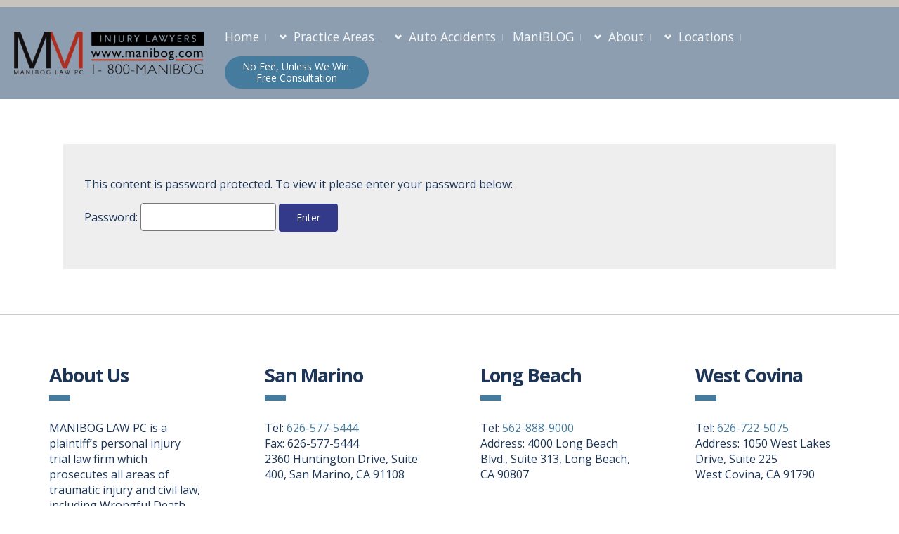

--- FILE ---
content_type: text/html; charset=UTF-8
request_url: https://manibog.com/client-intake-form/
body_size: 11350
content:
<!DOCTYPE html>
<html lang="en">
<head>
    <!-- Google Tag Manager -->
    <script>(function(w,d,s,l,i){w[l]=w[l]||[];w[l].push({'gtm.start':
    new Date().getTime(),event:'gtm.js'});var f=d.getElementsByTagName(s)[0],
    j=d.createElement(s),dl=l!='dataLayer'?'&l='+l:'';j.async=true;j.src=
    'https://www.googletagmanager.com/gtm.js?id='+i+dl;f.parentNode.insertBefore(j,f);
    })(window,document,'script','dataLayer','GTM-5QCDKNM');</script>
    <!-- End Google Tag Manager -->
  <meta charset="UTF-8">
  <meta name="viewport" content="width=device-width, initial-scale=1">
  <meta http-equiv="X-UA-Compatible" content="IE=edge">
  <link rel="profile" href="https://gmpg.org/xfn/11">
  <link rel="pingback" href="https://manibog.com/xmlrpc.php">
  <script src="//ajax.googleapis.com/ajax/libs/jquery/1.11.0/jquery.min.js"></script>
  <meta name='robots' content='index, follow, max-image-preview:large, max-snippet:-1, max-video-preview:-1' />
	<style>img:is([sizes="auto" i], [sizes^="auto," i]) { contain-intrinsic-size: 3000px 1500px }</style>
	
	<!-- This site is optimized with the Yoast SEO plugin v26.8 - https://yoast.com/product/yoast-seo-wordpress/ -->
	<title>Client Intake Form - Southern California Injury Lawyers</title>
	<link rel="canonical" href="https://manibog.com/client-intake-form/" />
	<meta property="og:locale" content="en_US" />
	<meta property="og:type" content="article" />
	<meta property="og:title" content="Client Intake Form - Southern California Injury Lawyers" />
	<meta property="og:description" content="There is no excerpt because this is a protected post." />
	<meta property="og:url" content="https://manibog.com/client-intake-form/" />
	<meta property="og:site_name" content="Southern California Injury Lawyers" />
	<meta property="article:modified_time" content="2023-07-19T16:22:53+00:00" />
	<meta name="twitter:card" content="summary_large_image" />
	<script type="application/ld+json" class="yoast-schema-graph">{"@context":"https://schema.org","@graph":[{"@type":"WebPage","@id":"https://manibog.com/client-intake-form/","url":"https://manibog.com/client-intake-form/","name":"Client Intake Form - Southern California Injury Lawyers","isPartOf":{"@id":"https://manibog.com/#website"},"datePublished":"2019-06-17T14:03:10+00:00","dateModified":"2023-07-19T16:22:53+00:00","breadcrumb":{"@id":"https://manibog.com/client-intake-form/#breadcrumb"},"inLanguage":"en"},{"@type":"WebSite","@id":"https://manibog.com/#website","url":"https://manibog.com/","name":"Southern California Injury Lawyers","description":"Manibog Law Firm","publisher":{"@id":"https://manibog.com/#/schema/person/ecbeec06a659795ab6e5056534047421"},"potentialAction":[{"@type":"SearchAction","target":{"@type":"EntryPoint","urlTemplate":"https://manibog.com/?s={search_term_string}"},"query-input":{"@type":"PropertyValueSpecification","valueRequired":true,"valueName":"search_term_string"}}],"inLanguage":"en"}]}</script>
	<!-- / Yoast SEO plugin. -->


<link rel='dns-prefetch' href='//js.hs-scripts.com' />
<link rel='dns-prefetch' href='//challenges.cloudflare.com' />
<link rel='dns-prefetch' href='//www.googletagmanager.com' />
<link rel='dns-prefetch' href='//fonts.googleapis.com' />
<link rel="alternate" type="application/rss+xml" title="Southern California Injury Lawyers &raquo; Feed" href="https://manibog.com/feed/" />
<link rel="alternate" type="application/rss+xml" title="Southern California Injury Lawyers &raquo; Comments Feed" href="https://manibog.com/comments/feed/" />
<script type="text/javascript">
/* <![CDATA[ */
window._wpemojiSettings = {"baseUrl":"https:\/\/s.w.org\/images\/core\/emoji\/16.0.1\/72x72\/","ext":".png","svgUrl":"https:\/\/s.w.org\/images\/core\/emoji\/16.0.1\/svg\/","svgExt":".svg","source":{"concatemoji":"https:\/\/manibog.com\/wp-includes\/js\/wp-emoji-release.min.js?ver=6.8.3"}};
/*! This file is auto-generated */
!function(s,n){var o,i,e;function c(e){try{var t={supportTests:e,timestamp:(new Date).valueOf()};sessionStorage.setItem(o,JSON.stringify(t))}catch(e){}}function p(e,t,n){e.clearRect(0,0,e.canvas.width,e.canvas.height),e.fillText(t,0,0);var t=new Uint32Array(e.getImageData(0,0,e.canvas.width,e.canvas.height).data),a=(e.clearRect(0,0,e.canvas.width,e.canvas.height),e.fillText(n,0,0),new Uint32Array(e.getImageData(0,0,e.canvas.width,e.canvas.height).data));return t.every(function(e,t){return e===a[t]})}function u(e,t){e.clearRect(0,0,e.canvas.width,e.canvas.height),e.fillText(t,0,0);for(var n=e.getImageData(16,16,1,1),a=0;a<n.data.length;a++)if(0!==n.data[a])return!1;return!0}function f(e,t,n,a){switch(t){case"flag":return n(e,"\ud83c\udff3\ufe0f\u200d\u26a7\ufe0f","\ud83c\udff3\ufe0f\u200b\u26a7\ufe0f")?!1:!n(e,"\ud83c\udde8\ud83c\uddf6","\ud83c\udde8\u200b\ud83c\uddf6")&&!n(e,"\ud83c\udff4\udb40\udc67\udb40\udc62\udb40\udc65\udb40\udc6e\udb40\udc67\udb40\udc7f","\ud83c\udff4\u200b\udb40\udc67\u200b\udb40\udc62\u200b\udb40\udc65\u200b\udb40\udc6e\u200b\udb40\udc67\u200b\udb40\udc7f");case"emoji":return!a(e,"\ud83e\udedf")}return!1}function g(e,t,n,a){var r="undefined"!=typeof WorkerGlobalScope&&self instanceof WorkerGlobalScope?new OffscreenCanvas(300,150):s.createElement("canvas"),o=r.getContext("2d",{willReadFrequently:!0}),i=(o.textBaseline="top",o.font="600 32px Arial",{});return e.forEach(function(e){i[e]=t(o,e,n,a)}),i}function t(e){var t=s.createElement("script");t.src=e,t.defer=!0,s.head.appendChild(t)}"undefined"!=typeof Promise&&(o="wpEmojiSettingsSupports",i=["flag","emoji"],n.supports={everything:!0,everythingExceptFlag:!0},e=new Promise(function(e){s.addEventListener("DOMContentLoaded",e,{once:!0})}),new Promise(function(t){var n=function(){try{var e=JSON.parse(sessionStorage.getItem(o));if("object"==typeof e&&"number"==typeof e.timestamp&&(new Date).valueOf()<e.timestamp+604800&&"object"==typeof e.supportTests)return e.supportTests}catch(e){}return null}();if(!n){if("undefined"!=typeof Worker&&"undefined"!=typeof OffscreenCanvas&&"undefined"!=typeof URL&&URL.createObjectURL&&"undefined"!=typeof Blob)try{var e="postMessage("+g.toString()+"("+[JSON.stringify(i),f.toString(),p.toString(),u.toString()].join(",")+"));",a=new Blob([e],{type:"text/javascript"}),r=new Worker(URL.createObjectURL(a),{name:"wpTestEmojiSupports"});return void(r.onmessage=function(e){c(n=e.data),r.terminate(),t(n)})}catch(e){}c(n=g(i,f,p,u))}t(n)}).then(function(e){for(var t in e)n.supports[t]=e[t],n.supports.everything=n.supports.everything&&n.supports[t],"flag"!==t&&(n.supports.everythingExceptFlag=n.supports.everythingExceptFlag&&n.supports[t]);n.supports.everythingExceptFlag=n.supports.everythingExceptFlag&&!n.supports.flag,n.DOMReady=!1,n.readyCallback=function(){n.DOMReady=!0}}).then(function(){return e}).then(function(){var e;n.supports.everything||(n.readyCallback(),(e=n.source||{}).concatemoji?t(e.concatemoji):e.wpemoji&&e.twemoji&&(t(e.twemoji),t(e.wpemoji)))}))}((window,document),window._wpemojiSettings);
/* ]]> */
</script>
<link rel='stylesheet' id='sbi_styles-css' href='https://manibog.com/wp-content/plugins/instagram-feed/css/sbi-styles.min.css?ver=6.10.0' type='text/css' media='all' />
<style id='wp-emoji-styles-inline-css' type='text/css'>

	img.wp-smiley, img.emoji {
		display: inline !important;
		border: none !important;
		box-shadow: none !important;
		height: 1em !important;
		width: 1em !important;
		margin: 0 0.07em !important;
		vertical-align: -0.1em !important;
		background: none !important;
		padding: 0 !important;
	}
</style>
<link rel='stylesheet' id='wp-block-library-css' href='https://manibog.com/wp-includes/css/dist/block-library/style.min.css?ver=6.8.3' type='text/css' media='all' />
<style id='classic-theme-styles-inline-css' type='text/css'>
/*! This file is auto-generated */
.wp-block-button__link{color:#fff;background-color:#32373c;border-radius:9999px;box-shadow:none;text-decoration:none;padding:calc(.667em + 2px) calc(1.333em + 2px);font-size:1.125em}.wp-block-file__button{background:#32373c;color:#fff;text-decoration:none}
</style>
<style id='global-styles-inline-css' type='text/css'>
:root{--wp--preset--aspect-ratio--square: 1;--wp--preset--aspect-ratio--4-3: 4/3;--wp--preset--aspect-ratio--3-4: 3/4;--wp--preset--aspect-ratio--3-2: 3/2;--wp--preset--aspect-ratio--2-3: 2/3;--wp--preset--aspect-ratio--16-9: 16/9;--wp--preset--aspect-ratio--9-16: 9/16;--wp--preset--color--black: #000000;--wp--preset--color--cyan-bluish-gray: #abb8c3;--wp--preset--color--white: #ffffff;--wp--preset--color--pale-pink: #f78da7;--wp--preset--color--vivid-red: #cf2e2e;--wp--preset--color--luminous-vivid-orange: #ff6900;--wp--preset--color--luminous-vivid-amber: #fcb900;--wp--preset--color--light-green-cyan: #7bdcb5;--wp--preset--color--vivid-green-cyan: #00d084;--wp--preset--color--pale-cyan-blue: #8ed1fc;--wp--preset--color--vivid-cyan-blue: #0693e3;--wp--preset--color--vivid-purple: #9b51e0;--wp--preset--gradient--vivid-cyan-blue-to-vivid-purple: linear-gradient(135deg,rgba(6,147,227,1) 0%,rgb(155,81,224) 100%);--wp--preset--gradient--light-green-cyan-to-vivid-green-cyan: linear-gradient(135deg,rgb(122,220,180) 0%,rgb(0,208,130) 100%);--wp--preset--gradient--luminous-vivid-amber-to-luminous-vivid-orange: linear-gradient(135deg,rgba(252,185,0,1) 0%,rgba(255,105,0,1) 100%);--wp--preset--gradient--luminous-vivid-orange-to-vivid-red: linear-gradient(135deg,rgba(255,105,0,1) 0%,rgb(207,46,46) 100%);--wp--preset--gradient--very-light-gray-to-cyan-bluish-gray: linear-gradient(135deg,rgb(238,238,238) 0%,rgb(169,184,195) 100%);--wp--preset--gradient--cool-to-warm-spectrum: linear-gradient(135deg,rgb(74,234,220) 0%,rgb(151,120,209) 20%,rgb(207,42,186) 40%,rgb(238,44,130) 60%,rgb(251,105,98) 80%,rgb(254,248,76) 100%);--wp--preset--gradient--blush-light-purple: linear-gradient(135deg,rgb(255,206,236) 0%,rgb(152,150,240) 100%);--wp--preset--gradient--blush-bordeaux: linear-gradient(135deg,rgb(254,205,165) 0%,rgb(254,45,45) 50%,rgb(107,0,62) 100%);--wp--preset--gradient--luminous-dusk: linear-gradient(135deg,rgb(255,203,112) 0%,rgb(199,81,192) 50%,rgb(65,88,208) 100%);--wp--preset--gradient--pale-ocean: linear-gradient(135deg,rgb(255,245,203) 0%,rgb(182,227,212) 50%,rgb(51,167,181) 100%);--wp--preset--gradient--electric-grass: linear-gradient(135deg,rgb(202,248,128) 0%,rgb(113,206,126) 100%);--wp--preset--gradient--midnight: linear-gradient(135deg,rgb(2,3,129) 0%,rgb(40,116,252) 100%);--wp--preset--font-size--small: 13px;--wp--preset--font-size--medium: 20px;--wp--preset--font-size--large: 36px;--wp--preset--font-size--x-large: 42px;--wp--preset--spacing--20: 0.44rem;--wp--preset--spacing--30: 0.67rem;--wp--preset--spacing--40: 1rem;--wp--preset--spacing--50: 1.5rem;--wp--preset--spacing--60: 2.25rem;--wp--preset--spacing--70: 3.38rem;--wp--preset--spacing--80: 5.06rem;--wp--preset--shadow--natural: 6px 6px 9px rgba(0, 0, 0, 0.2);--wp--preset--shadow--deep: 12px 12px 50px rgba(0, 0, 0, 0.4);--wp--preset--shadow--sharp: 6px 6px 0px rgba(0, 0, 0, 0.2);--wp--preset--shadow--outlined: 6px 6px 0px -3px rgba(255, 255, 255, 1), 6px 6px rgba(0, 0, 0, 1);--wp--preset--shadow--crisp: 6px 6px 0px rgba(0, 0, 0, 1);}:where(.is-layout-flex){gap: 0.5em;}:where(.is-layout-grid){gap: 0.5em;}body .is-layout-flex{display: flex;}.is-layout-flex{flex-wrap: wrap;align-items: center;}.is-layout-flex > :is(*, div){margin: 0;}body .is-layout-grid{display: grid;}.is-layout-grid > :is(*, div){margin: 0;}:where(.wp-block-columns.is-layout-flex){gap: 2em;}:where(.wp-block-columns.is-layout-grid){gap: 2em;}:where(.wp-block-post-template.is-layout-flex){gap: 1.25em;}:where(.wp-block-post-template.is-layout-grid){gap: 1.25em;}.has-black-color{color: var(--wp--preset--color--black) !important;}.has-cyan-bluish-gray-color{color: var(--wp--preset--color--cyan-bluish-gray) !important;}.has-white-color{color: var(--wp--preset--color--white) !important;}.has-pale-pink-color{color: var(--wp--preset--color--pale-pink) !important;}.has-vivid-red-color{color: var(--wp--preset--color--vivid-red) !important;}.has-luminous-vivid-orange-color{color: var(--wp--preset--color--luminous-vivid-orange) !important;}.has-luminous-vivid-amber-color{color: var(--wp--preset--color--luminous-vivid-amber) !important;}.has-light-green-cyan-color{color: var(--wp--preset--color--light-green-cyan) !important;}.has-vivid-green-cyan-color{color: var(--wp--preset--color--vivid-green-cyan) !important;}.has-pale-cyan-blue-color{color: var(--wp--preset--color--pale-cyan-blue) !important;}.has-vivid-cyan-blue-color{color: var(--wp--preset--color--vivid-cyan-blue) !important;}.has-vivid-purple-color{color: var(--wp--preset--color--vivid-purple) !important;}.has-black-background-color{background-color: var(--wp--preset--color--black) !important;}.has-cyan-bluish-gray-background-color{background-color: var(--wp--preset--color--cyan-bluish-gray) !important;}.has-white-background-color{background-color: var(--wp--preset--color--white) !important;}.has-pale-pink-background-color{background-color: var(--wp--preset--color--pale-pink) !important;}.has-vivid-red-background-color{background-color: var(--wp--preset--color--vivid-red) !important;}.has-luminous-vivid-orange-background-color{background-color: var(--wp--preset--color--luminous-vivid-orange) !important;}.has-luminous-vivid-amber-background-color{background-color: var(--wp--preset--color--luminous-vivid-amber) !important;}.has-light-green-cyan-background-color{background-color: var(--wp--preset--color--light-green-cyan) !important;}.has-vivid-green-cyan-background-color{background-color: var(--wp--preset--color--vivid-green-cyan) !important;}.has-pale-cyan-blue-background-color{background-color: var(--wp--preset--color--pale-cyan-blue) !important;}.has-vivid-cyan-blue-background-color{background-color: var(--wp--preset--color--vivid-cyan-blue) !important;}.has-vivid-purple-background-color{background-color: var(--wp--preset--color--vivid-purple) !important;}.has-black-border-color{border-color: var(--wp--preset--color--black) !important;}.has-cyan-bluish-gray-border-color{border-color: var(--wp--preset--color--cyan-bluish-gray) !important;}.has-white-border-color{border-color: var(--wp--preset--color--white) !important;}.has-pale-pink-border-color{border-color: var(--wp--preset--color--pale-pink) !important;}.has-vivid-red-border-color{border-color: var(--wp--preset--color--vivid-red) !important;}.has-luminous-vivid-orange-border-color{border-color: var(--wp--preset--color--luminous-vivid-orange) !important;}.has-luminous-vivid-amber-border-color{border-color: var(--wp--preset--color--luminous-vivid-amber) !important;}.has-light-green-cyan-border-color{border-color: var(--wp--preset--color--light-green-cyan) !important;}.has-vivid-green-cyan-border-color{border-color: var(--wp--preset--color--vivid-green-cyan) !important;}.has-pale-cyan-blue-border-color{border-color: var(--wp--preset--color--pale-cyan-blue) !important;}.has-vivid-cyan-blue-border-color{border-color: var(--wp--preset--color--vivid-cyan-blue) !important;}.has-vivid-purple-border-color{border-color: var(--wp--preset--color--vivid-purple) !important;}.has-vivid-cyan-blue-to-vivid-purple-gradient-background{background: var(--wp--preset--gradient--vivid-cyan-blue-to-vivid-purple) !important;}.has-light-green-cyan-to-vivid-green-cyan-gradient-background{background: var(--wp--preset--gradient--light-green-cyan-to-vivid-green-cyan) !important;}.has-luminous-vivid-amber-to-luminous-vivid-orange-gradient-background{background: var(--wp--preset--gradient--luminous-vivid-amber-to-luminous-vivid-orange) !important;}.has-luminous-vivid-orange-to-vivid-red-gradient-background{background: var(--wp--preset--gradient--luminous-vivid-orange-to-vivid-red) !important;}.has-very-light-gray-to-cyan-bluish-gray-gradient-background{background: var(--wp--preset--gradient--very-light-gray-to-cyan-bluish-gray) !important;}.has-cool-to-warm-spectrum-gradient-background{background: var(--wp--preset--gradient--cool-to-warm-spectrum) !important;}.has-blush-light-purple-gradient-background{background: var(--wp--preset--gradient--blush-light-purple) !important;}.has-blush-bordeaux-gradient-background{background: var(--wp--preset--gradient--blush-bordeaux) !important;}.has-luminous-dusk-gradient-background{background: var(--wp--preset--gradient--luminous-dusk) !important;}.has-pale-ocean-gradient-background{background: var(--wp--preset--gradient--pale-ocean) !important;}.has-electric-grass-gradient-background{background: var(--wp--preset--gradient--electric-grass) !important;}.has-midnight-gradient-background{background: var(--wp--preset--gradient--midnight) !important;}.has-small-font-size{font-size: var(--wp--preset--font-size--small) !important;}.has-medium-font-size{font-size: var(--wp--preset--font-size--medium) !important;}.has-large-font-size{font-size: var(--wp--preset--font-size--large) !important;}.has-x-large-font-size{font-size: var(--wp--preset--font-size--x-large) !important;}
:where(.wp-block-post-template.is-layout-flex){gap: 1.25em;}:where(.wp-block-post-template.is-layout-grid){gap: 1.25em;}
:where(.wp-block-columns.is-layout-flex){gap: 2em;}:where(.wp-block-columns.is-layout-grid){gap: 2em;}
:root :where(.wp-block-pullquote){font-size: 1.5em;line-height: 1.6;}
</style>
<link rel='stylesheet' id='contact-form-7-css' href='https://manibog.com/wp-content/plugins/contact-form-7/includes/css/styles.css?ver=6.1.4' type='text/css' media='all' />
<link rel='stylesheet' id='dscf7-math-captcha-style-css' href='https://manibog.com/wp-content/plugins/ds-cf7-math-captcha/assets/css/style.css?ver=1.0.0' type='text/css' media='' />
<link rel='stylesheet' id='woocommerce-layout-css' href='https://manibog.com/wp-content/plugins/woocommerce/assets/css/woocommerce-layout.css?ver=10.4.3' type='text/css' media='all' />
<link rel='stylesheet' id='woocommerce-smallscreen-css' href='https://manibog.com/wp-content/plugins/woocommerce/assets/css/woocommerce-smallscreen.css?ver=10.4.3' type='text/css' media='only screen and (max-width: 768px)' />
<link rel='stylesheet' id='woocommerce-general-css' href='https://manibog.com/wp-content/plugins/woocommerce/assets/css/woocommerce.css?ver=10.4.3' type='text/css' media='all' />
<style id='woocommerce-inline-inline-css' type='text/css'>
.woocommerce form .form-row .required { visibility: visible; }
</style>
<link rel='stylesheet' id='osetin-google-font-css' href='//fonts.googleapis.com/css?family=Playfair+Display%3A400i%7COpen+Sans%3A400%2C700&#038;ver=2.1' type='text/css' media='all' />
<link rel='stylesheet' id='bootstrap-css' href='https://manibog.com/wp-content/themes/lawyer-by-osetin/assets/css/bootstrap.css?ver=6.8.3' type='text/css' media='all' />
<link rel='stylesheet' id='owl-carousel-css' href='https://manibog.com/wp-content/themes/lawyer-by-osetin/assets/css/owl.carousel.css?ver=6.8.3' type='text/css' media='all' />
<link rel='stylesheet' id='osetin-main-css' href='https://manibog.com/wp-content/uploads/wp-less-cache/osetin-main.css?ver=1769573266' type='text/css' media='all' />
<link rel='stylesheet' id='osetin-style-css' href='https://manibog.com/wp-content/themes/lawyer-by-osetin-child/style.css?ver=6.8.3' type='text/css' media='all' />
<script type="text/javascript" src="https://manibog.com/wp-includes/js/jquery/jquery.min.js?ver=3.7.1" id="jquery-core-js"></script>
<script type="text/javascript" src="https://manibog.com/wp-includes/js/jquery/jquery-migrate.min.js?ver=3.4.1" id="jquery-migrate-js"></script>
<script type="text/javascript" src="https://manibog.com/wp-content/plugins/woocommerce/assets/js/jquery-blockui/jquery.blockUI.min.js?ver=2.7.0-wc.10.4.3" id="wc-jquery-blockui-js" data-wp-strategy="defer"></script>
<script type="text/javascript" id="wc-add-to-cart-js-extra">
/* <![CDATA[ */
var wc_add_to_cart_params = {"ajax_url":"\/wp-admin\/admin-ajax.php","wc_ajax_url":"\/?wc-ajax=%%endpoint%%","i18n_view_cart":"View cart","cart_url":"https:\/\/manibog.com\/cart\/","is_cart":"","cart_redirect_after_add":"no"};
/* ]]> */
</script>
<script type="text/javascript" src="https://manibog.com/wp-content/plugins/woocommerce/assets/js/frontend/add-to-cart.min.js?ver=10.4.3" id="wc-add-to-cart-js" data-wp-strategy="defer"></script>
<script type="text/javascript" src="https://manibog.com/wp-content/plugins/woocommerce/assets/js/js-cookie/js.cookie.min.js?ver=2.1.4-wc.10.4.3" id="wc-js-cookie-js" data-wp-strategy="defer"></script>
<script type="text/javascript" src="https://manibog.com/wp-content/plugins/js_composer/assets/js/vendors/woocommerce-add-to-cart.js?ver=8.7.2" id="vc_woocommerce-add-to-cart-js-js"></script>

<!-- Google tag (gtag.js) snippet added by Site Kit -->
<!-- Google Analytics snippet added by Site Kit -->
<!-- Google Ads snippet added by Site Kit -->
<script type="text/javascript" src="https://www.googletagmanager.com/gtag/js?id=G-0PVVYDWQR5" id="google_gtagjs-js" async></script>
<script type="text/javascript" id="google_gtagjs-js-after">
/* <![CDATA[ */
window.dataLayer = window.dataLayer || [];function gtag(){dataLayer.push(arguments);}
gtag("set","linker",{"domains":["manibog.com"]});
gtag("js", new Date());
gtag("set", "developer_id.dZTNiMT", true);
gtag("config", "G-0PVVYDWQR5");
gtag("config", "AW-797006996");
 window._googlesitekit = window._googlesitekit || {}; window._googlesitekit.throttledEvents = []; window._googlesitekit.gtagEvent = (name, data) => { var key = JSON.stringify( { name, data } ); if ( !! window._googlesitekit.throttledEvents[ key ] ) { return; } window._googlesitekit.throttledEvents[ key ] = true; setTimeout( () => { delete window._googlesitekit.throttledEvents[ key ]; }, 5 ); gtag( "event", name, { ...data, event_source: "site-kit" } ); }; 
/* ]]> */
</script>
<script></script><link rel="https://api.w.org/" href="https://manibog.com/wp-json/" /><link rel="alternate" title="JSON" type="application/json" href="https://manibog.com/wp-json/wp/v2/pages/2088" /><link rel="EditURI" type="application/rsd+xml" title="RSD" href="https://manibog.com/xmlrpc.php?rsd" />
<meta name="generator" content="WordPress 6.8.3" />
<meta name="generator" content="WooCommerce 10.4.3" />
<link rel='shortlink' href='https://manibog.com/?p=2088' />
<link rel="alternate" title="oEmbed (JSON)" type="application/json+oembed" href="https://manibog.com/wp-json/oembed/1.0/embed?url=https%3A%2F%2Fmanibog.com%2Fclient-intake-form%2F" />
<link rel="alternate" title="oEmbed (XML)" type="text/xml+oembed" href="https://manibog.com/wp-json/oembed/1.0/embed?url=https%3A%2F%2Fmanibog.com%2Fclient-intake-form%2F&#038;format=xml" />
<meta name="generator" content="Site Kit by Google 1.171.0" />			<!-- DO NOT COPY THIS SNIPPET! Start of Page Analytics Tracking for HubSpot WordPress plugin v11.3.37-->
			<script class="hsq-set-content-id" data-content-id="standard-page">
				var _hsq = _hsq || [];
				_hsq.push(["setContentType", "standard-page"]);
			</script>
			<!-- DO NOT COPY THIS SNIPPET! End of Page Analytics Tracking for HubSpot WordPress plugin -->
				<noscript><style>.woocommerce-product-gallery{ opacity: 1 !important; }</style></noscript>
	<meta name="google-site-verification" content="BQIXYVD6IGu3sB1aRdafRqIe-iRclS-hFlkZftbvRY8"><style type="text/css">.recentcomments a{display:inline !important;padding:0 !important;margin:0 !important;}</style><!-- All in one Favicon 4.8 --><link rel="icon" href="https://manibog.com/wp-content/uploads/2023/07/Manibog-Fav-Icon-1.png" type="image/png"/>
<meta name="generator" content="Powered by WPBakery Page Builder - drag and drop page builder for WordPress."/>
<link rel="icon" href="https://manibog.com/wp-content/uploads/2023/07/Manibog-Fav-Icon-100x100.png" sizes="32x32" />
<link rel="icon" href="https://manibog.com/wp-content/uploads/2023/07/Manibog-Fav-Icon-300x300.png" sizes="192x192" />
<link rel="apple-touch-icon" href="https://manibog.com/wp-content/uploads/2023/07/Manibog-Fav-Icon-300x300.png" />
<meta name="msapplication-TileImage" content="https://manibog.com/wp-content/uploads/2023/07/Manibog-Fav-Icon-300x300.png" />
		<style type="text/css" id="wp-custom-css">
			.about_tab_section li a {
    font-size: 17px;
    font-weight: 700;
    line-height: 1.2;
    color: #1d3557 !important;
    background: #f0f0f057 !important;
}
.about_tab_section .vc_tta-tab.vc_active>a {
    background-color: #f0f0f0 !important;
}
.about_tab_section p.p1 {
    font-size: 18px;
}
@media only screen and (max-width: 1023px) {
	div#img_row .wpb_wrapper p img, body div#img_row .wpb_wrapper p img:nth-child(2){
	width: 40% !important;
	}
	body div#img_row .wpb_wrapper p img:first-child {
    width: 20% !important;
}
	body div#img_row .wpb_wrapper p img:first-child {
    width: 15% !important;
}
	div#img_row .wpb_wrapper p img {
    padding: 0px !important;
}
.os-slide-w.side-right[data-slide-id="1"] .os-slide-bg {
    background-position: 28%;
}
	.os-slide-w.side-center[data-slide-id="3"] .os-slide-bg {
   background-position: 95%;
}
	.os-slide-w.side-left[data-slide-id="2"] .os-slide-bg {
   background-position: 95%;
}
}
@media only screen and (max-width:767px){
    .get_free_consultation_btn .cta-content {
    width: 100%;
    }
    .get_free_consultation_btn .cta-content a.btn.btn-white.btn-lg.btn-rounded {
        font-size: 14px;
    }
}
.wrp_badge_logo_row .badges_grid_row {
    display: table-cell;
    padding: 30px 0 0 0;
}
div.wrp_badge_logo_row .wpb_wrapper {
    display: flex !important;
    justify-content: center !important;
    align-items: center;
}
div#img_row .wpb_wrapper p {
    display: flex;
    justify-content: center;
    align-items: center;
}
div#img_row .wpb_wrapper p img:last-child {
    width: 43%;
}
div#img_row .wpb_wrapper p img {
    padding: 10px;
}
div#img_row .wpb_wrapper p img:first-child {
    width: 10% !important;
}
div#img_row .wpb_wrapper p img:nth-child(2){
    width: 18% !important;
}
.yelp_google_reviews img {
	   width: 100px;
    height: 18px;
    vertical-align: baseline;
}
.cs_reviews_section a {
    color: #ededee;
}
.mobile-header-w .mobile-header {
    background-color: #b1bfcf !important;
}
.main-header.color-scheme-dark {
    background-color: #8e9eb1 !important;
}		</style>
		<noscript><style> .wpb_animate_when_almost_visible { opacity: 1; }</style></noscript>      <style ="text/css">.main-header .top-menu > ul > li {
    padding-right: 10px;
    padding-left: 10px;
}


@media only screen and (max-width: 768px) {
.os-slide-content-i:after {
    background: #000;
    opacity: 0.5!important;
    content: '';
    position: absolute;
    width: 100%;
    height: 100%;
    top: 0;
    left: 0;
    z-index: -1;
}
.os-slider-w .os-slide-content .os-slide-content-i {
    padding: 240px 20px 110px 20px !important;
    height: 76vh;
}
}

@media only screen and (max-width: 360px){
.os-slider-w .os-slide-content .os-slide-content-i {
    padding: 160px 20px 110px 20px !important;
}
a.os-btn.medium {
    font-size: 12px;
    margin-top: -5px;
}
}

@media only screen and (min-width: 1300px) {
[data-slide-id='1'] .os-slide-content-i ,
[data-slide-id='1'] a.edit-slide-link{
    margin-left: 150px!important;
}
}</style>  </head>
<body class="wp-singular page-template-default page page-id-2088 wp-theme-lawyer-by-osetin wp-child-theme-lawyer-by-osetin-child theme-lawyer-by-osetin woocommerce-no-js dropdown-menu-color-scheme-light os-loading wpb-js-composer js-comp-ver-8.7.2 vc_responsive" data-custom-timeout="1000" style="">
<!-- Google Tag Manager (noscript) -->
<noscript><iframe src="https://www.googletagmanager.com/ns.html?id=GTM-5QCDKNM"
height="0" width="0" style="display:none;visibility:hidden"></iframe></noscript>
<!-- End Google Tag Manager (noscript) -->
  <div class="loading-screen-w">
    <div class="loading-screen-i">
      <div class="loading-animation-w">
        <div class="loading-animation-i">
          <div class='uil-flickr-css' style='transform:scale(0.16);'><div></div><div></div></div>
        </div>
      </div>
      <div class="loading-label">
        <div class="loading-label-i">.. Loading ..</div>
      </div>
    </div>
  </div>
  <div class="all-wrapper with-animations  menu-last-item-button top-bar-color-type-light">
    <div class="all-wrapper-i">

                      <div class="os-container top-bar-links-box-container">
          <div class="top-bar-links-box-w">
            <div class="top-bar-links-box">
              <ul>
                                              </ul>
            </div>
                      </div>
        </div>
                <div class="main-header-w main-header-version1">
          <div class="main-header-i">
            <div class="main-header color-scheme-dark " style="background-color:#1d35578f; ; background-size: cover;">
              <div class="logo">
                <a href="https://manibog.com/" rel="home">
                  <img src="https://manibog.com/wp-content/uploads/2019/09/logo_manibog.png" alt="Southern California Injury Lawyers" style="width: 270px;">
                                  </a>
              </div>
              <div class="top-menu menu-activated-on-hover"><ul id="header-menu" class="menu"><li id="menu-item-2177" class="menu-item menu-item-type-post_type menu-item-object-page menu-item-home menu-item-2177"><a href="https://manibog.com/">Home</a></li>
<li id="menu-item-1981" class="menu-item menu-item-type-custom menu-item-object-custom menu-item-has-children menu-item-1981"><a href="https://manibog.com/practice-areas/">Practice Areas</a>
<ul class="sub-menu">
	<li id="menu-item-1982" class="menu-item menu-item-type-custom menu-item-object-custom menu-item-1982"><a href="https://manibog.com/case/slip-fall-accidents/">Slip &#038; Fall</a></li>
	<li id="menu-item-1983" class="menu-item menu-item-type-custom menu-item-object-custom menu-item-1983"><a href="https://manibog.com/case/brain-injury/">Brain Injury</a></li>
	<li id="menu-item-1985" class="menu-item menu-item-type-custom menu-item-object-custom menu-item-1985"><a href="https://manibog.com/case/personal-injury-law-in-pasadena/">Personal Injury Law in Pasadena</a></li>
	<li id="menu-item-1984" class="menu-item menu-item-type-custom menu-item-object-custom menu-item-1984"><a href="https://manibog.com/case/sexual-abuse/">Sexual Abuse</a></li>
	<li id="menu-item-1986" class="menu-item menu-item-type-custom menu-item-object-custom menu-item-1986"><a href="https://manibog.com/case/wrongful-death/">Wrongful Death</a></li>
	<li id="menu-item-1987" class="menu-item menu-item-type-custom menu-item-object-custom menu-item-1987"><a href="https://manibog.com/case/professional-litigation/">Professional Litigation</a></li>
	<li id="menu-item-1988" class="menu-item menu-item-type-custom menu-item-object-custom menu-item-1988"><a href="https://manibog.com/case/amusement-park-injury/">Amusement Park Injury</a></li>
	<li id="menu-item-1989" class="menu-item menu-item-type-custom menu-item-object-custom menu-item-1989"><a href="https://manibog.com/case/food-poisoning/">Food Poisoning</a></li>
	<li id="menu-item-1990" class="menu-item menu-item-type-custom menu-item-object-custom menu-item-1990"><a href="https://manibog.com/case/workers-compensation-law/">Worker Compensation</a></li>
	<li id="menu-item-12508" class="menu-item menu-item-type-custom menu-item-object-custom menu-item-12508"><a href="https://manibog.com/case/fire-smoke-and-homeowners-insurance-claims/">Fire, Smoke, and Homeowners Insurance Claims</a></li>
</ul>
</li>
<li id="menu-item-2464" class="menu-item menu-item-type-post_type menu-item-object-page menu-item-has-children menu-item-2464"><a href="https://manibog.com/auto-accidents/">Auto Accidents</a>
<ul class="sub-menu">
	<li id="menu-item-1992" class="menu-item menu-item-type-custom menu-item-object-custom menu-item-1992"><a href="https://manibog.com/case/motorcycle-accidents/">Motorcycle Accidents</a></li>
	<li id="menu-item-1993" class="menu-item menu-item-type-custom menu-item-object-custom menu-item-1993"><a href="https://manibog.com/case/uber-accidents/">Uber Accidents</a></li>
	<li id="menu-item-1994" class="menu-item menu-item-type-custom menu-item-object-custom menu-item-1994"><a href="https://manibog.com/case/teen-drivers-car-crashes/">Teen Drivers &#038; Car Crashes</a></li>
	<li id="menu-item-1995" class="menu-item menu-item-type-custom menu-item-object-custom menu-item-1995"><a href="https://manibog.com/case/truck-accidents/">Truck Accidents</a></li>
	<li id="menu-item-1996" class="menu-item menu-item-type-custom menu-item-object-custom menu-item-1996"><a href="https://manibog.com/case/pedestrian-accidents/">Pedestrian Accidents</a></li>
	<li id="menu-item-1997" class="menu-item menu-item-type-custom menu-item-object-custom menu-item-1997"><a href="https://manibog.com/case/hit-and-run-accidents/">Hit and Run Accidents</a></li>
	<li id="menu-item-1998" class="menu-item menu-item-type-custom menu-item-object-custom menu-item-1998"><a href="https://manibog.com/case/bus-accidents/">Bus Accidents</a></li>
</ul>
</li>
<li id="menu-item-2179" class="menu-item menu-item-type-post_type menu-item-object-page menu-item-2179"><a href="https://manibog.com/blog/">ManiBLOG</a></li>
<li id="menu-item-2178" class="menu-item menu-item-type-post_type menu-item-object-page menu-item-has-children menu-item-2178"><a href="https://manibog.com/about-us/">About</a>
<ul class="sub-menu">
	<li id="menu-item-12441" class="menu-item menu-item-type-post_type menu-item-object-page menu-item-12441"><a href="https://manibog.com/news/">News</a></li>
	<li id="menu-item-2241" class="menu-item menu-item-type-post_type menu-item-object-page menu-item-2241"><a href="https://manibog.com/testimonials/">Testimonials</a></li>
	<li id="menu-item-2180" class="menu-item menu-item-type-post_type menu-item-object-page menu-item-2180"><a href="https://manibog.com/about-us/">Firm History</a></li>
	<li id="menu-item-2003" class="menu-item menu-item-type-custom menu-item-object-custom menu-item-has-children menu-item-2003"><a href="#">Attorneys</a>
	<ul class="sub-menu">
		<li id="menu-item-2240" class="menu-item menu-item-type-post_type menu-item-object-page menu-item-2240"><a href="https://manibog.com/darren-manibog/">Darren Manibog</a></li>
	</ul>
</li>
</ul>
</li>
<li id="menu-item-2319" class="menu-item menu-item-type-post_type menu-item-object-page menu-item-has-children menu-item-2319"><a href="https://manibog.com/contact-us/">Locations</a>
<ul class="sub-menu">
	<li id="menu-item-2318" class="menu-item menu-item-type-post_type menu-item-object-page menu-item-2318"><a href="https://manibog.com/san-marino/">San Marino Office</a></li>
	<li id="menu-item-2317" class="menu-item menu-item-type-post_type menu-item-object-page menu-item-2317"><a href="https://manibog.com/west-covina/">West Covina Office</a></li>
	<li id="menu-item-2316" class="menu-item menu-item-type-post_type menu-item-object-page menu-item-2316"><a href="https://manibog.com/long-beach-office/">Long Beach Office</a></li>
</ul>
</li>
<li id="menu-item-12360" class="header_consultation_btn menu-item menu-item-type-custom menu-item-object-custom menu-item-12360"><a href="tel:8008880108">No Fee, Unless We Win.<br>Free Consultation</a></li>
</ul></div>            </div>
          </div>
        </div>
                  <div class="mobile-header-w">
        <div class="mobile-header-menu-w menu-activated-on-click color-scheme-dark" style="">
          <ul id="mobile-header-menu" class="menu"><li class="menu-item menu-item-type-post_type menu-item-object-page menu-item-home menu-item-2177"><a href="https://manibog.com/">Home</a></li>
<li class="menu-item menu-item-type-custom menu-item-object-custom menu-item-has-children menu-item-1981"><a href="https://manibog.com/practice-areas/">Practice Areas</a>
<ul class="sub-menu">
	<li class="menu-item menu-item-type-custom menu-item-object-custom menu-item-1982"><a href="https://manibog.com/case/slip-fall-accidents/">Slip &#038; Fall</a></li>
	<li class="menu-item menu-item-type-custom menu-item-object-custom menu-item-1983"><a href="https://manibog.com/case/brain-injury/">Brain Injury</a></li>
	<li class="menu-item menu-item-type-custom menu-item-object-custom menu-item-1985"><a href="https://manibog.com/case/personal-injury-law-in-pasadena/">Personal Injury Law in Pasadena</a></li>
	<li class="menu-item menu-item-type-custom menu-item-object-custom menu-item-1984"><a href="https://manibog.com/case/sexual-abuse/">Sexual Abuse</a></li>
	<li class="menu-item menu-item-type-custom menu-item-object-custom menu-item-1986"><a href="https://manibog.com/case/wrongful-death/">Wrongful Death</a></li>
	<li class="menu-item menu-item-type-custom menu-item-object-custom menu-item-1987"><a href="https://manibog.com/case/professional-litigation/">Professional Litigation</a></li>
	<li class="menu-item menu-item-type-custom menu-item-object-custom menu-item-1988"><a href="https://manibog.com/case/amusement-park-injury/">Amusement Park Injury</a></li>
	<li class="menu-item menu-item-type-custom menu-item-object-custom menu-item-1989"><a href="https://manibog.com/case/food-poisoning/">Food Poisoning</a></li>
	<li class="menu-item menu-item-type-custom menu-item-object-custom menu-item-1990"><a href="https://manibog.com/case/workers-compensation-law/">Worker Compensation</a></li>
	<li class="menu-item menu-item-type-custom menu-item-object-custom menu-item-12508"><a href="https://manibog.com/case/fire-smoke-and-homeowners-insurance-claims/">Fire, Smoke, and Homeowners Insurance Claims</a></li>
</ul>
</li>
<li class="menu-item menu-item-type-post_type menu-item-object-page menu-item-has-children menu-item-2464"><a href="https://manibog.com/auto-accidents/">Auto Accidents</a>
<ul class="sub-menu">
	<li class="menu-item menu-item-type-custom menu-item-object-custom menu-item-1992"><a href="https://manibog.com/case/motorcycle-accidents/">Motorcycle Accidents</a></li>
	<li class="menu-item menu-item-type-custom menu-item-object-custom menu-item-1993"><a href="https://manibog.com/case/uber-accidents/">Uber Accidents</a></li>
	<li class="menu-item menu-item-type-custom menu-item-object-custom menu-item-1994"><a href="https://manibog.com/case/teen-drivers-car-crashes/">Teen Drivers &#038; Car Crashes</a></li>
	<li class="menu-item menu-item-type-custom menu-item-object-custom menu-item-1995"><a href="https://manibog.com/case/truck-accidents/">Truck Accidents</a></li>
	<li class="menu-item menu-item-type-custom menu-item-object-custom menu-item-1996"><a href="https://manibog.com/case/pedestrian-accidents/">Pedestrian Accidents</a></li>
	<li class="menu-item menu-item-type-custom menu-item-object-custom menu-item-1997"><a href="https://manibog.com/case/hit-and-run-accidents/">Hit and Run Accidents</a></li>
	<li class="menu-item menu-item-type-custom menu-item-object-custom menu-item-1998"><a href="https://manibog.com/case/bus-accidents/">Bus Accidents</a></li>
</ul>
</li>
<li class="menu-item menu-item-type-post_type menu-item-object-page menu-item-2179"><a href="https://manibog.com/blog/">ManiBLOG</a></li>
<li class="menu-item menu-item-type-post_type menu-item-object-page menu-item-has-children menu-item-2178"><a href="https://manibog.com/about-us/">About</a>
<ul class="sub-menu">
	<li class="menu-item menu-item-type-post_type menu-item-object-page menu-item-12441"><a href="https://manibog.com/news/">News</a></li>
	<li class="menu-item menu-item-type-post_type menu-item-object-page menu-item-2241"><a href="https://manibog.com/testimonials/">Testimonials</a></li>
	<li class="menu-item menu-item-type-post_type menu-item-object-page menu-item-2180"><a href="https://manibog.com/about-us/">Firm History</a></li>
	<li class="menu-item menu-item-type-custom menu-item-object-custom menu-item-has-children menu-item-2003"><a href="#">Attorneys</a>
	<ul class="sub-menu">
		<li class="menu-item menu-item-type-post_type menu-item-object-page menu-item-2240"><a href="https://manibog.com/darren-manibog/">Darren Manibog</a></li>
	</ul>
</li>
</ul>
</li>
<li class="menu-item menu-item-type-post_type menu-item-object-page menu-item-has-children menu-item-2319"><a href="https://manibog.com/contact-us/">Locations</a>
<ul class="sub-menu">
	<li class="menu-item menu-item-type-post_type menu-item-object-page menu-item-2318"><a href="https://manibog.com/san-marino/">San Marino Office</a></li>
	<li class="menu-item menu-item-type-post_type menu-item-object-page menu-item-2317"><a href="https://manibog.com/west-covina/">West Covina Office</a></li>
	<li class="menu-item menu-item-type-post_type menu-item-object-page menu-item-2316"><a href="https://manibog.com/long-beach-office/">Long Beach Office</a></li>
</ul>
</li>
<li class="header_consultation_btn menu-item menu-item-type-custom menu-item-object-custom menu-item-12360"><a href="tel:8008880108">No Fee, Unless We Win.<br>Free Consultation</a></li>
</ul>        </div>
        <div class="mobile-header color-scheme-dark " style="">
          <div class="mobile-menu-toggler">
            <i class="os-icon os-icon-menu"></i>
          </div>
          <div class="mobile-logo" style="width: 250px;">
            <a href="https://manibog.com/" rel="home"><img src="https://manibog.com/wp-content/uploads/2019/09/logo_manibog.png" alt="Southern California Injury Lawyers"></a>
          </div>
          <div class="mobile-menu-search-toggler">
            <i class="os-icon os-icon-magnifier-12"></i>
          </div>
        </div>
      </div>
  


  
      <div class="os-container">
    
    <div class="page-w ">
            <div class="page-content">
        <article id="page-2088" class="post-2088 page type-page status-publish post-password-required hentry">
                              <form action="https://manibog.com/wp-login.php?action=postpass" class="post-password-form" method="post"><input type="hidden" name="redirect_to" value="https://manibog.com/client-intake-form/" /></p>
<p>This content is password protected. To view it please enter your password below:</p>
<p><label for="pwbox-2088">Password: <input name="post_password" id="pwbox-2088" type="password" spellcheck="false" required size="20" /></label> <input type="submit" name="Submit" value="Enter" /></p>
</form>
                  </article>
      </div>


    </div>
  </div>


    <!-- mobile bottom bar -->

  <div class="vc_row wpb_row vc_row-fluid bottom_bar_mobile"><div class="wpb_column vc_column_container vc_col-sm-12"><div class="vc_column-inner "><div class="wpb_wrapper"><div class="vc_btn3-container vc_btn3-center">
	<a style="background-color:#457b9d; color:#ffffff;" class="vc_general vc_btn3 vc_btn3-size-md vc_btn3-shape-square vc_btn3-style-custom vc_btn3-block vc_btn3-icon-left" href="tel:8008880108" title=""> <i class="os-icon os-icon-phone mobile_btn_icon"></i> Free Consultation 24/7</a></div>
</div></div></div></div>
<!--end mobile bottom bar-->
              <div class="os-container">
        <div class="pre-footer widgets-count-4 color-scheme-light" style="background-image:background-repeat: repeat; background-position: top left;; ">
            <aside id="text-2" class="widget widget_text"><h3 class="widget-title"><span>About Us</span></h3>			<div class="textwidget"><p>MANIBOG LAW PC is a plaintiff&#8217;s personal injury trial law firm which prosecutes all areas of traumatic injury and civil law, including Wrongful Death, Traumatic Brain Injury, Spinal Injury, Premises and Product Liability, Insurance Bad Faith, Medical and Legal Malpractice, Sexual Abuse and general negligence actions on behalf of consumers and their families.</p>
</div>
		</aside><aside id="text-3" class="widget widget_text"><h3 class="widget-title"><span>San Marino</span></h3>			<div class="textwidget"><p>Tel: <a href="tel:6267797000">626-577-5444</a><br>
Fax: 626-577-5444<br>
2360 Huntington Drive, Suite 400, San Marino, CA 91108</p>
</div>
		</aside><aside id="text-4" class="widget widget_text"><h3 class="widget-title"><span>Long Beach</span></h3>			<div class="textwidget"><p>Tel: <a href="tel:5628889000">562-888-9000</a><br>
Address: 4000 Long Beach Blvd., Suite 313, Long Beach, CA 90807 </p> </div>
		</aside><aside id="text-5" class="widget widget_text"><h3 class="widget-title"><span>West Covina</span></h3>			<div class="textwidget"><p>Tel: <a href="tel:6267225075">626-722-5075</a><br />
Address: 1050 West Lakes Drive, Suite 225<br />
West Covina, CA 91790</p>
</div>
		</aside>        </div>
      </div>
        <div class="os-container">
      <div class="main-footer with-social color-scheme-light" style="background-image:background-repeat: repeat; background-position: top left;; ">
        <div class="footer-copy-and-menu-w">
          <div class="footer-menu"><ul id="footer-menu" class="menu"><li id="menu-item-2346" class="menu-item menu-item-type-post_type menu-item-object-page menu-item-2346"><a href="https://manibog.com/about-us/">About</a></li>
<li id="menu-item-2347" class="menu-item menu-item-type-post_type menu-item-object-page menu-item-2347"><a href="https://manibog.com/auto-accidents/">Auto Accidents</a></li>
<li id="menu-item-2348" class="menu-item menu-item-type-post_type menu-item-object-page menu-item-2348"><a href="https://manibog.com/blog/">Blog</a></li>
<li id="menu-item-2349" class="menu-item menu-item-type-post_type menu-item-object-page menu-item-2349"><a href="https://manibog.com/testimonials/">Testimonials</a></li>
</ul></div>          <div class="footer-copyright"><p>© 2025 All Rights Reserved. Manibog Law, PC.</p>
</div>
        </div>
        <div class="footer-social-w">
                  </div>
      </div>
    </div>
    <a href="#" class="os-back-to-top"><i class="os-icon os-icon-arrow-up2"></i></a>
    <div class="main-search-form-overlay">
    </div>
    <div class="main-search-form">
      <form method="get" class="search-form" action="https://manibog.com/" autocomplete="off">
  <div class="search-field-w">
    <input type="search" autocomplete="off" class="search-field" placeholder="Search …" value="" name="s" title="Search for:" />
    <input type="submit" class="search-submit" value="Search" />
  </div>
</form>      <div class="autosuggest-results"></div>
    </div>
        <div class="display-type"></div>
  </div>
  </div>
  <script type="speculationrules">
{"prefetch":[{"source":"document","where":{"and":[{"href_matches":"\/*"},{"not":{"href_matches":["\/wp-*.php","\/wp-admin\/*","\/wp-content\/uploads\/*","\/wp-content\/*","\/wp-content\/plugins\/*","\/wp-content\/themes\/lawyer-by-osetin-child\/*","\/wp-content\/themes\/lawyer-by-osetin\/*","\/*\\?(.+)"]}},{"not":{"selector_matches":"a[rel~=\"nofollow\"]"}},{"not":{"selector_matches":".no-prefetch, .no-prefetch a"}}]},"eagerness":"conservative"}]}
</script>
<!-- Instagram Feed JS -->
<script type="text/javascript">
var sbiajaxurl = "https://manibog.com/wp-admin/admin-ajax.php";
</script>
	<script type='text/javascript'>
		(function () {
			var c = document.body.className;
			c = c.replace(/woocommerce-no-js/, 'woocommerce-js');
			document.body.className = c;
		})();
	</script>
	<link rel='stylesheet' id='wc-blocks-style-css' href='https://manibog.com/wp-content/plugins/woocommerce/assets/client/blocks/wc-blocks.css?ver=wc-10.4.3' type='text/css' media='all' />
<script type="text/javascript" src="https://manibog.com/wp-includes/js/dist/hooks.min.js?ver=4d63a3d491d11ffd8ac6" id="wp-hooks-js"></script>
<script type="text/javascript" src="https://manibog.com/wp-includes/js/dist/i18n.min.js?ver=5e580eb46a90c2b997e6" id="wp-i18n-js"></script>
<script type="text/javascript" id="wp-i18n-js-after">
/* <![CDATA[ */
wp.i18n.setLocaleData( { 'text direction\u0004ltr': [ 'ltr' ] } );
/* ]]> */
</script>
<script type="text/javascript" src="https://manibog.com/wp-content/plugins/contact-form-7/includes/swv/js/index.js?ver=6.1.4" id="swv-js"></script>
<script type="text/javascript" id="contact-form-7-js-before">
/* <![CDATA[ */
var wpcf7 = {
    "api": {
        "root": "https:\/\/manibog.com\/wp-json\/",
        "namespace": "contact-form-7\/v1"
    }
};
/* ]]> */
</script>
<script type="text/javascript" src="https://manibog.com/wp-content/plugins/contact-form-7/includes/js/index.js?ver=6.1.4" id="contact-form-7-js"></script>
<script type="text/javascript" id="dscf7_refresh_script-js-extra">
/* <![CDATA[ */
var ajax_object = {"ajax_url":"https:\/\/manibog.com\/wp-admin\/admin-ajax.php","nonce":"5b36989e08"};
/* ]]> */
</script>
<script type="text/javascript" src="https://manibog.com/wp-content/plugins/ds-cf7-math-captcha/assets/js/script-min.js?ver=1.2.0" id="dscf7_refresh_script-js"></script>
<script type="text/javascript" id="leadin-script-loader-js-js-extra">
/* <![CDATA[ */
var leadin_wordpress = {"userRole":"visitor","pageType":"page","leadinPluginVersion":"11.3.37"};
/* ]]> */
</script>
<script type="text/javascript" src="https://js.hs-scripts.com/22365137.js?integration=WordPress&amp;ver=11.3.37" id="leadin-script-loader-js-js"></script>
<script type="text/javascript" id="woocommerce-js-extra">
/* <![CDATA[ */
var woocommerce_params = {"ajax_url":"\/wp-admin\/admin-ajax.php","wc_ajax_url":"\/?wc-ajax=%%endpoint%%","i18n_password_show":"Show password","i18n_password_hide":"Hide password"};
/* ]]> */
</script>
<script type="text/javascript" src="https://manibog.com/wp-content/plugins/woocommerce/assets/js/frontend/woocommerce.min.js?ver=10.4.3" id="woocommerce-js" data-wp-strategy="defer"></script>
<script type="text/javascript" src="https://challenges.cloudflare.com/turnstile/v0/api.js" id="cloudflare-turnstile-js" data-wp-strategy="async"></script>
<script type="text/javascript" id="cloudflare-turnstile-js-after">
/* <![CDATA[ */
document.addEventListener( 'wpcf7submit', e => turnstile.reset() );
/* ]]> */
</script>
<script type="text/javascript" src="https://manibog.com/wp-content/themes/lawyer-by-osetin/assets/js/osetin-feature-autosuggest.js?ver=2.1" id="osetin-feature-autosuggest-js"></script>
<script type="text/javascript" src="https://manibog.com/wp-content/themes/lawyer-by-osetin/assets/js/lib/salvattore.min.js?ver=2.1" id="salvattore-js"></script>
<script type="text/javascript" src="https://manibog.com/wp-content/themes/lawyer-by-osetin/assets/js/lib/owl.carousel.min.js?ver=2.1" id="owl-carousel-js"></script>
<script type="text/javascript" src="https://manibog.com/wp-content/themes/lawyer-by-osetin/assets/js/lib/waitforimages.min.js?ver=2.1" id="waitforimages-js"></script>
<script type="text/javascript" src="https://manibog.com/wp-content/themes/lawyer-by-osetin/assets/js/lib/perfect-scrollbar.js?ver=2.1" id="perfect-scrollbar-js"></script>
<script type="text/javascript" src="https://manibog.com/wp-content/themes/lawyer-by-osetin/assets/js/lib/jquery.mousewheel.js?ver=2.1" id="mousewheel-js"></script>
<script type="text/javascript" src="https://manibog.com/wp-content/themes/lawyer-by-osetin/assets/js/lib/jquery.ba-throttle-debounce.min.js?ver=2.1" id="ba-throttle-debounce-js"></script>
<script type="text/javascript" src="https://manibog.com/wp-content/themes/lawyer-by-osetin/assets/js/osetin-backtotop.js?ver=2.1" id="osetin-backtotop-js"></script>
<script type="text/javascript" id="osetin-functions-js-before">
/* <![CDATA[ */
var ajaxurl = "https://manibog.com/wp-admin/admin-ajax.php"
/* ]]> */
</script>
<script type="text/javascript" src="https://manibog.com/wp-content/themes/lawyer-by-osetin/assets/js/functions.js?ver=2.1" id="osetin-functions-js"></script>
<script type="text/javascript" src="https://manibog.com/wp-content/plugins/woocommerce/assets/js/sourcebuster/sourcebuster.min.js?ver=10.4.3" id="sourcebuster-js-js"></script>
<script type="text/javascript" id="wc-order-attribution-js-extra">
/* <![CDATA[ */
var wc_order_attribution = {"params":{"lifetime":1.0e-5,"session":30,"base64":false,"ajaxurl":"https:\/\/manibog.com\/wp-admin\/admin-ajax.php","prefix":"wc_order_attribution_","allowTracking":true},"fields":{"source_type":"current.typ","referrer":"current_add.rf","utm_campaign":"current.cmp","utm_source":"current.src","utm_medium":"current.mdm","utm_content":"current.cnt","utm_id":"current.id","utm_term":"current.trm","utm_source_platform":"current.plt","utm_creative_format":"current.fmt","utm_marketing_tactic":"current.tct","session_entry":"current_add.ep","session_start_time":"current_add.fd","session_pages":"session.pgs","session_count":"udata.vst","user_agent":"udata.uag"}};
/* ]]> */
</script>
<script type="text/javascript" src="https://manibog.com/wp-content/plugins/woocommerce/assets/js/frontend/order-attribution.min.js?ver=10.4.3" id="wc-order-attribution-js"></script>
<script type="text/javascript" src="https://manibog.com/wp-content/plugins/google-site-kit/dist/assets/js/googlesitekit-events-provider-contact-form-7-40476021fb6e59177033.js" id="googlesitekit-events-provider-contact-form-7-js" defer></script>
<script type="text/javascript" id="googlesitekit-events-provider-woocommerce-js-before">
/* <![CDATA[ */
window._googlesitekit.wcdata = window._googlesitekit.wcdata || {};
window._googlesitekit.wcdata.products = [];
window._googlesitekit.wcdata.add_to_cart = null;
window._googlesitekit.wcdata.currency = "USD";
window._googlesitekit.wcdata.eventsToTrack = ["add_to_cart","purchase"];
/* ]]> */
</script>
<script type="text/javascript" src="https://manibog.com/wp-content/plugins/google-site-kit/dist/assets/js/googlesitekit-events-provider-woocommerce-9717a4b16d0ac7e06633.js" id="googlesitekit-events-provider-woocommerce-js" defer></script>
<script></script></body>
<script>'undefined'=== typeof _trfq || (window._trfq = []);'undefined'=== typeof _trfd && (window._trfd=[]),_trfd.push({'tccl.baseHost':'secureserver.net'},{'ap':'cpsh-oh'},{'server':'p3plzcpnl502891'},{'dcenter':'p3'},{'cp_id':'3814590'},{'cp_cache':''},{'cp_cl':'8'}) // Monitoring performance to make your website faster. If you want to opt-out, please contact web hosting support.</script><script src='https://img1.wsimg.com/traffic-assets/js/tccl.min.js'></script></html>


--- FILE ---
content_type: text/css
request_url: https://manibog.com/wp-content/uploads/wp-less-cache/osetin-main.css?ver=1769573266
body_size: 36765
content:
@charset "UTF-8";html{font-family:sans-serif;-ms-text-size-adjust:100%;-webkit-text-size-adjust:100%;}body{margin:0;}article,aside,details,figcaption,figure,footer,header,hgroup,main,menu,nav,section,summary{display:block;}audio,canvas,progress,video{display:inline-block;vertical-align:baseline;}audio:not([controls]){display:none;height:0;}[hidden],template{display:none;}a{background-color:transparent;}a:active,a:hover{outline:0;}abbr[title]{border-bottom:1px dotted;}b,strong{font-weight:700;}dfn{font-style:italic;}h1{font-size:2em;margin:.67em 0;}mark{background:#ff0;color:#000;}small{font-size:80%;}sub,sup{font-size:75%;line-height:0;position:relative;vertical-align:baseline;}sup{top:-0.5em;}sub{bottom:-0.25em;}img{border:0;}svg:not(:root){overflow:hidden;}figure{margin:1em 40px;}hr{-moz-box-sizing:content-box;box-sizing:content-box;height:0;}pre{overflow:auto;}code,kbd,pre,samp{font-family:monospace, monospace;font-size:1em;}button,input,optgroup,select,textarea{color:inherit;font:inherit;margin:0;}button{overflow:visible;}button,select{text-transform:none;}button,html input[type=button],input[type=reset],input[type=submit]{-webkit-appearance:button;cursor:pointer;}button[disabled],html input[disabled]{cursor:default;}button::-moz-focus-inner,input::-moz-focus-inner{border:0;padding:0;}input{line-height:normal;}input[type=checkbox],input[type=radio]{box-sizing:border-box;padding:0;}input[type=number]::-webkit-inner-spin-button,input[type=number]::-webkit-outer-spin-button{height:auto;}input[type=search]{-webkit-appearance:textfield;-moz-box-sizing:content-box;-webkit-box-sizing:content-box;box-sizing:content-box;}input[type=search]::-webkit-search-cancel-button,input[type=search]::-webkit-search-decoration{-webkit-appearance:none;}fieldset{border:1px solid silver;margin:0 2px;padding:.35em .625em .75em;}legend{border:0;padding:0;}textarea{overflow:auto;}optgroup{font-weight:700;}table{border-collapse:collapse;border-spacing:0;}td,th{padding:0;}.print-w{display:none;}.single-print-ingredients{display:none !important;}.clear{clear:both;}.os-container{width:1540px;margin:0px auto;position:relative;}.os-container .os-container{width:auto;}.all-wrapper-i{width:1540px;margin:0px auto;position:relative;box-shadow:0px 0px 100px rgba(0,0,0,0.2);background-color:#fff;}.text-center{text-align:center;}.wp-caption-text{background-color:#e9f4fb;color:#4a5e6b;padding:5px 10px;font-size:0.8rem;}a{text-decoration:none;}ul{margin:0px;padding:0px;}figure{margin:0px;}.bordered-title{margin-bottom:30px;border-bottom:2px solid rgba(0,0,0,0.1);padding-bottom:15px;}.bordered-title .os-icon{margin-right:20px;font-size:28px;vertical-align:middle;color:#96713f;}.bordered-title span{padding-bottom:5px;display:inline-block;}.os-icon-facebook{color:#3b579d;}.os-icon-twitter{color:#5ea9dd;}.os-icon-instagram{color:#a4775c;}.os-icon-flickr{color:#0062dd;}.os-icon-google-plus{color:#df4b38;}.os-icon-pinterest{color:#cd1d1f;}.bar-social a{color:#1d3557;}blockquote{background-color:#fafaed;padding:20px;position:relative;border-top:5px solid #d5d5b8;font-size:2.1rem;font-family:'Playfair Display', serif;font-weight:400;padding-left:100px;padding-right:50px;margin-top:50px;margin-bottom:50px;}blockquote p{position:relative;z-index:2;}blockquote:after{z-index:1;font-family:'osfont';speak:none;font-style:normal;font-weight:normal;font-variant:normal;text-transform:none;line-height:1;-webkit-font-smoothing:antialiased;-moz-osx-font-smoothing:grayscale;color:#dcd9ca;content:"\e905";position:absolute;font-size:52px;left:-15px;top:14px;}blockquote.floated{float:right;padding:40px;padding-left:100px;border:none;font-size:1.82rem;background-color:#f7f7f7;max-width:500px;margin-right:-50px;margin-left:50px;}blockquote.floated:after{font-size:80px;color:rgba(0,0,0,0.1);}.gallery{margin-bottom:1.5em;}.gallery-item{display:inline-block;text-align:center;vertical-align:top;width:100%;padding:2px;}.gallery-columns-2 .gallery-item{max-width:50%;}.gallery-columns-3 .gallery-item{max-width:33.33%;}.gallery-columns-4 .gallery-item{max-width:25%;}.gallery-columns-5 .gallery-item{max-width:20%;}.gallery-columns-6 .gallery-item{max-width:16.66%;}.gallery-columns-7 .gallery-item{max-width:14.28%;}.gallery-columns-8 .gallery-item{max-width:12.5%;}.gallery-columns-9 .gallery-item{max-width:11.11%;}.gallery-caption{display:block;margin:5px 5px 10px 5px;display:none;}*,*:before,*:after{-webkit-box-sizing:border-box;-moz-box-sizing:border-box;box-sizing:border-box;}html{font-size:100%;-webkit-tap-highlight-color:rgba(0,0,0,0);}body{font-family:'Open Sans', sans-serif;font-size:1rem;font-weight:300;line-height:1.428571429;color:#1d3557;}a{color:#2a88c5;}strong{font-weight:700;}input,button,select,textarea{font-family:inherit;font-size:inherit;line-height:inherit;}h1,h2,h3,h4,h5,h6,.h1,.h2,.h3,.h4,.h5,.h6{font-family:'Open Sans', sans-serif;font-weight:700;line-height:1.2;color:#1d3557;}h1,h2,h3{margin-top:1.428571429rem;margin-bottom:0.7142857145rem;}h4,h5,h6{margin-top:0.7142857145rem;margin-bottom:0.7142857145rem;}h1,.h1{font-size:3rem;letter-spacing:-0.06em;}h2,.h2{font-size:2.5rem;letter-spacing:-0.05em;}h3,.h3{font-size:2.25rem;letter-spacing:-0.04em;}h4,.h4{font-size:2rem;letter-spacing:-0.03em;}h5,.h5{font-size:1.75rem;letter-spacing:-0.02em;}h6,.h6{font-size:1.25rem;letter-spacing:-0.01em;}@font-face{font-family:'osfont';src:url('https://manibog.com/wp-content/themes/lawyer-by-osetin/assets/fonts/osfont/osfont.woff2?lfx635') format('woff2'), url('https://manibog.com/wp-content/themes/lawyer-by-osetin/assets/fonts/osfont/osfont.ttf?lfx635') format('truetype'), url('https://manibog.com/wp-content/themes/lawyer-by-osetin/assets/fonts/osfont/osfont.woff?lfx635') format('woff'), url('https://manibog.com/wp-content/themes/lawyer-by-osetin/assets/fonts/osfont/osfont.svg?lfx635#osfont') format('svg');font-weight:normal;font-style:normal;}.os-icon{font-family:'osfont' !important;speak:none;font-style:normal;font-weight:normal;font-variant:normal;text-transform:none;line-height:1;-webkit-font-smoothing:antialiased;-moz-osx-font-smoothing:grayscale;}.os-icon-map2:before{content:"\e96a";}.os-icon-phone2:before{content:"\e975";}.os-icon-magnifier-12:before{content:"\e920";}.os-icon-arrow-1-down2:before{content:"\e921";}.os-icon-arrow-1-right:before{content:"\e91b";}.os-icon-arrow-1-up:before{content:"\e91c";}.os-icon-arrow-1-down:before{content:"\e91d";}.os-icon-arrow-1-left:before{content:"\e91e";}.os-icon-magnifier-1:before{content:"\e91f";}.os-icon-basic1-138_quotes:before{content:"\e905";}.os-icon-mouse-2:before{content:"\e900";}.os-icon-book-6:before{content:"\e901";}.os-icon-dribbble:before{content:"\e902";}.os-icon-twitter:before{content:"\e903";}.os-icon-flickr:before{content:"\e904";}.os-icon-facebook:before{content:"\e906";}.os-icon-linkedin:before{content:"\e907";}.os-icon-tumblr:before{content:"\e908";}.os-icon-youtube:before{content:"\e909";}.os-icon-rss:before{content:"\e90a";}.os-icon-technorati:before{content:"\e90b";}.os-icon-blogger:before{content:"\e90c";}.os-icon-pinterest:before{content:"\e90d";}.os-icon-soundcloud:before{content:"\e90e";}.os-icon-behance:before{content:"\e90f";}.os-icon-instagram:before{content:"\e910";}.os-icon-google-plus:before{content:"\e911";}.os-icon-github:before{content:"\e912";}.os-icon-stackoverflow:before{content:"\e913";}.os-icon-thin-0001_compose_write_pencil_new:before{content:"\e93a";}.os-icon-thin-0002_write_pencil_new_edit:before{content:"\e93b";}.os-icon-thin-0003_write_pencil_new_edit:before{content:"\e93c";}.os-icon-thin-0004_pencil_ruler_drawing:before{content:"\e93d";}.os-icon-thin-0005_write_pen_handwriting_signing:before{content:"\e93e";}.os-icon-thin-0006_book_writing_reading_read_manual:before{content:"\e93f";}.os-icon-thin-0007_book_reading_read_bookmark:before{content:"\e922";}.os-icon-thin-0008_book_reading_read_manual:before{content:"\e940";}.os-icon-thin-0009_book_reading_read_manual:before{content:"\e941";}.os-icon-thin-0010_newspaper_reading_news:before{content:"\e923";}.os-icon-thin-0011_reading_glasses:before{content:"\e942";}.os-icon-thin-0012_notebook_paper_certificate:before{content:"\e943";}.os-icon-thin-0013_notebook_paper:before{content:"\e944";}.os-icon-thin-0014_notebook_paper_todo:before{content:"\e945";}.os-icon-thin-0015_fountain_pen:before{content:"\e946";}.os-icon-thin-0016_bookmarks_reading_book:before{content:"\e924";}.os-icon-thin-0017_office_archive:before{content:"\e925";}.os-icon-thin-0019_mobile_iphone:before{content:"\e948";}.os-icon-thin-0020_ipad_reading_mobile:before{content:"\e949";}.os-icon-thin-0021_calendar_month_day_planner:before{content:"\e94a";}.os-icon-thin-0022_calendar_month_day_planner:before{content:"\e94b";}.os-icon-thin-0023_calendar_month_day_planner_events:before{content:"\e926";}.os-icon-thin-0024_calendar_month_day_planner_events:before{content:"\e94c";}.os-icon-thin-0025_alarm_clock_ringer_time_morning:before{content:"\e94d";}.os-icon-thin-0026_time_watch_clock:before{content:"\e94e";}.os-icon-thin-0027_stopwatch_timer_running_time:before{content:"\e94f";}.os-icon-thin-0028_time_watch_clock_wall:before{content:"\e950";}.os-icon-thin-0029_time_watch_clock_wall:before{content:"\e951";}.os-icon-thin-0030_wrist_watch_clock_time:before{content:"\e952";}.os-icon-thin-0031_pin_bookmark:before{content:"\e953";}.os-icon-thin-0032_flag:before{content:"\e954";}.os-icon-thin-0033_search_find_zoom:before{content:"\e955";}.os-icon-thin-0034_search_find_zoom:before{content:"\e956";}.os-icon-thin-0035_bookmark_tag:before{content:"\e957";}.os-icon-thin-0036_share_facebook_social:before{content:"\e958";}.os-icon-thin-0037_smiley_happy_like_face:before{content:"\e959";}.os-icon-thin-0038_smiley_neutral_face:before{content:"\e95a";}.os-icon-thin-0039_smiley_sad_face_unhappy:before{content:"\e95b";}.os-icon-thin-0040_exit_logout_door_emergency_outside:before{content:"\e95c";}.os-icon-thin-0041_filter_funnel:before{content:"\e95d";}.os-icon-thin-0042_attachment:before{content:"\e95e";}.os-icon-thin-0043_eye_visibility_show_visible:before{content:"\e95f";}.os-icon-thin-0044_eye_visibility_hide_invisible:before{content:"\e960";}.os-icon-thin-0045_home_house:before{content:"\e961";}.os-icon-thin-0046_home_house:before{content:"\e962";}.os-icon-thin-0047_home_flat:before{content:"\e963";}.os-icon-thin-0048_factory_work:before{content:"\e964";}.os-icon-thin-0049_settings_panel_equalizer_preferences:before{content:"\e965";}.os-icon-thin-0050_settings_panel_equalizer_preferences:before{content:"\e966";}.os-icon-thin-0051_settings_gear_preferences:before{content:"\e967";}.os-icon-thin-0052_settings_gears_preferences_gearbox:before{content:"\e968";}.os-icon-thin-0055_settings_tools_configuration_preferences:before{content:"\e96b";}.os-icon-thin-0056_bin_trash_recycle_delete_garbage_empty:before{content:"\e96c";}.os-icon-thin-0057_bin_trash_recycle_delete_garbage_full:before{content:"\e96d";}.os-icon-thin-0058_bin_trash_recycle_delete_garbage:before{content:"\e96e";}.os-icon-thin-0059_error_warning_danger_stop:before{content:"\e96f";}.os-icon-thin-0060_error_warning_danger_stop_delete_exit:before{content:"\e970";}.os-icon-thin-0061_error_warning_alert_attention:before{content:"\e971";}.os-icon-thin-0062_unable_unavailable_error:before{content:"\e972";}.os-icon-thin-0063_text_line_view:before{content:"\e973";}.os-icon-thin-0064_bullet_list_view:before{content:"\e974";}.os-icon-thin-0066_grid_view:before{content:"\e976";}.os-icon-thin-0067_line_thumb_view:before{content:"\e977";}.os-icon-thin-0068_text_image_article_view:before{content:"\e978";}.os-icon-thin-0069_box_load_package_module:before{content:"\e979";}.os-icon-thin-0069a_menu_hambuger:before{content:"\e97a";}.os-icon-thin-0070_paper_role:before{content:"\e97b";}.os-icon-thin-0071_document_file_paper:before{content:"\e97c";}.os-icon-thin-0072_document_file_paper_text:before{content:"\e97d";}.os-icon-thin-0073_documents_files_paper_text_archive_copy:before{content:"\e97e";}.os-icon-thin-0074_document_file_delete_remove_error:before{content:"\e97f";}.os-icon-thin-0075_document_file_paper_text_article_blog_template:before{content:"\e980";}.os-icon-thin-0076_document_file_zip_archive_compressed_rar:before{content:"\e981";}.os-icon-thin-0077_document_file_pdf_adobe_acrobat:before{content:"\e982";}.os-icon-thin-0078_document_file_word_office_doc_text:before{content:"\e983";}.os-icon-thin-0079_document_file_cloud_sync_backup:before{content:"\e984";}.os-icon-thin-0085_file_search_find_replace_zoom_view:before{content:"\e98a";}.os-icon-thin-0090_cv_curriculum_vitae_job_life:before{content:"\e98f";}.os-icon-thin-0091_file_profile_user_personal:before{content:"\e990";}.os-icon-thin-0092_file_profile_user_personal:before{content:"\e991";}.os-icon-thin-0093_list_bullets:before{content:"\e992";}.os-icon-thin-0094_file_table:before{content:"\e993";}.os-icon-thin-0096_file_attachment:before{content:"\e995";}.os-icon-thin-0100_to_do_list_reminder_done:before{content:"\e999";}.os-icon-thin-0101_notes_text_notebook:before{content:"\e927";}.os-icon-thin-0102_notebook_to_do_bullets_list:before{content:"\e928";}.os-icon-thin-0103_box_clipboard:before{content:"\e99a";}.os-icon-thin-0106_clipboard_box_archive_documents:before{content:"\e99d";}.os-icon-thin-0107_zoom_in:before{content:"\e99e";}.os-icon-thin-0108_zoom_out:before{content:"\e99f";}.os-icon-thin-0109_search_find_files_folder:before{content:"\e9a0";}.os-icon-thin-0110_folder:before{content:"\e9a1";}.os-icon-thin-0111_folder_files_documents:before{content:"\e9a2";}.os-icon-thin-0112_folder_images_photos:before{content:"\e9a3";}.os-icon-thin-0113_folder_password_protected_secure_private:before{content:"\e9a4";}.os-icon-thin-0114_folder_cloud_sync_backup:before{content:"\e9a5";}.os-icon-thin-0115_folder_preferences_options_settings:before{content:"\e9a6";}.os-icon-thin-0116_folder_upload:before{content:"\e9a7";}.os-icon-thin-0117_folder_documents_revert_history:before{content:"\e9a8";}.os-icon-thin-0118_folder_open:before{content:"\e9a9";}.os-icon-thin-0119_folder_open_full_documents:before{content:"\e9aa";}.os-icon-thin-0120_download_computer:before{content:"\e9ab";}.os-icon-thin-0121_download_file:before{content:"\e9ac";}.os-icon-thin-0125_cloud_sync:before{content:"\e9b0";}.os-icon-thin-0126_cloud_upload_backup:before{content:"\e9b1";}.os-icon-thin-0128_upload_load_share:before{content:"\e9b3";}.os-icon-thin-0129_download:before{content:"\e9b4";}.os-icon-thin-0131_arrow_back_undo:before{content:"\e9b6";}.os-icon-thin-0136_rotation_lock:before{content:"\e9bb";}.os-icon-thin-0139_window_new_extern_full_screen_maximize:before{content:"\e9be";}.os-icon-thin-0140_airplay_screen_sharing:before{content:"\e9bf";}.os-icon-thin-0141_rotate_back_revert_undo:before{content:"\e9c0";}.os-icon-thin-0142_rotate_sync:before{content:"\e9c1";}.os-icon-thin-0143_rotate_clockwise:before{content:"\e9c2";}.os-icon-thin-0144_arrows_play_shuffle:before{content:"\e9c3";}.os-icon-thin-0145_arrows_play_repeat:before{content:"\e9c4";}.os-icon-thin-0146_arrows_fast_forward:before{content:"\e9c5";}.os-icon-thin-0147_arrows_divide_split:before{content:"\e9c6";}.os-icon-thin-0148_arrows_directions_left_right:before{content:"\e9c7";}.os-icon-thin-0149_arrows_curves:before{content:"\e9c8";}.os-icon-thin-0153_delete_exit_remove_close:before{content:"\e9cc";}.os-icon-thin-0154_ok_successful_check:before{content:"\e9cd";}.os-icon-thin-0155_delete_remove_exit_close_checkbox:before{content:"\e9ce";}.os-icon-thin-0156_checkbox_ok_successful:before{content:"\e9cf";}.os-icon-thin-0159_arrow_back_left:before{content:"\e9d2";}.os-icon-thin-0160_arrow_next_right:before{content:"\e9d3";}.os-icon-thin-0161_on_off_switch_toggle_settings_preferences:before{content:"\e9d4";}.os-icon-thin-0162_on_off_switch_toggle_settings_preferences:before{content:"\e9d5";}.os-icon-thin-0164_on_off_switch_toggle_settings_preferences:before{content:"\e9d7";}.os-icon-thin-0165_on_off_switch_toggle_settings_preferences:before{content:"\e9d8";}.os-icon-thin-0166_back_delete_backspace:before{content:"\e9d9";}.os-icon-thin-0169_target_circles:before{content:"\e9dc";}.os-icon-thin-0170_puzzle_modules_build:before{content:"\e9dd";}.os-icon-thin-0171_filter_funnel:before{content:"\e9de";}.os-icon-thin-0174_archive_open_slide:before{content:"\e9e1";}.os-icon-thin-0175_slideshow:before{content:"\e9e2";}.os-icon-thin-0176_module_connection_plugin:before{content:"\e9e3";}.os-icon-thin-0177_puzzle_module_connect:before{content:"\e9e4";}.os-icon-thin-0178_add_more_layers_slides:before{content:"\e9e5";}.os-icon-thin-0179_layers_slides:before{content:"\e9e6";}.os-icon-thin-0180_www_website_address_url_browser:before{content:"\e9e7";}.os-icon-thin-0181_dropdown_menu_select_option_form:before{content:"\e9e8";}.os-icon-thin-0184_screen_text_images_presentation:before{content:"\e9eb";}.os-icon-thin-0186_window_text_images:before{content:"\e9ed";}.os-icon-thin-0187_window_graph_analytics:before{content:"\e9ee";}.os-icon-thin-0189_window_alert_notification_warning_error:before{content:"\e9f0";}.os-icon-thin-0191_window_application_cursor:before{content:"\e9f2";}.os-icon-thin-0192_window_application_code_shell_terminal:before{content:"\e9f3";}.os-icon-thin-0203_battery_charging_energy:before{content:"\e9fe";}.os-icon-thin-0204_bullets_list_radiobuttons:before{content:"\e9ff";}.os-icon-thin-0205_bullets_list:before{content:"\ea00";}.os-icon-thin-0206_list_checkbox_todo:before{content:"\ea01";}.os-icon-thin-0207_list_checkbox_todo_done:before{content:"\ea02";}.os-icon-thin-0208_grid_view:before{content:"\ea03";}.os-icon-thin-0209_radiobuttons_bullets_lines:before{content:"\ea04";}.os-icon-thin-0210_checkboxes_lines_check:before{content:"\ea05";}.os-icon-thin-0244_text_bullets_list:before{content:"\ea29";}.os-icon-thin-0245_text_numbered_list:before{content:"\ea2a";}.os-icon-thin-0252_text_spelling_check:before{content:"\ea31";}.os-icon-thin-0253_image_frame_size_rotate_resize:before{content:"\ea32";}.os-icon-thin-0254_copy:before{content:"\ea33";}.os-icon-thin-0255_paste_clipboard:before{content:"\ea34";}.os-icon-thin-0256_input_box_text_edit:before{content:"\ea35";}.os-icon-thin-0257_button:before{content:"\ea36";}.os-icon-thin-0260_link_url_chain_hyperlink:before{content:"\ea39";}.os-icon-thin-0270_image_frame_crop_resize:before{content:"\ea43";}.os-icon-thin-0271_text_image_align_wrap:before{content:"\ea44";}.os-icon-thin-0273_video_multimedia_movie:before{content:"\ea46";}.os-icon-thin-0274_chat_message_comment_bubble:before{content:"\ea47";}.os-icon-thin-0275_chat_message_comment_bubble_typing:before{content:"\ea48";}.os-icon-thin-0276_chat_message_comment_bubble_add_new:before{content:"\ea49";}.os-icon-thin-0277_chat_message_comment_bubble_like_favorite:before{content:"\ea4a";}.os-icon-thin-0278_chat_message_comment_bubble_tweet_twitter:before{content:"\ea4b";}.os-icon-thin-0279_chat_message_comment_bubble:before{content:"\ea4c";}.os-icon-thin-0280_chat_message_comment_bubble_reply_quote:before{content:"\ea4d";}.os-icon-thin-0281_chat_message_discussion_bubble_reply_conversation:before{content:"\ea4e";}.os-icon-thin-0282_chat_message_comment_bubble_cloud:before{content:"\ea4f";}.os-icon-thin-0283_chat_message_comment_bubble_cloud:before{content:"\ea50";}.os-icon-thin-0284_message_text_like_favorite:before{content:"\ea51";}.os-icon-thin-0285_chat_message_quote_reply:before{content:"\ea52";}.os-icon-thin-0286_mobile_message_sms:before{content:"\ea53";}.os-icon-thin-0289_mobile_phone_call_ringing_nfc:before{content:"\ea56";}.os-icon-thin-0290_phone_telephone_contact:before{content:"\ea57";}.os-icon-thin-0291_phone_mobile_contact:before{content:"\ea58";}.os-icon-thin-0292_phone_contact:before{content:"\ea59";}.os-icon-thin-0293_phone_call_number_dialer:before{content:"\ea5a";}.os-icon-thin-phone:before{content:"\e914";}.os-icon-thin-0297_address_book_contacts:before{content:"\ea5d";}.os-icon-thin-0298_address_book_contacts:before{content:"\ea5e";}.os-icon-thin-0299_address_book_contacts:before{content:"\ea5f";}.os-icon-thin-0300_address_book_contacts:before{content:"\ea60";}.os-icon-thin-0301_address_book_contacts:before{content:"\ea61";}.os-icon-thin-0304_chat_contact_support_help_conversation:before{content:"\ea64";}.os-icon-thin-0305_chat_message_discussion_bubble_conversation:before{content:"\ea65";}.os-icon-thin-0306_chat_message_discussion_bubble_conversation:before{content:"\ea66";}.os-icon-thin-0307_chat_discussion_yes_no_pro_contra_conversation:before{content:"\ea67";}.os-icon-thin-0308_support_help:before{content:"\ea68";}.os-icon-thin-0309_support_help_talk_call:before{content:"\ea69";}.os-icon-thin-0310_support_help_talk_call:before{content:"\ea6a";}.os-icon-thin-0311_stamp:before{content:"\ea6b";}.os-icon-thin-0312_post_stamp:before{content:"\ea6c";}.os-icon-thin-0313_email_at_sign:before{content:"\ea6d";}.os-icon-thin-0314_email_mail_post_card:before{content:"\ea6e";}.os-icon-thin-0315_email_mail_post_send:before{content:"\ea6f";}.os-icon-thin-0318_email_attachment:before{content:"\ea72";}.os-icon-thin-0319_email_mail_post_card:before{content:"\ea73";}.os-icon-thin-0320_email_mail_post_card_sent_successful:before{content:"\ea74";}.os-icon-thin-0322_mail_post_box:before{content:"\ea76";}.os-icon-thin-0324_computer_screen:before{content:"\ea78";}.os-icon-thin-0329_computer_laptop_user_login:before{content:"\ea7d";}.os-icon-thin-0330_computer_laptop_download:before{content:"\ea7e";}.os-icon-thin-0331_computer_laptop_analytics_graph:before{content:"\ea7f";}.os-icon-thin-0332_computer_laptop_website_url_www:before{content:"\ea80";}.os-icon-thin-0333_printer:before{content:"\ea81";}.os-icon-thin-0334_shredder_paper:before{content:"\ea82";}.os-icon-thin-0340_mouse:before{content:"\ea88";}.os-icon-thin-0341_mouse_wireless:before{content:"\ea89";}.os-icon-thin-0342_remote_control:before{content:"\ea8a";}.os-icon-thin-0343_ipad_tablet:before{content:"\ea8b";}.os-icon-thin-0344_iphone_mobile:before{content:"\ea8c";}.os-icon-thin-0347_usb:before{content:"\ea8f";}.os-icon-thin-0348_thunderbolt:before{content:"\ea90";}.os-icon-thin-0349_usb_connect:before{content:"\ea91";}.os-icon-thin-0356_database:before{content:"\ea98";}.os-icon-thin-0357_database_remote:before{content:"\ea99";}.os-icon-thin-0358_database_raid:before{content:"\ea9a";}.os-icon-thin-0359_server_hosting:before{content:"\ea9b";}.os-icon-thin-0363_network_connection_computer_folder:before{content:"\ea9f";}.os-icon-thin-0366_satellite_connection:before{content:"\eaa2";}.os-icon-thin-0367_satellite_connection:before{content:"\eaa3";}.os-icon-thin-0373_connection_world_internet_worldwide:before{content:"\eaa9";}.os-icon-thin-0374_connection_world_internet_worldwide:before{content:"\eaaa";}.os-icon-thin-0375_screen_analytics_line_graph:before{content:"\eaab";}.os-icon-thin-0376_screen_analytics_line_graph_growth:before{content:"\eaac";}.os-icon-thin-0377_screen_analytics_pie_graph:before{content:"\eaad";}.os-icon-thin-0378_analytics_presentation_statistics_graph:before{content:"\eaae";}.os-icon-thin-0379_business_suitcase:before{content:"\eaaf";}.os-icon-thin-0380_line_structure_hierarchy:before{content:"\eab0";}.os-icon-thin-0381_line_structure_relations_hierarchy:before{content:"\eab1";}.os-icon-thin-0382_graph_columns_statistics:before{content:"\eab2";}.os-icon-thin-0383_graph_columns_growth_statistics:before{content:"\eab3";}.os-icon-thin-0384_graph_columns_drop_statistics:before{content:"\eab4";}.os-icon-thin-0385_graph_pie_chart_statistics:before{content:"\eab5";}.os-icon-thin-0386_graph_line_chart_statistics:before{content:"\eab6";}.os-icon-thin-0387_tie_business_man:before{content:"\eab7";}.os-icon-thin-0388_government_white_house_capitol:before{content:"\eab8";}.os-icon-thin-0389_gavel_hammer_law_judge_court:before{content:"\eab9";}.os-icon-thin-0390_scale_justice_law_attorney:before{content:"\eaba";}.os-icon-thin-0391_scale_justice_law_attorney:before{content:"\eabb";}.os-icon-thin-0392_business_idea:before{content:"\eabc";}.os-icon-thin-0393_hand_papers_payment:before{content:"\eabd";}.os-icon-thin-0394_business_handshake_deal_contract_sign:before{content:"\eabe";}.os-icon-thin-0395_analytics_graph_line_statistics:before{content:"\e929";}.os-icon-thin-0396_analytics_graph_line_statistics_stock:before{content:"\e92a";}.os-icon-thin-0397_analytics_graph_line_statistics_presentation_keynote:before{content:"\eabf";}.os-icon-thin-0398_presentation_powerpoint_keynote_meeting:before{content:"\eac0";}.os-icon-thin-0399_meeting_presentation_speech_speaker_keynote:before{content:"\eac1";}.os-icon-thin-0400_analytics_graph_line_statistics_stock:before{content:"\eac2";}.os-icon-thin-0401_graph_growth_money_stock_inflation:before{content:"\eac3";}.os-icon-thin-0402_stock_money_growth_inflation:before{content:"\eac4";}.os-icon-thin-0403_money_usa_dollar:before{content:"\eac5";}.os-icon-thin-0404_money_europe_euro:before{content:"\eac6";}.os-icon-thin-0405_money_bag_dollar:before{content:"\eac7";}.os-icon-thin-0406_money_dollar_euro_currency_exchange_cash:before{content:"\eac8";}.os-icon-thin-0407_credit_card:before{content:"\eac9";}.os-icon-thin-0408_wallet_money_payment:before{content:"\e92b";}.os-icon-thin-0409_wallet_credit_card_money_payment:before{content:"\eaca";}.os-icon-thin-0410_cash_register_payment:before{content:"\eacb";}.os-icon-thin-0411_invoice_dollar_bill_payment:before{content:"\eacc";}.os-icon-thin-0412_free:before{content:"\eacd";}.os-icon-thin-0413_money_coins_jettons_chips:before{content:"\eace";}.os-icon-thin-0414_money_cash_coins_payment:before{content:"\eacf";}.os-icon-thin-0415_saving_sale_discount_piggy_bank_pig:before{content:"\ead0";}.os-icon-thin-0416_calculator:before{content:"\ead1";}.os-icon-thin-0417_calculator:before{content:"\ead2";}.os-icon-thin-0418_bank_pantheon:before{content:"\ead3";}.os-icon-thin-0419_payment_mobile_nfc_apple_pay_cashless:before{content:"\ead4";}.os-icon-thin-0420_money_cash_coins_payment_dollars:before{content:"\ead5";}.os-icon-thin-0421_money_credit_card_coins_payment:before{content:"\ead6";}.os-icon-thin-0422_no_cash_payment_cashless:before{content:"\ead7";}.os-icon-thin-0423_coin_payment_chip:before{content:"\ead8";}.os-icon-thin-0424_money_payment_dollar_cash:before{content:"\ead9";}.os-icon-thin-0425_money_payment_dollar_cash:before{content:"\e92c";}.os-icon-thin-0426_money_payment_dollars_coins_cash:before{content:"\eada";}.os-icon-thin-0427_money_payment_dollar_coins_chips:before{content:"\eadb";}.os-icon-thin-0428_money_payment_dollar_bag_cash:before{content:"\eadc";}.os-icon-thin-0429_money_payment_euro_bag_cash:before{content:"\eadd";}.os-icon-thin-0430_money_payment_dollar_coins_cash:before{content:"\eade";}.os-icon-thin-0431_money_atm_machine_withdrawal_cash:before{content:"\eadf";}.os-icon-thin-0432_atm_machine_withdrawal_credit_card:before{content:"\eae0";}.os-icon-thin-0433_money_currency_exchange:before{content:"\eae1";}.os-icon-thin-0434_gold_reserve:before{content:"\eae2";}.os-icon-thin-0435_bitcoin_money:before{content:"\eae3";}.os-icon-thin-0436_bitcoin_wallet_payment:before{content:"\eae4";}.os-icon-thin-0436a_pound_britain_currency_money:before{content:"\eae5";}.os-icon-thin-0436b_pound_britain_currency_money:before{content:"\eae6";}.os-icon-thin-0437_tag_price_sale:before{content:"\eae7";}.os-icon-thin-0438_tag_price_sale_discount:before{content:"\eae8";}.os-icon-thin-0439_shopping_cart_basket_store:before{content:"\eae9";}.os-icon-thin-0440_shopping_cart_basket_store:before{content:"\eaea";}.os-icon-thin-0441_full_shopping_cart_basket_store:before{content:"\eaeb";}.os-icon-thin-0442_shopping_cart_basket_store:before{content:"\eaec";}.os-icon-thin-0443_shopping_cart_basket_store:before{content:"\eaed";}.os-icon-thin-0444_price_discount_sale_coupon:before{content:"\eaee";}.os-icon-thin-0445_store_shop_shopping:before{content:"\eaef";}.os-icon-thin-0446_store_shop_shopping:before{content:"\eaf0";}.os-icon-thin-0447_gift_wrapping:before{content:"\eaf1";}.os-icon-thin-0448_shipping_box_delivery:before{content:"\eaf2";}.os-icon-thin-0449_fragile_shipping_box_delivery:before{content:"\eaf3";}.os-icon-thin-0450_shipping_box_delivery:before{content:"\eaf4";}.os-icon-thin-0451_shipping_box_delivery:before{content:"\eaf5";}.os-icon-thin-0452_archive_shipping_box_delivery:before{content:"\e92d";}.os-icon-thin-0453_shopping_bag_sale_store:before{content:"\eaf6";}.os-icon-thin-0454_shopping_bag_sale_store:before{content:"\eaf7";}.os-icon-thin-0463_fast_delivery_van_shipping_transport:before{content:"\eb00";}.os-icon-thin-0464_shipping_box_delivery:before{content:"\eb01";}.os-icon-thin-0465_shopping_cart_basket_store:before{content:"\eb02";}.os-icon-thin-0466_shopping_cart_basket_store_successful:before{content:"\eb03";}.os-icon-thin-0468_car_transport_vehicle:before{content:"\eb05";}.os-icon-thin-0471_train_metro_transport:before{content:"\eb08";}.os-icon-thin-0473_ship_naval_sea_marine_transport:before{content:"\eb0a";}.os-icon-thin-0474_anchor_ship_sea_naval:before{content:"\eb0b";}.os-icon-thin-0476_chain_link_bike_bycicle:before{content:"\eb0d";}.os-icon-thin-0477_steering_wheel_car_navigation_driving:before{content:"\eb0e";}.os-icon-thin-0478_plane_air:before{content:"\eb0f";}.os-icon-thin-0479_rocket_space_nasa:before{content:"\eb10";}.os-icon-thin-0480_gas_fuel_station:before{content:"\eb11";}.os-icon-thin-0483_gauge_dashboard_half:before{content:"\eb14";}.os-icon-thin-0484_gauge_dashboard_full_fuel:before{content:"\eb15";}.os-icon-thin-0485_gauge_dashboard_speedometer_odometer_speed:before{content:"\eb16";}.os-icon-thin-0491_box_shipping_modules:before{content:"\eb1c";}.os-icon-thin-0500_car_machine_cooling_water_temperature:before{content:"\eb25";}.os-icon-thin-0504_car_turn_sign_right_left:before{content:"\eb29";}.os-icon-thin-0506_suitcase_travel_baggage_luggage:before{content:"\eb2b";}.os-icon-thin-0508_tag_flight_baggage_luggage:before{content:"\eb2d";}.os-icon-thin-0509_globus_world_travel_regional:before{content:"\eb2e";}.os-icon-thin-0511_suitcase_tag_travel_baggage_luggage:before{content:"\eb30";}.os-icon-thin-0512_flight_airport_transport_travel:before{content:"\eb31";}.os-icon-thin-0530_favorite_place_map:before{content:"\eb43";}.os-icon-thin-0535_navigation_location_drop_pin_map:before{content:"\eb48";}.os-icon-thin-0536_navigation_location_drop_pin_map:before{content:"\eb49";}.os-icon-thin-0537_navigation_location_drop_pin_map:before{content:"\eb4a";}.os-icon-thin-0538_navigation_compass_orientation:before{content:"\eb4b";}.os-icon-thin-map:before{content:"\e915";}.os-icon-thin-0541_path_way_road_sign:before{content:"\eb4d";}.os-icon-thin-0543_world_earth_worldwide_location_travel:before{content:"\eb4f";}.os-icon-thin-0544_world_earth_worldwide_international_language:before{content:"\eb50";}.os-icon-thin-0545_map_travel_distance_directions:before{content:"\eb51";}.os-icon-thin-0546_map_travel_destination_location_world:before{content:"\eb52";}.os-icon-thin-0548_dont_touch_dangerous_stop_caution:before{content:"\eb54";}.os-icon-thin-0550_attention_error_alert_caution:before{content:"\eb56";}.os-icon-thin-0551_information_about:before{content:"\eb57";}.os-icon-thin-0552_about_question_faq_help:before{content:"\eb58";}.os-icon-thin-0553_radioactive_nuclear_danger_atom:before{content:"\eb59";}.os-icon-thin-0556_poison_danger_death_caution:before{content:"\eb5c";}.os-icon-thin-0557_men_women_toilet_wc_restroom:before{content:"\eb5d";}.os-icon-thin-0558_men_women_toilet_wc_restroom:before{content:"\eb5e";}.os-icon-thin-0559_smoking_allowed_cigarettes:before{content:"\eb5f";}.os-icon-thin-0563_handicapped:before{content:"\eb63";}.os-icon-thin-0564_flight_departure_airport_airplane:before{content:"\eb64";}.os-icon-thin-0574_out_exit_emergency_logout:before{content:"\eb6e";}.os-icon-thin-0581_take_ticket_vote_box:before{content:"\eb75";}.os-icon-thin-0582_take_ticket_waiting_room:before{content:"\eb76";}.os-icon-thin-0583_take_ticket:before{content:"\eb77";}.os-icon-thin-0584_movie_film_cinema:before{content:"\eb78";}.os-icon-thin-0586_movie_video_camera_recording:before{content:"\eb7a";}.os-icon-thin-0587_movie_video_cinema_flm:before{content:"\eb7b";}.os-icon-thin-0588_play_movie_video_cinema_flm:before{content:"\eb7c";}.os-icon-thin-0589_ticket_movie_cinema:before{content:"\eb7d";}.os-icon-thin-0590_movie_recording_play_director_cut:before{content:"\eb7e";}.os-icon-thin-0591_presentation_video_play_beamer:before{content:"\eb7f";}.os-icon-thin-0592_tv_televison_movie_news:before{content:"\eb80";}.os-icon-thin-0593_video_play_youtube:before{content:"\eb81";}.os-icon-thin-0594_beamer_presentation_projector:before{content:"\eb82";}.os-icon-thin-0595_music_note_playing_sound_song:before{content:"\eb83";}.os-icon-thin-0596_music_note_playing_sound_song:before{content:"\eb84";}.os-icon-thin-0604_radio_song_listening:before{content:"\eb8c";}.os-icon-thin-0615_ringer_silent_sleeping:before{content:"\eb97";}.os-icon-thin-0616_headphones_headset_speaker_beats:before{content:"\eb98";}.os-icon-thin-0617_picture_image_photo:before{content:"\eb99";}.os-icon-thin-0618_album_picture_image_photo:before{content:"\eb9a";}.os-icon-thin-0619_album_picture_image_photo:before{content:"\eb9b";}.os-icon-thin-0620_picture_image_photo_desk:before{content:"\eb9c";}.os-icon-thin-0621_polaroid_picture_image_photo:before{content:"\eb9d";}.os-icon-thin-0624_photo_camera:before{content:"\eba0";}.os-icon-thin-0625_photo_camera:before{content:"\eba1";}.os-icon-thin-0630_photo_wall_frame:before{content:"\eba6";}.os-icon-thin-0632_security_lock:before{content:"\eba8";}.os-icon-thin-0633_security_lock_unlocked:before{content:"\eba9";}.os-icon-thin-0634_security_lock_key:before{content:"\ebaa";}.os-icon-thin-0635_anti_virus_protection_shield:before{content:"\ebab";}.os-icon-thin-0637_fingerprint_scan_security_access:before{content:"\e92e";}.os-icon-thin-0638_network_firewall:before{content:"\ebad";}.os-icon-thin-0639_safe_security_lock:before{content:"\ebae";}.os-icon-thin-0640_security_lock_protected:before{content:"\ebaf";}.os-icon-thin-0641_police_protection_sheriff_security_badge:before{content:"\ebb0";}.os-icon-thin-0644_suitcase_lock_security:before{content:"\ebb3";}.os-icon-thin-0645_atm_passcode_keypad_password_access:before{content:"\ebb4";}.os-icon-thin-0646_secret_passcode_keypad_password_access:before{content:"\ebb5";}.os-icon-thin-0647_fingerprint_iphone_scan_access:before{content:"\ebb6";}.os-icon-thin-0648_secret_passcode_keypad_password_access:before{content:"\ebb7";}.os-icon-thin-0649_secret_passcode_keypad_password_access:before{content:"\ebb8";}.os-icon-thin-0650_gun_security_arms_police:before{content:"\ebb9";}.os-icon-thin-0651_star_favorite_rating:before{content:"\ebba";}.os-icon-thin-0652_star_favorite_rating:before{content:"\ebbb";}.os-icon-thin-0653_like_heart_favorite_rating_love:before{content:"\ebbc";}.os-icon-thin-0654_unlike_heart_broken_break_love:before{content:"\ebbd";}.os-icon-thin-0655_like_heart_favorite_rating_love:before{content:"\ebbe";}.os-icon-thin-0656_medal_award_rating_prize_achievement:before{content:"\ebbf";}.os-icon-thin-0657_medal_award_rating_prize_achievement:before{content:"\ebc0";}.os-icon-thin-0658_cup_place_winner_award_prize_achievement:before{content:"\ebc1";}.os-icon-thin-0659_medal_first_place_winner_award_prize_achievement:before{content:"\ebc2";}.os-icon-thin-0660_shape_new_discount:before{content:"\ebc3";}.os-icon-thin-0661_like_thumb_up_vote:before{content:"\ebc4";}.os-icon-thin-0662_dislike_thumb_down_vote:before{content:"\ebc5";}.os-icon-thin-0663_like_thumb_up_vote:before{content:"\ebc6";}.os-icon-thin-0664_dislike_thumb_down_vote:before{content:"\ebc7";}.os-icon-thin-0665_vote_ticket_paper_voting:before{content:"\ebc8";}.os-icon-thin-0666_award_achievement_prize_medal:before{content:"\ebc9";}.os-icon-thin-0667_star_rating_favorite_point:before{content:"\ebca";}.os-icon-thin-0668_up_vote_plus_higher:before{content:"\ebcb";}.os-icon-thin-0669_down_vote_minus_lower:before{content:"\ebcc";}.os-icon-thin-0670_diamond_prize_award_jewellery_ring:before{content:"\ebcd";}.os-icon-thin-0673_ruller_dimension_length:before{content:"\ebd0";}.os-icon-thin-0674_cut_scissors:before{content:"\ebd1";}.os-icon-thin-0675_paint_brush_color:before{content:"\ebd2";}.os-icon-thin-0676_eyedropper_color:before{content:"\ebd3";}.os-icon-thin-0677_color_wheel_rgb:before{content:"\ebd4";}.os-icon-thin-0678_pen_writting_fontain:before{content:"\ebd5";}.os-icon-thin-0679_paint_brush:before{content:"\ebd6";}.os-icon-thin-0680_pencil_ruller_drawing:before{content:"\ebd7";}.os-icon-thin-0681_drawing_board_canvas_table:before{content:"\ebd8";}.os-icon-thin-0687_pantone_color_guide_samples_book:before{content:"\ebde";}.os-icon-thin-0692_paper_layers:before{content:"\ebe3";}.os-icon-thin-0693_reflect_vertical:before{content:"\ebe4";}.os-icon-thin-0694_reflect_horizontal:before{content:"\ebe5";}.os-icon-thin-0695_pathfinder_shapes_minus_back:before{content:"\ebe6";}.os-icon-thin-0696_pathfinder_shapes_unite:before{content:"\ebe7";}.os-icon-thin-0697_pathfinder_shapes_exclude:before{content:"\ebe8";}.os-icon-thin-0698_pathfinder_shapes_intersect:before{content:"\ebe9";}.os-icon-thin-0699_user_profile_avatar_man_male:before{content:"\ebea";}.os-icon-thin-0700_user_profile_avatar_woman_female:before{content:"\ebeb";}.os-icon-thin-0701_user_profile_avatar_man_male:before{content:"\ebec";}.os-icon-thin-0702_user_profile_avatar_woman_female:before{content:"\ebed";}.os-icon-thin-0703_users_profile_group_two:before{content:"\ebee";}.os-icon-thin-0704_users_profile_group_couple_man_woman:before{content:"\ebef";}.os-icon-thin-0705_user_profile_security_password_permissions:before{content:"\ebf0";}.os-icon-thin-0706_user_profile_add_new:before{content:"\ebf1";}.os-icon-thin-0707_user_profile_remove_delete:before{content:"\ebf2";}.os-icon-thin-0708_user_profile:before{content:"\ebf3";}.os-icon-thin-0709_user_profile_avatar_man_male:before{content:"\ebf4";}.os-icon-thin-0710_business_tie_user_profile_avatar_man_male:before{content:"\ebf5";}.os-icon-thin-0713_user_profile_back_tag:before{content:"\ebf8";}.os-icon-thin-0714_identity_card_photo_user_profile:before{content:"\ebf9";}.os-icon-thin-0715_contact_archive_identity_card_photo_user_profile:before{content:"\ebfa";}.os-icon-thin-0718_user_profile_successful_check_verified:before{content:"\ebfd";}.os-icon-thin-0719_group_users_circle:before{content:"\ebfe";}.os-icon-thin-0720_user_location_position:before{content:"\ebff";}.os-icon-thin-0721_identity_card_photo_tag_user_profile:before{content:"\ec00";}.os-icon-thin-0722_profile_user_search_find:before{content:"\ec01";}.os-icon-thin-0723_nurse_medicine_hospital_doctor:before{content:"\ec02";}.os-icon-thin-0724_policeman_security:before{content:"\ec03";}.os-icon-thin-0725_fireman_fire:before{content:"\ec04";}.os-icon-thin-0726_doctor_surgery_hospital:before{content:"\ec05";}.os-icon-thin-0727_detective_criminal_sherlock_investigation:before{content:"\ec06";}.os-icon-thin-0728_construction_worker_site_helmet_safety:before{content:"\ec07";}.os-icon-thin-0729_student_degree_science_university_school_graduate:before{content:"\ec08";}.os-icon-thin-0730_support_male_phone:before{content:"\ec09";}.os-icon-thin-0731_support_female_phone:before{content:"\ec0a";}.os-icon-thin-0733_polution_ecology_factory:before{content:"\ec0c";}.os-icon-thin-0734_polution_oil:before{content:"\ec0d";}.os-icon-thin-0741_water_pipe_drink:before{content:"\ec14";}.os-icon-thin-0742_wind_energy_power_turbines:before{content:"\ec15";}.os-icon-thin-0743_sun_energy_power_electricity:before{content:"\ec16";}.os-icon-thin-0812_medicine_patch_injury:before{content:"\ec5b";}.os-icon-thin-0813_heart_vitals_pulse_rate_health:before{content:"\ec5c";}.os-icon-thin-0870_restaurant_menu_offer:before{content:"\ec95";}.os-icon-thin-0936_book_wall_shelf:before{content:"\ecd7";}.os-icon-thin-0947_power_on_off:before{content:"\ece2";}.os-icon-thin-0949_plug_power_electricity:before{content:"\ece4";}.os-icon-thin-0959_city_flat_homes:before{content:"\ecee";}.os-icon-thin-0960_city_house_home:before{content:"\ecef";}.os-icon-thin-0961_city_skyscraper_flat:before{content:"\ecf0";}.os-icon-thin-0973_morning_alarm_clock:before{content:"\ecfc";}.os-icon-thin-0978_family_relationship_father_mother_child:before{content:"\ed01";}.os-icon-thin-0979_family_relationship_mother_child:before{content:"\ed02";}.os-icon-thin-0980_relationship_couple_love_marriage:before{content:"\ed03";}.os-icon-thin-0981_relationship_couple_love_break_divorce:before{content:"\ed04";}.os-icon-thin-0982_relationship_ring_love_marriage_engage_fiance:before{content:"\ed05";}.os-icon-thin-0983_child_baby_stroller:before{content:"\ed06";}.os-icon-thin-1006_puzzle_module_part:before{content:"\ed1d";}.os-icon-thin-1007_chess_crown_queen:before{content:"\ed1e";}.os-icon-thin-1010_archery_target_shooting:before{content:"\ed21";}.os-icon-thin-1013_abacus_math_calculator_school:before{content:"\ed24";}.os-icon-thin-1014_cards_playing_poker_casino:before{content:"\ed25";}.os-icon-thin-1021_masks_theater_play:before{content:"\ed2c";}.os-icon-thin-1031_flipflops:before{content:"\ed36";}.os-icon-thin-1033_atom_nuclear_learning_physics:before{content:"\ed38";}.os-icon-thin-1034_lab_chemistry_experiment:before{content:"\ed39";}.os-icon-thin-1036_brain_thinking_mind_knowledge:before{content:"\ed3b";}.os-icon-thin-1037_brain_thinking_mind_knowledge:before{content:"\ed3c";}.os-icon-thin-1038_study_university_school_degree_graduate:before{content:"\ed3d";}.os-icon-circle-cross:before{content:"\e969";}.os-icon-circle-check:before{content:"\e947";}.os-icon-menu:before{content:"\e92f";}.os-icon-email-send:before{content:"\e91a";}.os-icon-chevron-thin-right:before{content:"\e918";}.os-icon-chevron-thin-left:before{content:"\e919";}.os-icon-arrow-up:before{content:"\e930";}.os-icon-arrow-right:before{content:"\e931";}.os-icon-arrow-right2:before{content:"\e932";}.os-icon-arrow-left:before{content:"\e933";}.os-icon-arrow-left2:before{content:"\e934";}.os-icon-arrow-down:before{content:"\e935";}.os-icon-arrow-down2:before{content:"\e936";}.os-icon-arrow-down3:before{content:"\e937";}.os-icon-arrow-down4:before{content:"\e938";}.os-icon-arrow-up2:before{content:"\e939";}.os-icon-map:before{content:"\e916";}.os-icon-phone:before{content:"\e917";}.os-btn{padding:10px 25px;font-weight:700;font-size:1.2rem;margin-top:1rem;display:inline-block;border-radius:6px;border:3px solid #2a88c5;color:#2a88c5;-webkit-transition:all 0.2s ease;transition:all 0.2s ease;}.os-btn:hover{color:#2a88c5;}.os-btn + .os-btn{margin-left:1rem;}.os-btn.rounded{border-radius:60px;}.os-btn.squared{border-radius:0px;}.os-btn.black{background-color:#111;border-color:#111;color:#fff;}.os-btn.black:hover{color:#fff;}.os-btn.white{background-color:#fff;border-color:#fff;color:#111;}.os-btn.blue{background-color:#4369b1;border-color:#4369b1;color:#fff;}.os-btn.blue:hover{color:#fff;}.os-btn.green{background-color:#6cb143;border-color:#6cb143;color:#fff;}.os-btn.green:hover{color:#fff;background-color:#79bd51;}.os-btn.yellow{background-color:#96803f;border-color:#96803f;color:#fff;}.os-btn.yellow:hover{color:#fff;background-color:#a88f47;}.os-btn.cyan{background-color:#43b1a8;border-color:#43b1a8;color:#fff;}.os-btn.cyan:hover{color:#fff;background-color:#51bdb4;}.os-btn.red{background-color:#ad4040;border-color:#ad4040;color:#fff;}.os-btn.red:hover{color:#fff;background-color:#bc4a4a;}.os-btn.purple{background-color:#553f96;border-color:#553f96;color:#fff;}.os-btn.purple:hover{color:#fff;background-color:#5f47a8;}.os-btn.gold{background-color:#e4bf7e;border-color:#e4bf7e;color:#111;}.os-btn.gold:hover{color:#1e1e1e;background-color:#e8c993;}.os-btn.outline{color:#111;background-color:transparent !important;}.os-btn.outline:hover{color:#111;}.os-btn.outline.under{border-top-color:transparent !important;border-left:none !important;border-right:none !important;padding-left:0px;padding-right:0px;border-radius:0px;padding-top:5px;padding-bottom:5px;}.os-btn.outline.black{color:#111;border-color:#111;}.os-btn.outline.black:hover{color:#111;}.os-btn.outline.white{color:#fff;border-color:#fff;}.os-btn.outline.white:hover{color:#fff;}.os-btn.outline.blue{border-color:#4369b1;color:#4369b1;}.os-btn.outline.blue:hover{color:#4369b1;border-color:#5176bd;}.os-btn.outline.green{border-color:#6cb143;color:#6cb143;}.os-btn.outline.green:hover{color:#79bd51;border-color:#79bd51;}.os-btn.outline.yellow{border-color:#96803f;color:#96803f;}.os-btn.outline.yellow:hover{color:#a88f47;border-color:#a88f47;}.os-btn.outline.cyan{border-color:#43b1a8;color:#43b1a8;}.os-btn.outline.cyan:hover{color:#51bdb4;border-color:#51bdb4;}.os-btn.outline.red{border-color:#ad4040;color:#ad4040;}.os-btn.outline.red:hover{color:#bc4a4a;border-color:#bc4a4a;}.os-btn.outline.purple{border-color:#553f96;color:#553f96;}.os-btn.outline.purple:hover{color:#5f47a8;border-color:#5f47a8;}.os-btn.outline.gold{border-color:#e4bf7e;color:#e4bf7e;}.os-btn.outline.gold:hover{color:#e8c993;border-color:#e8c993;}.os-btn.small{padding:5px 10px;font-size:0.8rem;border-width:1px;}.os-btn.medium{padding:12px 30px;font-size:1.4rem;border-width:4px;}.os-btn.medium .os-icon{font-size:30px;padding-right:20px;margin-right:20px;}.os-btn.large{padding:18px 40px;font-size:1.5rem;border-width:4px;}.os-btn.large .os-icon{font-size:35px;padding-right:22px;margin-right:22px;}.os-btn.x-large{padding:24px 50px;font-size:1.8rem;border-width:6px;}.os-btn.x-large .os-icon{font-size:50px;padding-right:25px;margin-right:25px;}.os-btn:hover{text-decoration:none;-webkit-transform:translateY(-4px);-moz-transform:translateY(-4px);-ms-transform:translateY(-4px);-o-transform:translateY(-4px);}.os-btn .os-icon{padding-right:15px;margin-right:15px;vertical-align:middle;border-right:2px solid rgba(255,255,255,0.3);font-size:25px;}.btn-white{background-color:#fff;color:#111;font-weight:700;}.btn-rounded{border-radius:50px;}@keyframes spinningAnimation{0%{-webkit-transform:rotate(0deg);-moz-transform:rotate(0deg);-ms-transform:rotate(0deg);-o-transform:rotate(0deg);}100%{-webkit-transform:rotate(360deg);-moz-transform:rotate(360deg);-ms-transform:rotate(360deg);-o-transform:rotate(360deg);}}@-webkit-keyframes spinningAnimation{0%{-webkit-transform:rotate(0deg);-moz-transform:rotate(0deg);-ms-transform:rotate(0deg);-o-transform:rotate(0deg);}100%{-webkit-transform:rotate(360deg);-moz-transform:rotate(360deg);-ms-transform:rotate(360deg);-o-transform:rotate(360deg);}}.mobile-header-w{display:none;}.mobile-header-w .mobile-header{display:table;width:100%;table-layout:fixed;background-color:#1b2638;color:rgba(255,255,255,0.9);}.mobile-header-w .mobile-header .mobile-menu-toggler{width:80px;font-size:40px;display:table-cell;vertical-align:middle;padding-left:30px;}.mobile-header-w .mobile-header .mobile-logo{vertical-align:middle;padding:20px 0px;display:table-cell;text-align:center;}.mobile-header-w .mobile-header .mobile-logo img{max-width:200px !important;}.mobile-header-w .mobile-header .mobile-menu-search-toggler{vertical-align:middle;width:80px;font-size:30px;display:table-cell;text-align:right;padding-right:30px;}.mobile-header-w .mobile-header-menu-w{display:none;background-color:#000;text-align:center;padding:20px 0px;}.mobile-header-w .mobile-header-menu-w.active{display:block;}.mobile-header-w .mobile-header-menu-w ul{padding:0px;margin:0px;}.mobile-header-w .mobile-header-menu-w ul li a{color:#fff;padding:10px 10px;border-bottom:1px solid rgba(255,255,255,0.1);display:block;font-family:'Open Sans', sans-serif;font-weight:300;font-size:1.21rem;font-weight:400;}.mobile-header-w .mobile-header-menu-w ul li:last-child a{border-bottom:none;}.mobile-header-w .mobile-header-menu-w ul.sub-menu{background-color:rgba(255,255,255,0.1);display:none;padding-top:20px;padding-bottom:20px;}.mobile-header-w .mobile-header-menu-w ul.sub-menu li a{font-size:0.99rem;}.mobile-header-w .mobile-header-menu-w > ul > li.menu-item-has-children{position:relative;}.mobile-header-w .mobile-header-menu-w > ul > li.menu-item-has-children > a{position:relative;}.mobile-header-w .mobile-header-menu-w > ul > li.menu-item-has-children > a:before{font-family:'osfont';speak:none;font-style:normal;font-weight:normal;font-variant:normal;text-transform:none;line-height:1;-webkit-font-smoothing:antialiased;-moz-osx-font-smoothing:grayscale;content:"\e936";position:absolute;font-size:14px;left:15px;top:50%;-webkit-transform:translateY(-50%);-moz-transform:translateY(-50%);-ms-transform:translateY(-50%);-o-transform:translateY(-50%);color:#fff;}.mobile-header-w .mobile-header-menu-w > ul > li.menu-item-has-children > a:hover,.mobile-header-w .mobile-header-menu-w > ul > li.menu-item-has-children > a:focus{text-decoration:none;}.mobile-header-w .mobile-header-menu-w > ul > li.menu-item-has-children .sub-menu .menu-item-has-children{position:relative;}.mobile-header-w .mobile-header-menu-w > ul > li.menu-item-has-children .sub-menu .menu-item-has-children > a{position:relative;}.mobile-header-w .mobile-header-menu-w > ul > li.menu-item-has-children .sub-menu .menu-item-has-children > a:hover,.mobile-header-w .mobile-header-menu-w > ul > li.menu-item-has-children .sub-menu .menu-item-has-children > a:focus{text-decoration:none;}.mobile-header-w .mobile-header-menu-w > ul > li.menu-item-has-children .sub-menu .menu-item-has-children > a:before{font-family:'osfont';speak:none;font-style:normal;font-weight:normal;font-variant:normal;text-transform:none;line-height:1;-webkit-font-smoothing:antialiased;-moz-osx-font-smoothing:grayscale;content:"\e936";position:absolute;left:15px;font-size:12px;top:50%;-webkit-transform:translateY(-50%);-moz-transform:translateY(-50%);-ms-transform:translateY(-50%);-o-transform:translateY(-50%);color:#fff;}.mobile-header-w .mobile-header-menu-w > ul > li.menu-item-has-children.active > .sub-menu{display:block;}.mobile-header-w .mobile-header-menu-w > ul > li.menu-item-has-children.active > .sub-menu li.active > .sub-menu{display:block;}.mobile-header-w .mobile-header-menu-w.color-scheme-light ul li a{color:rgba(0,0,0,0.9);border-bottom:1px solid rgba(0,0,0,0.1);}.mobile-header-w .mobile-header-menu-w.color-scheme-light ul.sub-menu{background-color:rgba(0,0,0,0.1);}.mobile-header-w .mobile-header-menu-w.color-scheme-light > ul > li.menu-item-has-children > a:before{color:rgba(0,0,0,0.8);}.mobile-header-w .mobile-header-menu-w.color-scheme-light > ul > li.menu-item-has-children .sub-menu .menu-item-has-children > a:before{color:rgba(0,0,0,0.8);}.fixed-header-w{-webkit-transition:all 0.6s ease;transition:all 0.6s ease;-webkit-transform:translateY(-100%);-moz-transform:translateY(-100%);-ms-transform:translateY(-100%);-o-transform:translateY(-100%);-webkit-opacity:0;-moz-opacity:0;opacity:0;position:fixed;z-index:9998;background-color:#fff;padding:10px 20px;top:0px;left:0px;right:0px;-webkit-box-shadow:0px 2px 5px 0px rgba(0,0,0,0.3);box-shadow:0px 2px 5px 0px rgba(0,0,0,0.3);will-change:transform, opacity;}.fixed-header-w .os-container{overflow:visible !important;}.fixed-header-w .fixed-header-i{display:table;table-layout:fixed;width:100%;}.fixed-header-w .fixed-logo-w{display:table-cell;vertical-align:middle;}.fixed-header-w .fixed-logo-w img{max-width:100%;height:auto;}.fixed-header-w .fixed-search-trigger-w{display:table-cell;vertical-align:middle;width:50px;text-align:right;font-size:22px;padding-right:0px;}.fixed-header-w .fixed-top-menu-w{vertical-align:middle;display:table-cell;padding-left:40px;}.fixed-header-w .fixed-top-menu-w ul{list-style:none;}.fixed-header-w .fixed-top-menu-w ul.sub-menu{display:none;padding:20px;z-index:9999;position:absolute;box-shadow:0 20px 100px rgba(0,0,0,0.1);background-color:#fff;top:40px;left:50%;-webkit-transform:translateX(-50%);-moz-transform:translateX(-50%);-ms-transform:translateX(-50%);-o-transform:translateX(-50%);}.fixed-header-w .fixed-top-menu-w ul.sub-menu:before{content:"";left:50%;top:-2px;width:12px;height:12px;-webkit-transform:rotate(45deg) translateX(-50%);-moz-transform:rotate(45deg) translateX(-50%);-ms-transform:rotate(45deg) translateX(-50%);-o-transform:rotate(45deg) translateX(-50%);background-color:#fff;position:absolute;z-index:999;box-shadow:-3px -3px 5px rgba(0,0,0,0.04);}.fixed-header-w .fixed-top-menu-w ul.sub-menu li{min-width:200px;border-bottom:1px solid rgba(0,0,0,0.05);}.fixed-header-w .fixed-top-menu-w ul.sub-menu li a{padding:15px 25px;display:block;white-space:nowrap;color:rgba(0,0,0,0.9);-webkit-transition:all 0.2s ease;transition:all 0.2s ease;position:relative;font-family:'Open Sans', sans-serif;font-weight:300;color:#111;text-decoration:none;font-size:1.1rem;font-weight:400;}.fixed-header-w .fixed-top-menu-w ul.sub-menu li a:hover{color:#1b3a7c;}.fixed-header-w .fixed-top-menu-w ul.sub-menu li:first-child{border-radius:6px 6px 0px 0px;}.fixed-header-w .fixed-top-menu-w ul.sub-menu li:last-child{border-bottom:none;border-radius:0px 0px 6px 6px;}.fixed-header-w .fixed-top-menu-w > ul{text-align:right;}.fixed-header-w .fixed-top-menu-w > ul > li{text-align:left;display:inline-block;padding:0px 20px;position:relative;}.fixed-header-w .fixed-top-menu-w > ul > li:after{content:"";background-color:rgba(0,0,0,0.2);width:1px;height:10px;position:absolute;right:0px;top:50%;-webkit-transform:translateY(-50%);-moz-transform:translateY(-50%);-ms-transform:translateY(-50%);-o-transform:translateY(-50%);}.fixed-header-w .fixed-top-menu-w > ul > li:first-child{border-left:1px solid rgba(0,0,0,0.1);}.fixed-header-w .fixed-top-menu-w > ul > li > a{font-family:'Open Sans', sans-serif;font-weight:300;color:#111;text-decoration:none;font-size:0.88rem;font-weight:400;}.fixed-header-w .fixed-top-menu-w > ul > li a{font-family:'Open Sans', sans-serif;font-weight:300;font-weight:400;}.fixed-header-w .fixed-top-menu-w > ul > li.menu-item-has-children{padding-left:35px;}.fixed-header-w .fixed-top-menu-w > ul > li.menu-item-has-children > a:before{font-family:'osfont';speak:none;font-style:normal;font-weight:normal;font-variant:normal;text-transform:none;line-height:1;-webkit-font-smoothing:antialiased;-moz-osx-font-smoothing:grayscale;content:"\e936";position:absolute;font-size:9px;left:15px;top:50%;-webkit-transform:translateY(-50%);-moz-transform:translateY(-50%);-ms-transform:translateY(-50%);-o-transform:translateY(-50%);-webkit-transition:all 0.2s ease;transition:all 0.2s ease;}.fixed-header-w .fixed-top-menu-w > ul > li.menu-item-has-children .sub-menu .menu-item-has-children > a:before{content:"\e932";font-family:'osfont';speak:none;font-style:normal;font-weight:normal;font-variant:normal;text-transform:none;line-height:1;-webkit-font-smoothing:antialiased;-moz-osx-font-smoothing:grayscale;font-size:10px;position:absolute;right:15px;top:50%;-webkit-transform:translateY(-50%);-moz-transform:translateY(-50%);-ms-transform:translateY(-50%);-o-transform:translateY(-50%);-webkit-transition:all 0.4s ease;transition:all 0.4s ease;}.fixed-header-w .fixed-top-menu-w > ul > li.menu-item-has-children.active > .sub-menu{display:block;position:absolute;}.fixed-header-w .fixed-top-menu-w > ul > li.menu-item-has-children.active > .sub-menu li.active{position:relative;}.fixed-header-w .fixed-top-menu-w > ul > li.menu-item-has-children.active > .sub-menu li.active > .sub-menu{display:block;position:absolute;right:-135%;top:-20px;left:auto;-webkit-transform:none;-moz-transform:none;-ms-transform:none;-o-transform:none;}.fixed-header-w .fixed-top-menu-w > ul > li.menu-item-has-children.active > .sub-menu li.active > .sub-menu:before{left:-2px;top:45px;box-shadow:none;}.fixed-header-w .fixed-top-menu-w > ul > li.menu-item-has-children.active > .sub-menu li.active.active-left > .sub-menu{right:auto;left:-100%;}.fixed-header-w .fixed-top-menu-w > ul > li > a{-webkit-transition:all 0.4s ease;transition:all 0.4s ease;}.fixed-header-w .fixed-top-menu-w > ul > li:last-child > a{border-bottom:none;}.fixed-header-w .fixed-top-menu-w > ul > li > ul.sub-menu a{font-size:0.88rem;}.fixed-header-w.color-scheme-dark .fixed-top-menu-w > ul > li{border-right-color:rgba(255,255,255,0.15);}.fixed-header-w.color-scheme-dark .fixed-top-menu-w > ul > li:first-child{border-left-color:rgba(255,255,255,0.15);}.fixed-header-w.color-scheme-dark .fixed-top-menu-w > ul > li > a{color:rgba(255,255,255,0.9);}.fixed-header-w.color-scheme-dark .fixed-top-menu-w > ul > li:after{background-color:rgba(255,255,255,0.3);}.fixed-header-w.color-scheme-dark .search-trigger{color:rgba(255,255,255,0.7);}.fixed-header-w.color-scheme-dark .search-trigger:hover i{color:#fff;}body.fix-top-menu .fixed-header-w{-webkit-transform:translateY(0px);-moz-transform:translateY(0px);-ms-transform:translateY(0px);-o-transform:translateY(0px);-webkit-opacity:1;-moz-opacity:1;opacity:1;}.top-bar-links-box-w{position:relative;background-color:#c7c3bd;color:rgba(0,0,0,0.8);padding:5px 10px;text-align:center;}.top-bar-links-box-w:before,.top-bar-links-box-w:after{content:" ";display:table;}.top-bar-links-box-w:after{clear:both;}.top-bar-links-box-w .top-bar-social-label{float:right;font-size:0.9rem;padding:6px 0px;font-weight:700;}.top-bar-links-box-w .bar-social{float:right;list-style:none;margin:0px;padding:0px;padding-left:15px;}.top-bar-links-box-w .bar-social li{display:inline-block;margin-right:15px;font-size:24px;}.top-bar-links-box{float:left;padding-left:20px;}.top-bar-links-box ul{list-style:none;}.top-bar-links-box ul li{display:inline-block;border-right:1px solid rgba(0,0,0,0.1);padding:5px 30px 5px 0px;margin-right:30px;}.top-bar-links-box ul li a,.top-bar-links-box ul li span,.top-bar-links-box ul li div{color:rgba(0,0,0,0.7);font-size:0.9rem;font-weight:700;vertical-align:middle;display:inline-block;}.top-bar-links-box ul li a .os-icon,.top-bar-links-box ul li span .os-icon,.top-bar-links-box ul li div .os-icon{vertical-align:middle;font-size:24px;margin-right:15px;color:#584a15;}.top-bar-links-box ul li span{color:#262626;}.top-bar-links-box ul li:last-child{border-right:none;}.top-bar-color-type-dark .top-bar-links-box-w{color:rgba(255,255,255,0.9);}.top-bar-color-type-dark .top-bar-links-box-w .os-icon{color:#fff;}.top-bar-color-type-dark .top-bar-links-box ul li{border-right:1px solid rgba(255,255,255,0.1);}.top-bar-color-type-dark .top-bar-links-box ul li a,.top-bar-color-type-dark .top-bar-links-box ul li span,.top-bar-color-type-dark .top-bar-links-box ul li div{color:rgba(255,255,255,0.7);}.top-bar-color-type-dark .top-bar-links-box ul li a .os-icon,.top-bar-color-type-dark .top-bar-links-box ul li span .os-icon,.top-bar-color-type-dark .top-bar-links-box ul li div .os-icon{color:#fff;}.top-bar-color-type-dark .top-bar-links-box ul li span{color:#fff;}.top-bar-color-type-dark .main-header-w.main-header-version2 .top-bar-social-label{color:#fff;}.top-bar-color-type-dark .main-header-w.main-header-version2 .header-meta-box{border-left:1px solid rgba(255,255,255,0.1);color:#fff;}.top-bar-color-type-dark .main-header-w.main-header-version2 .header-meta-box strong{color:rgba(255,255,255,0.6);}.top-bar-color-type-dark .main-header-w.main-header-version2 .header-meta-box .top-bar-link-phone .os-icon,.top-bar-color-type-dark .main-header-w.main-header-version2 .header-meta-box .top-bar-link-address .os-icon{color:rgba(255,255,255,0.9);}.top-bar-color-type-dark .main-header-w.main-header-version2 .bar-social .os-icon{color:#fff;}.top-bar-color-type-dark .main-header-w.main-header-version2 .logo-w span.logo-text{color:rgba(255,255,255,0.9);}.top-bar-color-type-dark .main-header-w.main-header-version2 .logo-w span.logo-sub-text{color:#96713f;}.main-header{background-color:#1b2638;display:flex;padding:15px 0px;border-radius:0px 0px 0px 0px;position:relative;align-items:center;}.main-header .logo{vertical-align:middle;padding:0px 20px 0px 40px;text-align:left;position:relative;}.main-header .logo .edit-link{position:absolute;top:-30px;left:0px;background-color:red;padding:2px 10px;font-size:16px;}.main-header .logo .edit-link a{color:#fff;line-height:20px;font-size:16px;text-transform:uppercase;font-family:'Open Sans', sans-serif;font-weight:700;}.main-header .logo a{display:flex;align-items:center;text-decoration:none;}.main-header .logo a img{max-width:100%;height:auto;}.main-header .logo a img + .logo-text-w{margin-left:20px;}.main-header .logo-text-w span.logo-text{display:block;color:rgba(255,255,255,0.9);font-family:'Open Sans', sans-serif;font-weight:700;font-size:1.44rem;line-height:1;}.main-header .logo-text-w span.logo-sub-text{display:block;color:#96713f;font-size:0.8rem;border-top:1px solid rgba(255,255,255,0.1);padding-top:2px;margin-top:4px;}.main-header .top-menu{flex:1;vertical-align:middle;text-align:left;}.main-header .top-menu ul{margin:0px;padding:0px;padding-left:30px;list-style:none;}.main-header .top-menu ul li{position:relative;}.main-header .top-menu ul li a{font-family:'Open Sans', sans-serif;font-weight:300;color:#111;text-decoration:none;font-size:1.1rem;font-weight:400;}.main-header .top-menu > ul{float:right;padding-left:0px;}.main-header .top-menu > ul > li{padding-right:20px;position:relative;padding-left:20px;vertical-align:middle;display:inline-block;}.main-header .top-menu > ul > li:after{content:"";background-color:rgba(0,0,0,0.2);width:1px;height:10px;position:absolute;right:0px;top:50%;-webkit-transform:translateY(-50%);-moz-transform:translateY(-50%);-ms-transform:translateY(-50%);-o-transform:translateY(-50%);}.main-header .top-menu > ul > li > a{vertical-align:middle;padding:15px 0px;display:inline-block;}.main-header .top-menu > ul > li.menu-item-has-children{padding-left:35px;}.main-header .top-menu > ul > li.menu-item-has-children > a:before{font-family:'osfont';speak:none;font-style:normal;font-weight:normal;font-variant:normal;text-transform:none;line-height:1;-webkit-font-smoothing:antialiased;-moz-osx-font-smoothing:grayscale;content:"\e936";position:absolute;font-size:10px;left:15px;top:50%;-webkit-transform:translateY(-50%);-moz-transform:translateY(-50%);-ms-transform:translateY(-50%);-o-transform:translateY(-50%);-webkit-transition:all 0.2s ease;transition:all 0.2s ease;}.main-header .top-menu > ul > li.menu-item-has-children .sub-menu .menu-item-has-children > a:before{content:"\e932";font-family:'osfont';speak:none;font-style:normal;font-weight:normal;font-variant:normal;text-transform:none;line-height:1;-webkit-font-smoothing:antialiased;-moz-osx-font-smoothing:grayscale;font-size:10px;position:absolute;right:15px;top:50%;-webkit-transform:translateY(-50%);-moz-transform:translateY(-50%);-ms-transform:translateY(-50%);-o-transform:translateY(-50%);-webkit-transition:all 0.4s ease;transition:all 0.4s ease;}.main-header .top-menu > ul > li.menu-item-has-children.active > .sub-menu{opacity:1;-webkit-transform:translateX(-50%) translateY(0px);-moz-transform:translateX(-50%) translateY(0px);-ms-transform:translateX(-50%) translateY(0px);-o-transform:translateX(-50%) translateY(0px);visibility:visible;transform-origin:0 0;}.main-header .top-menu > ul > li.menu-item-has-children.active > .sub-menu li.active > .sub-menu{display:block;position:absolute;right:calc(-100% - 10px);top:0px;opacity:1;-webkit-transform:translateX(0px) translateY(0px);-moz-transform:translateX(0px) translateY(0px);-ms-transform:translateX(0px) translateY(0px);-o-transform:translateX(0px) translateY(0px);visibility:visible;transform-origin:0 0;left:auto;}.main-header .top-menu > ul > li.menu-item-has-children.active > .sub-menu li.active > .sub-menu:before{left:-5px;right:auto;top:18px;-webkit-transform:translateY(0px) rotate(45deg);-moz-transform:translateY(0px) rotate(45deg);-ms-transform:translateY(0px) rotate(45deg);-o-transform:translateY(0px) rotate(45deg);box-shadow:none;}.main-header .top-menu > ul > li.menu-item-has-children.active > .sub-menu li.active.active-left > .sub-menu{right:auto;left:-100%;}.main-header .top-menu > ul > li > a{-webkit-transition:all 0.4s ease;transition:all 0.4s ease;}.main-header .top-menu > ul > li:last-child > a{border-bottom:none;}.main-header .top-menu > ul > li:last-child:after{display:none;}.main-header .top-menu ul.sub-menu{padding:0px;z-index:9999;position:absolute;box-shadow:0 20px 100px rgba(0,0,0,0.1);border-radius:6px;background-color:#fff;left:50%;-webkit-transform:translateX(-50%) translateY(30px) rotate3d(1,1,0,30deg);-moz-transform:translateX(-50%) translateY(30px) rotate3d(1,1,0,30deg);-ms-transform:translateX(-50%) translateY(30px) rotate3d(1,1,0,30deg);-o-transform:translateX(-50%) translateY(30px) rotate3d(1,1,0,30deg);-webkit-transition:all 0.4s ease;transition:all 0.4s ease;opacity:0;visibility:hidden;}.main-header .top-menu ul.sub-menu ul.sub-menu{left:auto;-webkit-transform:none;-moz-transform:none;-ms-transform:none;-o-transform:none;display:none;}.main-header .top-menu ul.sub-menu:before{content:"";left:50%;top:-2px;width:12px;height:12px;-webkit-transform:rotate(45deg) translateX(-50%);-moz-transform:rotate(45deg) translateX(-50%);-ms-transform:rotate(45deg) translateX(-50%);-o-transform:rotate(45deg) translateX(-50%);background-color:#fff;position:absolute;z-index:999;box-shadow:-3px -3px 5px rgba(0,0,0,0.04);}.main-header .top-menu ul.sub-menu li{min-width:200px;border-bottom:1px solid rgba(0,0,0,0.05);}.main-header .top-menu ul.sub-menu li a{padding:15px 35px;display:block;white-space:nowrap;color:rgba(0,0,0,0.9);-webkit-transition:all 0.2s ease;transition:all 0.2s ease;position:relative;font-size:0.77rem;font-weight:700;}.main-header .top-menu ul.sub-menu li a:hover{color:#1b3a7c;}.main-header .top-menu ul.sub-menu li:first-child{border-radius:6px 6px 0px 0px;}.main-header .top-menu ul.sub-menu li:last-child{border-bottom:none;border-radius:0px 0px 6px 6px;}.main-header .search-trigger{display:table-cell;vertical-align:middle;font-size:18px;width:90px;text-align:right;padding-right:35px;}.main-header .search-trigger i{-webkit-transition:all 0.5s ease;transition:all 0.5s ease;}.main-header .search-trigger:hover i{-webkit-transform:rotate(360deg);-moz-transform:rotate(360deg);-ms-transform:rotate(360deg);-o-transform:rotate(360deg);cursor:pointer;color:#000;}.main-header.color-scheme-dark .top-menu > ul > li:last-child{border-right:none;}.main-header.color-scheme-dark .top-menu > ul > li > a{color:rgba(255,255,255,0.9);}.main-header.color-scheme-dark .top-menu > ul > li:after{background-color:rgba(255,255,255,0.3);}.main-header.color-scheme-dark .search-trigger{color:rgba(255,255,255,0.7);}.main-header.color-scheme-dark .search-trigger:hover i{color:#fff;}.main-header.color-scheme-light{background-color:#fff;border-bottom:1px solid #e6e6e6;}.main-header.color-scheme-light .logo-text-w span.logo-text{color:#1d3557;}.main-header.color-scheme-light .logo-text-w span.logo-sub-text{color:#96713f;}.menu-last-item-button .main-header .top-menu > ul > li:last-child:not(.menu-item-has-children){border-right:none;}.menu-last-item-button .main-header .top-menu > ul > li:last-child:not(.menu-item-has-children) a{background-color:#457b9d;color:#fff;padding:7px 25px;border-radius:40px;font-size:0.99rem;}.main-header-w{position:relative;z-index:999;}.main-header-w.main-header-version1{position:relative;}.main-header-w.main-header-version2{position:relative;}.main-header-w.main-header-version2 .main-header-meta-w{display:flex;align-items:center;padding:5px 25px;background-color:#c7c3bd;}.main-header-w.main-header-version2 .main-header-meta-w .logo-w{flex:1;padding:15px;padding-right:40px;vertical-align:middle;}.main-header-w.main-header-version2 .main-header-meta-w .logo-w a{display:flex;align-items:center;text-decoration:none;}.main-header-w.main-header-version2 .main-header-meta-w .logo-w a img{max-width:100%;height:auto;}.main-header-w.main-header-version2 .main-header-meta-w .logo-w a .logo-text-w{white-space:nowrap;}.main-header-w.main-header-version2 .main-header-meta-w .logo-w a .logo-text-w span.logo-text{display:block;color:#1d3557;font-family:'Open Sans', sans-serif;font-weight:700;font-size:1.44rem;line-height:1;}.main-header-w.main-header-version2 .main-header-meta-w .logo-w a .logo-text-w span.logo-sub-text{display:block;color:#96713f;font-size:0.8rem;border-top:1px solid rgba(255,255,255,0.1);padding-top:2px;margin-top:4px;}.main-header-w.main-header-version2 .main-header-meta-w .logo-w a img + .logo-text-w{margin-left:20px;}.main-header-w.main-header-version2 .main-header-meta-w .header-meta{vertical-align:middle;}.main-header-w.main-header-version2 .main-header-meta-w .header-meta .header-meta-i{display:flex;align-items:center;justify-content:space-around;}.main-header-w.main-header-version2 .top-bar-social-label{display:inline-block;vertical-align:middle;font-weight:700;color:#333;}.main-header-w.main-header-version2 .bar-social{display:inline-block;list-style:none;vertical-align:middle;}.main-header-w.main-header-version2 .bar-social li{display:inline-block;margin:0px 5px;font-size:24px;vertical-align:middle;}.main-header-w.main-header-version2 .header-meta-box{padding:10px 30px;border-left:1px solid rgba(0,0,0,0.1);font-size:0.9rem;font-weight:700;color:#777;}.main-header-w.main-header-version2 .header-meta-box:last-child{padding-right:0px;}.main-header-w.main-header-version2 .header-meta-box strong{color:#333;}.main-header-w.main-header-version2 .header-meta-box .top-bar-link-phone,.main-header-w.main-header-version2 .header-meta-box .top-bar-link-address{display:flex;}.main-header-w.main-header-version2 .header-meta-box .top-bar-link-phone .os-icon,.main-header-w.main-header-version2 .header-meta-box .top-bar-link-address .os-icon{font-size:40px;color:rgba(117,93,38,0.7);}.main-header-w.main-header-version2 .header-meta-box .top-bar-link-phone span,.main-header-w.main-header-version2 .header-meta-box .top-bar-link-address span{padding-left:30px;}.main-header-w.main-header-version2 .header-meta-box .top-bar-link-phone span strong,.main-header-w.main-header-version2 .header-meta-box .top-bar-link-address span strong{display:block;}.main-header-w.main-header-version2 .main-header{padding:5px 0px;}.main-header-w.main-header-version2 .main-header .top-menu{text-align:center;animation:none;}.main-header-w.main-header-version2 .main-header .top-menu ul{text-align:left;}.main-header-w.main-header-version2 .main-header .top-menu > ul{float:none;display:inline-block;}.main-header-w.main-header-version2 .main-header .top-menu > ul > li{padding-left:40px;padding-right:40px;}.main-header-w.main-header-version2 .main-header.color-scheme-light{border-top:1px solid #ddd;}.sub-bar{background-color:#fff;position:relative;}.sub-bar:before,.sub-bar:after{content:" ";display:table;}.sub-bar:after{clear:both;}.sub-bar.bordered{border-bottom:1px solid rgba(0,0,0,0.1);}.sub-bar .edit-post-link{position:absolute;top:5px;right:5px;}.sub-bar .edit-post-link a{display:inline-block;padding:5px 10px;background-color:#ae2b2b;color:#fff;text-transform:uppercase;font-size:0.7rem;}.sub-bar .bar-breadcrumbs,.sub-bar .bbp-breadcrumb{float:left;list-style:none;margin:0px;padding:25px 0px 25px 40px;font-family:'Open Sans', sans-serif;font-weight:300;}.sub-bar .bar-breadcrumbs p,.sub-bar .bbp-breadcrumb p{margin:0px;}.sub-bar .bar-breadcrumbs li,.sub-bar .bbp-breadcrumb li{float:left;margin-right:30px;font-size:1.2rem;color:rgba(0,0,0,0.5);}.sub-bar .bar-breadcrumbs li a,.sub-bar .bbp-breadcrumb li a{color:#1d3557;position:relative;display:inline-block;}.sub-bar .bar-breadcrumbs li a:hover,.sub-bar .bbp-breadcrumb li a:hover{text-decoration:underline;}.sub-bar .bar-breadcrumbs li a:after,.sub-bar .bbp-breadcrumb li a:after{font-family:'osfont';speak:none;font-style:normal;font-weight:normal;font-variant:normal;text-transform:none;line-height:1;-webkit-font-smoothing:antialiased;-moz-osx-font-smoothing:grayscale;content:"\e932";position:absolute;right:-17px;top:0.6rem;font-size:10px;}.sub-bar .bar-breadcrumbs p,.sub-bar .bbp-breadcrumb p{float:left;}.sub-bar .bar-breadcrumbs p .bbp-breadcrumb-sep,.sub-bar .bbp-breadcrumb p .bbp-breadcrumb-sep{display:none;}.sub-bar .bar-breadcrumbs p span,.sub-bar .bbp-breadcrumb p span{margin-right:20px;font-size:1.2rem;color:rgba(0,0,0,0.5);float:left;}.sub-bar .bar-breadcrumbs p a,.sub-bar .bbp-breadcrumb p a{float:left;margin-right:20px;font-size:1.2rem;color:rgba(0,0,0,0.5);color:#1d3557;position:relative;}.sub-bar .bar-breadcrumbs p a:hover,.sub-bar .bbp-breadcrumb p a:hover{text-decoration:underline;}.sub-bar .bar-breadcrumbs p a:after,.sub-bar .bbp-breadcrumb p a:after{font-family:'osfont';speak:none;font-style:normal;font-weight:normal;font-variant:normal;text-transform:none;line-height:1;-webkit-font-smoothing:antialiased;-moz-osx-font-smoothing:grayscale;content:"\e932";position:absolute;right:-17px;top:0.6rem;font-size:10px;}.sub-bar .bar-social{float:right;list-style:none;margin:0px;padding:17px 40px 17px 0px;}.sub-bar .bar-social li{float:left;margin-left:10px;}.sub-bar .bar-social li a{text-decoration:none;font-size:32px;}.dropdown-menu-rounded-corners .main-header-w ul.sub-menu,.dropdown-menu-rounded-corners .fixed-header-w ul.sub-menu{border-radius:0px;}.dropdown-menu-rounded-corners .main-header-w ul.sub-menu li:first-child a,.dropdown-menu-rounded-corners .fixed-header-w ul.sub-menu li:first-child a{border-top-left-radius:0px;border-top-right-radius:0px;}.dropdown-menu-rounded-corners .main-header-w ul.sub-menu li:last-child a,.dropdown-menu-rounded-corners .fixed-header-w ul.sub-menu li:last-child a{border-bottom-left-radius:0px;border-bottom-right-radius:0px;}.dropdown-menu-color-scheme-light .main-header-w ul.sub-menu,.dropdown-menu-color-scheme-light .fixed-header-w ul.sub-menu{-webkit-box-shadow:0px 2px 15px 0px rgba(0,0,0,0.2);box-shadow:0px 2px 15px 0px rgba(0,0,0,0.2);}.dropdown-menu-color-scheme-light .main-header-w ul.sub-menu li,.dropdown-menu-color-scheme-light .fixed-header-w ul.sub-menu li{border-bottom-color:rgba(0,0,0,0.1);}.dropdown-menu-color-scheme-light .main-header-w ul.sub-menu li a,.dropdown-menu-color-scheme-light .fixed-header-w ul.sub-menu li a{color:rgba(0,0,0,0.8);}.dropdown-menu-color-scheme-light .main-header-w ul.sub-menu li a:hover,.dropdown-menu-color-scheme-light .fixed-header-w ul.sub-menu li a:hover{background-color:rgba(0,0,0,0.05);color:#000;}.dropdown-menu-color-scheme-light .main-header-w ul.sub-menu li:last-child,.dropdown-menu-color-scheme-light .fixed-header-w ul.sub-menu li:last-child{border-bottom:none;}.dropdown-menu-color-scheme-dark .main-header-w ul.sub-menu li,.dropdown-menu-color-scheme-dark .fixed-header-w ul.sub-menu li{border-bottom-color:rgba(255,255,255,0.1);}.dropdown-menu-color-scheme-dark .main-header-w ul.sub-menu li a,.dropdown-menu-color-scheme-dark .fixed-header-w ul.sub-menu li a{color:rgba(255,255,255,0.8);}.dropdown-menu-color-scheme-dark .main-header-w ul.sub-menu li a:hover,.dropdown-menu-color-scheme-dark .fixed-header-w ul.sub-menu li a:hover{background-color:rgba(255,255,255,0.05);color:#fff;}.dropdown-menu-color-scheme-dark .main-header-w ul.sub-menu li:last-child,.dropdown-menu-color-scheme-dark .fixed-header-w ul.sub-menu li:last-child{border-bottom:none;}.top-menu,.logo{animation:fadeInDown 1s;}.overlap-menu .main-header-w.main-header-version1{position:absolute;z-index:3;width:100%;}.overlap-menu .main-header-w.main-header-version1 .main-header{background-color:transparent !important;background-image:linear-gradient(to bottom,rgba(0,0,0,0.7) 0%,rgba(0,0,0,0) 100%);padding:30px 0px;border-bottom:none !important;}.overlap-menu .main-header-w.main-header-version1 .main-header-i{border-bottom:1px solid rgba(255,255,255,0.1);}.breadcrumbs-bar{border-bottom:1px solid rgba(0,0,0,0.1);padding:10px 30px;font-size:0.8rem;font-weight:700;position:relative;z-index:2;background-color:#fff;}.breadcrumbs-bar ul{list-style:none;}.breadcrumbs-bar ul li{display:inline-block;margin-right:25px;}.breadcrumbs-bar ul li a{display:inline-block;position:relative;color:#1d3557;}.breadcrumbs-bar ul li a:before{content:"\e918";position:absolute;font-family:'osfont';speak:none;font-style:normal;font-weight:normal;font-variant:normal;text-transform:none;line-height:1;-webkit-font-smoothing:antialiased;-moz-osx-font-smoothing:grayscale;font-size:10px;right:-16px;top:50%;-webkit-transform:translateY(-50%);-moz-transform:translateY(-50%);-ms-transform:translateY(-50%);-o-transform:translateY(-50%);color:rgba(0,0,0,0.8);}body{background-color:#fff;background-repeat:repeat;background-position:center top;background-attachment:fixed;background-size:cover;}.shade-w{box-shadow:0px 0px 100px rgba(0,0,0,0.2);}.page-content table,.blog-content-text table{margin-top:15px;margin-bottom:15px;}.page-content table td,.page-content table th,.blog-content-text table td,.blog-content-text table th{padding:10px 15px;border:1px solid rgba(0,0,0,0.1);}.page-content table th,.blog-content-text table th{border-color:rgba(0,0,0,0.5);}article.post img,article.post figure,article.page img,article.page figure,.blog-content-text img,.blog-content-text figure{max-width:100%;height:auto;}.page-content ul,.page-content ol,.single-content ul,.single-content ol,.blog-content-text ul,.blog-content-text ol{padding-left:40px;margin-bottom:1em;margin-top:1em;}.page-content-field-w{padding:50px;background-color:#fff;}.page-content-field-w + .archive-posts-w{padding-top:0px;}.archive-posts-w + .page-content-field-w{padding-top:0px;}.all-wrapper{padding-bottom:60px;}article.post img,article.page img{max-width:100%;height:auto;}.testimonial-single-content{font-size:1.1rem;padding:10%;}.page-content ul,.page-content ol,.single-content ul,.single-content ol{padding-left:40px;margin-bottom:1em;margin-top:1em;}.page-content .page-title:first-child,.single-content .page-title:first-child{margin-top:0px;}.single-content-w{display:table;table-layout:fixed;width:100%;vertical-align:top;}.single-content-w .single-content-i{display:table-cell;width:70%;}.single-content-w .single-sidebar{width:30%;display:table-cell;vertical-align:top;background-color:#f6f5f1;border-radius:0px;padding:40px 30px;}.post-password-form{padding:30px;background-color:#eee;font-size:16px;}.post-password-form input[type="password"]{border:1px solid #777;padding:8px;border-radius:4px;}.post-password-form input[type="submit"]{padding:10px 25px;border:none;background-color:#343a8a;color:#fff;font-size:14px;border-radius:4px;}.os-back-to-top{position:fixed;bottom:10px;right:10px;text-decoration:none;color:#fff;z-index:9999;background-color:rgba(0,0,0,0.8);border-radius:4px;background-repeat:no-repeat;font-size:20px;vertical-align:middle;text-align:center;font-weight:bold;text-transform:uppercase;padding:10px 15px;display:none;-webkit-transition:all 0.2s ease;transition:all 0.2s ease;}.os-back-to-top .os-icon{display:inline-block;-webkit-transition:all 0.2s ease;transition:all 0.2s ease;}.os-back-to-top:focus{text-decoration:none;color:#fff;}.os-back-to-top:hover{background-color:#000;text-decoration:none;color:#fff;}.os-back-to-top:hover .os-icon{-webkit-transform:translateY(-3px);-moz-transform:translateY(-3px);-ms-transform:translateY(-3px);-o-transform:translateY(-3px);}body,html{height:100%;}.read-comments-link{font-size:0.96rem;background-color:#d3dbe0;color:#40494f;padding:1px 5px;font-family:'Open Sans', sans-serif;font-weight:300;font-size:0.9rem;border-radius:3px;-webkit-box-shadow:0px 2px 0px 0px rgba(0,0,0,0.1);box-shadow:0px 2px 0px 0px rgba(0,0,0,0.1);border:1px solid #828f98;border-bottom-color:#5d6971;letter-spacing:normal;margin-left:15px;padding:5px 7px;}.single-post-comments-w{background-color:#fff;}.single-post-comments-w.with-ads:before,.single-post-comments-w.with-ads:after{content:" ";display:table;}.single-post-comments-w.with-ads:after{clear:both;}.single-post-comments-w.with-ads .single-post-comments{padding:50px;width:70%;float:left;}.single-post-comments-w.with-ads .single-post-comments.hide-them .comment-list{display:none;}.single-post-comments-w.with-ads .single-post-comments-sidebar{width:30%;padding:50px;float:left;}.single-post-comments-w.with-ads .single-post-comments-sidebar img{max-width:100%;height:auto;}.comment-list{list-style:none;margin:0px;padding:0px;margin-top:40px;margin-bottom:40px;}.comment-list .comment{position:relative;padding-left:80px;padding-bottom:20px;padding-top:20px;margin-top:20px;margin-bottom:20px;border-bottom:1px solid rgba(0,0,0,0.1);}.comment-list .comment p{margin-top:10px;}.comment-list .comment a{color:#1d3557;}.comment-list .comment .comment-edit-link{text-transform:none;padding:2px 4px;background-color:#ec5a5a;color:#fff;margin-left:10px;}.comment-list .comment:last-child{border-bottom:none;margin-bottom:0px;padding-bottom:0px;}.comment-list .comment .comment{border-bottom:none;border-top:1px solid rgba(0,0,0,0.1);}.comment-list .comment-awaiting-moderation{position:absolute;top:0px;right:0px;padding:2px 5px;background-color:#cd4c4c;color:#fff;font-size:0.8rem;display:inline-block;}.comment-list .comment-meta:before,.comment-list .comment-meta:after{content:" ";display:table;}.comment-list .comment-meta:after{clear:both;}.comment-list .comment-author{display:table;margin-bottom:0px;vertical-align:middle;}.comment-list .comment-author img{position:absolute;left:0px;top:25px;margin-right:10px;border-radius:50%;}.comment-list .comment-author .fn{margin:0px;padding:0px;display:table-cell;}.comment-list .comment-metadata{text-transform:uppercase;font-size:0.8rem;border-bottom:1px solid rgba(0,0,0,0.1);color:#9a9a9a;padding:2px 0px;display:inline-block;}.comment-list .comment-metadata a{color:#aaa;}.comment-list .says{display:none;}.comment-list .reply{display:inline-block;position:absolute;top:90px;left:5px;background-color:#d3dbe0;color:#40494f;padding:1px 5px;font-family:'Open Sans', sans-serif;font-weight:300;font-size:0.9rem;border-radius:3px;-webkit-box-shadow:0px 2px 0px 0px rgba(0,0,0,0.1);box-shadow:0px 2px 0px 0px rgba(0,0,0,0.1);border:1px solid #828f98;border-bottom-color:#5d6971;letter-spacing:normal;}.comment-list .comment-content p:last-child{margin-bottom:0px;}#comments .read-comments-link{background-color:#d3dbe0;color:#40494f;padding:1px 5px;font-family:'Open Sans', sans-serif;font-weight:300;font-size:0.9rem;border-radius:3px;-webkit-box-shadow:0px 2px 0px 0px rgba(0,0,0,0.1);box-shadow:0px 2px 0px 0px rgba(0,0,0,0.1);border:1px solid #828f98;border-bottom-color:#5d6971;letter-spacing:normal;}.comment-list ol.children{padding-left:40px;}.comment-list > li:last-child .comment-body{border-bottom:none;}#respond h3{display:inline-block;background-color:#f2f4f5;padding:15px 30px;margin-bottom:0px;border-radius:0px 0px 0px 0px;font-size:1.25rem;}#respond #commentform{padding:40px;background-color:#f2f4f5;border-top-left-radius:0px;border-radius:0px 0px 0px 0px;}#respond #commentform:before,#respond #commentform:after{content:" ";display:table;}#respond #commentform:after{clear:both;}#respond #commentform p{margin-bottom:5px;padding-bottom:10px;border-bottom:1px solid rgba(0,0,0,0.05);}#respond #commentform label{display:block;font-family:'Open Sans', sans-serif;font-weight:300;font-size:1rem;margin-bottom:1px;}#respond #commentform .comment-form-author{float:left;width:45%;margin-right:10%;}#respond #commentform .comment-form-email{float:left;width:45%;}#respond #commentform .comment-form-url{float:left;width:45%;margin-right:10%;clear:both;}#respond #commentform .comment-form-comment{width:100%;clear:both;float:left;}#respond #commentform .form-submit{float:left;clear:both;width:100%;border-bottom:none;padding-bottom:0px;margin-bottom:0px;}#respond #commentform input#author,#respond #commentform input#email,#respond #commentform input#url{display:block;width:100%;border:1px solid rgba(0,0,0,0.3);padding:2px 10px;}#respond #commentform textarea{padding:5px 10px;height:80px;display:block;width:100%;border:1px solid rgba(0,0,0,0.3);}#respond #commentform #submit{background-color:#2c77dd;color:#fff;padding:5px 15px;font-family:'Open Sans', sans-serif;font-weight:700;font-size:1.2rem;border-radius:4px;-webkit-box-shadow:none;box-shadow:none;border:none;border-bottom-color:#5d6971;}.single-meta-likes-and-share{text-align:center;padding-top:20px;padding-bottom:20px;background-color:#fff5d0;}.single-meta-share{display:inline-block;border-left:1px solid rgba(0,0,0,0.2);padding-left:30px;margin-left:30px;}.single-meta-share a{color:#111;}.single-meta-share a .os-icon{display:inline-block;vertical-align:middle;font-size:24px;}.single-meta-share a span{display:inline-block;vertical-align:middle;padding-left:15px;font-size:1.2rem;font-family:'Open Sans', sans-serif;font-weight:600;}.single-content-self img{max-width:100%;height:auto;}.full-screen-share-box{position:fixed;z-index:9998;top:0px;left:0px;right:0px;bottom:0px;background-color:rgba(19,19,19,0.5);overflow-y:scroll;}.full-screen-share-box .post-share-box{display:block;position:absolute;top:50%;left:50%;-webkit-transform:translate(-50%,-50%);-moz-transform:translate(-50%,-50%);-ms-transform:translate(-50%,-50%);-o-transform:translate(-50%,-50%);background-color:#fff;padding:80px 120px;-webkit-box-shadow:0 0 80px 0px rgba(0,0,0,0.2);box-shadow:0 0 80px 0px rgba(0,0,0,0.2);}.full-screen-share-box .post-share-box .psb-close{font-size:20px;right:25px;}.single article.post .content-link-pages,.single article.page .content-link-pages{border-top:1px dashed rgba(0,0,0,0.2);padding-top:20px;margin-top:20px;}.single article.post .content-link-pages a,.single article.post .content-link-pages > span,.single article.page .content-link-pages a,.single article.page .content-link-pages > span{font-size:1rem;color:#1d3557;padding:5px 12px;border:1px solid rgba(0,0,0,0.4);border-radius:0px;display:inline-block;margin:0px 5px 5px 0px;}.single article.post .content-link-pages > span,.single article.page .content-link-pages > span{border-color:rgba(0,0,0,0.1);}.single article.post .single-post-about-author,.single article.page .single-post-about-author{margin-top:20px;}.single article.post .single-post-meta,.single article.page .single-post-meta{padding-bottom:10px;margin-bottom:2em;margin-top:10px;border-bottom:1px dashed rgba(0,0,0,0.3);font-size:0.9rem;}.single article.post .single-post-meta .post-date,.single article.page .single-post-meta .post-date{display:inline-block;padding:8px 0px;}.single article.post .single-post-meta .post-author,.single article.page .single-post-meta .post-author{display:inline-block;padding:8px 0px;}.single article.post .single-post-meta .post-categories-w,.single article.page .single-post-meta .post-categories-w{border-left:1px dashed rgba(0,0,0,0.1);display:inline-block;padding-left:15px;margin-left:15px;}.single article.post .single-post-meta .post-categories-w:before,.single article.post .single-post-meta .post-categories-w:after,.single article.page .single-post-meta .post-categories-w:before,.single article.page .single-post-meta .post-categories-w:after{content:" ";display:table;}.single article.post .single-post-meta .post-categories-w:after,.single article.page .single-post-meta .post-categories-w:after{clear:both;}.single article.post .single-post-meta .post-categories-w .post-categories-label,.single article.page .single-post-meta .post-categories-w .post-categories-label{display:inline-block;margin:5px 10px 5px 0px;padding:3px 0px;}.single article.post .single-post-meta .post-categories,.single article.page .single-post-meta .post-categories{display:inline-block;list-style:none;margin:0px;padding:0px;}.single article.post .single-post-meta .post-categories li,.single article.page .single-post-meta .post-categories li{display:inline-block;margin:5px 5px 5px 0px;}.single article.post .single-post-meta .post-categories li a,.single article.page .single-post-meta .post-categories li a{display:inline-block;color:#1d3557;background-color:#fdf7e6;padding:3px 6px;}.single article.post .single-post-tags,.single article.page .single-post-tags{border-top:1px dashed rgba(0,0,0,0.5);padding:20px;padding-left:60px;margin-top:2em;position:relative;}.single article.post .single-post-tags .os-icon,.single article.page .single-post-tags .os-icon{position:absolute;color:rgba(0,0,0,0.2);font-size:30px;left:5px;top:20px;}.single article.post .single-post-tags ul,.single article.page .single-post-tags ul{list-style:none;margin:0px;padding:0px;}.single article.post .single-post-tags ul li,.single article.page .single-post-tags ul li{display:inline-block;margin:5px 5px 5px 0px;font-size:0.8rem;}.single article.post .single-post-tags ul li a,.single article.page .single-post-tags ul li a{color:#1d3557;display:inline-block;background-color:#e9f4fb;border-radius:0px;padding:3px 6px;}.single article.post .single-post-tags ul li a:hover,.single article.page .single-post-tags ul li a:hover{text-decoration:none;background-color:#111;color:#fff;}.single-big-media{background-color:#fff;}.single-big-media .single-main-media{text-align:center;padding:10px;border-top:1px solid rgba(0,0,0,0.1);}.single-big-media .single-main-media .arve-wrapper{margin-bottom:0px;}.single-big-media .single-main-media img{display:inline-block;max-width:100%;height:auto;border-radius:0px;}.big-meta-box-w{margin-top:30px;margin-bottom:30px;}.big-meta-box{padding:40px 60px;font-family:'Open Sans', sans-serif;font-weight:600;font-size:1.08rem;background-color:#f5f2ec;}.big-meta-box ul{list-style:none;margin:0px;padding:0px;text-align:left;}.big-meta-box ul li{display:block;padding:10px 15px 10px 20px;border-bottom:1px solid rgba(0,0,0,0.1);}.big-meta-box ul li a{color:#1d3557;}.big-meta-box ul li i{margin-right:10px;}.big-meta-box ul li span{position:relative;display:inline-block;}.big-meta-box ul li:last-child{margin-right:0px;border-bottom:none;}.big-meta-box ul li .review-stars-w{display:inline-block;vertical-align:top;}.big-meta-box ul li .review-stars-w .os-icon{font-size:15px;margin-right:7px;}.big-meta-box ul li .review-stars-w .os-icon.rating-star-on{color:#d4b340;}.big-meta-box ul li .review-stars-w .os-icon.rating-star-off{color:#a3a3a3;}.big-meta-box ul li .single-meta-total-reviews{vertical-align:middle;color:rgba(0,0,0,0.4);font-size:0.96rem;}.side-meta-box{border-bottom:1px solid rgba(0,0,0,0.1);border-top:1px solid rgba(0,0,0,0.1);padding:20px 0px;margin-bottom:20px;font-family:'Open Sans', sans-serif;font-weight:700;font-size:1.5rem;}.side-meta-box ul{list-style:none;margin:0px;padding:0px;text-align:center;}.side-meta-box ul li{display:inline-block;padding:5px 25px;border-right:1px solid rgba(0,0,0,0.1);}.side-meta-box ul li a{color:#1d3557;}.side-meta-box ul li i{margin-right:10px;}.side-meta-box ul li:last-child{margin-right:0px;border-right:none;}.post-share-box{background-color:#eff5f8;padding:30px;padding-top:20px;position:relative;margin-bottom:20px;text-align:center;display:none;border-radius:0px;}.post-share-box .psb-close{position:absolute;right:20px;top:20px;color:rgba(0,0,0,0.6);-webkit-transition:all 0.5s ease;transition:all 0.5s ease;font-size:18px;}.post-share-box .psb-close:hover{cursor:pointer;-webkit-transform:rotate(90deg);-moz-transform:rotate(90deg);-ms-transform:rotate(90deg);-o-transform:rotate(90deg);}.post-share-box .post-share-header{border-bottom:1px solid rgba(0,0,0,0.1);padding-bottom:20px;margin-top:0px;margin-bottom:20px;}.post-share-box .psb-links{text-align:center;}.post-share-box .psb-links .psb-link{width:60px;height:60px;padding:10px;margin:0px 5px;display:inline-block;color:#fff;text-align:center;-webkit-transition:all 0.2s ease;transition:all 0.2s ease;text-decoration:none !important;-webkit-opacity:0.8;-moz-opacity:0.8;opacity:0.8;}.post-share-box .psb-links .psb-link i{font-size:32px;line-height:40px;}.post-share-box .psb-links .psb-link.psb-facebook{background-color:#3b5998;}.post-share-box .psb-links .psb-link.psb-twitter{background-color:#5ea9dd;}.post-share-box .psb-links .psb-link.psb-pinterest{background-color:#cc2026;}.post-share-box .psb-links .psb-link.psb-mail{background-color:#272727;}.post-share-box .psb-links .psb-link:hover{text-decoration:none;cursor:pointer;-webkit-transform:scale(1.1);-moz-transform:scale(1.1);-ms-transform:scale(1.1);-o-transform:scale(1.1);-webkit-opacity:1;-moz-opacity:1;opacity:1;}.post-share-box .psb-url{margin-top:30px;}.post-share-box .psb-url .psb-url-heading{font-size:10px;color:rgba(0,0,0,0.5);text-transform:uppercase;margin-bottom:5px;text-align:center;}.post-share-box .psb-url .psb-url-input{display:block;padding:5px;border:1px solid rgba(0,0,0,0.2);font-size:14px;color:rgba(0,0,0,0.6);width:100%;text-align:center;}.single-content{padding:0px 40px;position:relative;}.single-content h2{margin-top:60px;}.latest-posts-w{margin-bottom:3rem;margin-top:2rem;}.latest-posts-w h4{margin-bottom:2rem;}.latest-posts-w .row{margin-bottom:3rem;}.latest-posts-w .latest-post-media{display:block;padding-bottom:65%;background-size:cover;text-decoration:none;margin-bottom:20px;border-radius:6px;}.latest-posts-w h5{font-size:1.25rem;}.latest-posts-w h5 a{text-decoration:none;display:block;color:#1d3557;}.latest-posts-w .latest-posts-meta{font-size:0.9rem;color:#96713f;}.latest-posts-w .latest-posts-meta .latest-posts-date{display:inline-block;}.latest-posts-w .latest-posts-meta .author-name{display:inline-block;border-left:1px solid rgba(0,0,0,0.1);padding-left:15px;margin-left:10px;}.latest-posts-w .latest-posts-meta .author-name a{font-weight:700;}.single-main-media{text-align:center;}.single-main-media .single-main-media-image-w{position:relative;cursor:pointer;display:none;}.single-main-media .single-main-media-image-w .image-fader{display:none !important;}.single-main-media .single-main-media-image-w.active{display:block;}.single-main-media .single-main-media-image-w.has-gallery{margin:0px 5px 10px 5px;}.single-main-media .single-main-media-image-w:hover .gif-label{opacity:0;-webkit-transform:translateY(-20px);-moz-transform:translateY(-20px);-ms-transform:translateY(-20px);-o-transform:translateY(-20px);}.single-main-media .single-main-media-image-w .gif-label{position:absolute;top:10px;right:10px;padding:3px 8px;border-radius:4px;background-color:#0bc3ab;color:#fff;font-size:1.08rem;font-weight:700;z-index:3;font-family:'Open Sans', sans-serif;-webkit-transition:all 0.2s ease;transition:all 0.2s ease;}.single-main-media .single-main-media-image-w .gif-label .os-icon{display:inline-block;margin-right:7px;vertical-align:middle;font-size:24px;}.single-main-media .single-main-media-image-w .gif-label span{display:inline-block;vertical-align:middle;}.single-main-media img{display:block;max-width:100%;height:auto;border-radius:0px;}.single-main-media .owl-carousel{position:relative;}.single-main-media .owl-controls .owl-nav .owl-prev,.single-main-media .owl-controls .owl-nav .owl-next{background-color:#fff;padding:8px 12px;color:#000;border-radius:0px;text-align:center;transform:translateZ(0);}.single-main-media .owl-controls .owl-nav .owl-prev i,.single-main-media .owl-controls .owl-nav .owl-next i{vertical-align:middle;}.single-main-media .owl-controls .owl-nav .owl-prev{position:absolute;left:-40px;top:50%;-webkit-transform:translateY(-50%);-moz-transform:translateY(-50%);-ms-transform:translateY(-50%);-o-transform:translateY(-50%);padding-right:14px;}.single-main-media .owl-controls .owl-nav .owl-next{position:absolute;right:-40px;top:50%;-webkit-transform:translateY(-50%);-moz-transform:translateY(-50%);-ms-transform:translateY(-50%);-o-transform:translateY(-50%);padding-left:14px;}.single-post-gallery-images{margin-top:5px;}.single-post-gallery-images .single-post-gallery-images-i{margin:0px;padding:0px;}.single-post-gallery-images .single-post-gallery-images-i .gallery-image-source{position:relative;display:inline-block;margin:0px 5px;cursor:pointer;}.single-post-gallery-images .single-post-gallery-images-i .gallery-image-source img{border-radius:0px;}.single-post-gallery-images .single-post-gallery-images-i:not(.owl-carousel){height:0px;overflow:hidden;padding-bottom:23%;}.single-post-gallery-images .single-post-gallery-images-i:not(.owl-carousel) .gallery-image-source{width:25%;margin:0px;padding:0px 1%;}.single-post-navigation{border-top:1px solid rgba(0,0,0,0.1);padding:50px 0px;margin-top:40px;}.single-post-navigation:before,.single-post-navigation:after{content:" ";display:table;}.single-post-navigation:after{clear:both;}.single-post-navigation a{display:block;float:left;width:45%;margin:0px 5%;background-color:#f2f4f5;padding:20px;color:#1d3557;font-family:'Open Sans', sans-serif;font-weight:300;font-size:0.96rem;border-radius:0px;}.single-post-navigation a figure{margin-bottom:15px;position:relative;}.single-post-navigation a figure .fader{position:absolute;top:0px;right:0px;bottom:0px;left:0px;background-color:rgba(0,0,0,0.3);border-radius:0px;}.single-post-navigation a figure .fader .fader-label{text-align:center;position:absolute;top:50%;left:50%;display:inline-block;-webkit-transform:translate(-50%,-50%);-moz-transform:translate(-50%,-50%);-ms-transform:translate(-50%,-50%);-o-transform:translate(-50%,-50%);color:#fff;font-weight:300;font-size:1.4rem;padding:2px 8px;}.single-post-navigation a figure .fader .fader-label i{display:inline-block;}.single-post-navigation a figure .fader .fader-label span{display:block;}.single-post-navigation a figure img{display:block;max-width:100%;height:auto;border-radius:0px;}.single-post-navigation a span{display:block;}.single-post-navigation a:hover .fader{background-color:rgba(0,0,0,0.5);}.single-post-navigation a:first-child{margin-left:0px;}.single-post-navigation a:last-child{margin-right:0px;}.single-post-about-author{padding:40px;background-color:#fff;}.single-post-about-author:before,.single-post-about-author:after{content:" ";display:table;}.single-post-about-author:after{clear:both;}.single-post-about-author .author-avatar-w{float:left;width:20%;}.single-post-about-author .author-avatar-w img{max-width:100%;height:auto;border-radius:50px;}.single-post-about-author .author-details{float:left;width:80%;padding-left:30px;}.single-post-about-author .author-details .author-name{margin-top:0px;margin-bottom:5px;padding-bottom:0px;}.single-post-about-author .author-details .author-name a{color:#1d3557;}.single-post-about-author .author-details p{margin:0px 0px 10px;font-size:0.9rem;}.single-post-about-author .author-details .author-social-links{border-top:1px solid rgba(0,0,0,0.05);padding-top:5px;}.single-post-about-author .author-details .author-social-links a{display:inline-block;color:rgba(0,0,0,0.4);margin-right:5px;font-size:24px;}.single-post-about-author .author-details .author-social-links a:hover{color:#000;}.single-sharing-box{background-color:#fff;border-radius:0px;padding:10px;position:absolute;left:-28px;top:75px;text-align:center;font-size:16px;line-height:1.4;}.single-sharing-box .os-icon{font-size:25px;vertical-align:middle;}.single-sharing-box img{height:23px;display:inline-block;width:auto;vertical-align:middle;}.single-sharing-box a{display:block;margin-bottom:15px;color:#111;}.single-sharing-box span{text-transform:uppercase;font-family:'Open Sans', sans-serif;font-weight:600;color:#96713f;font-size:12px;display:block;margin-bottom:10px;padding-bottom:10px;border-bottom:1px dashed #efe0d4;}.single-sharing-box .split-share{background-color:#faf5f1;border-radius:6px;border:1px solid #dfc6b2;padding:5px 10px;margin-bottom:20px;}.single-sharing-box .split-share .os-icon{font-size:18px;}.single-sharing-box .split-share a{margin:10px 0px;}.floating-prev-post,.floating-next-post{display:none;background-color:#fff;position:fixed;z-index:9998;border-radius:6px;padding:15px;width:200px;top:50%;opacity:0.7;-webkit-transition:all 0.2s ease;transition:all 0.2s ease;-webkit-transform:translate(0px,-50%);-moz-transform:translate(0px,-50%);-ms-transform:translate(0px,-50%);-o-transform:translate(0px,-50%);font-family:'Open Sans', sans-serif;font-weight:700;font-size:0.96rem;text-align:center;}.floating-prev-post span,.floating-next-post span{height:2.74285714368rem;overflow:hidden;display:block;}.floating-prev-post:hover,.floating-next-post:hover{opacity:1;box-shadow:0px 0px 10px 0px rgba(0,0,0,0.2);}.floating-prev-post a,.floating-next-post a{color:#111;}.floating-prev-post figure,.floating-next-post figure{position:relative;margin-bottom:10px;}.floating-prev-post figure .fader,.floating-next-post figure .fader{position:absolute;top:0px;right:0px;bottom:0px;left:0px;background-color:rgba(0,0,0,0.3);border-radius:0px;}.floating-prev-post figure .fader .fader-label,.floating-next-post figure .fader .fader-label{text-align:center;position:absolute;top:50%;left:50%;display:inline-block;-webkit-transform:translate(-50%,-50%);-moz-transform:translate(-50%,-50%);-ms-transform:translate(-50%,-50%);-o-transform:translate(-50%,-50%);color:#fff;font-weight:300;font-size:1rem;padding:2px 8px;}.floating-prev-post figure .fader .fader-label i,.floating-next-post figure .fader .fader-label i{display:inline-block;}.floating-prev-post figure .fader .fader-label span,.floating-next-post figure .fader .fader-label span{display:block;}.floating-prev-post img,.floating-next-post img{max-width:100%;height:auto;}.floating-prev-post{left:-50px;}.floating-prev-post:hover{-webkit-transform:translate(60px,-50%);-moz-transform:translate(60px,-50%);-ms-transform:translate(60px,-50%);-o-transform:translate(60px,-50%);}.floating-next-post{right:-50px;}.floating-next-post:hover{-webkit-transform:translate(-60px,-50%);-moz-transform:translate(-60px,-50%);-ms-transform:translate(-60px,-50%);-o-transform:translate(-60px,-50%);}.widget .shortcode-categories-icons table{width:100%;text-align:center;margin-top:30px;}.widget .shortcode-categories-icons table tr td{width:50%;padding:25px 0px 25px 0px;border-right:1px dashed rgba(0,0,0,0.1);border-bottom:1px dashed rgba(0,0,0,0.1);}.widget .shortcode-categories-icons table tr td:last-child{border-right:none;}.widget .shortcode-categories-icons table tr:last-child td{border-bottom:none;}.widget .shortcode-categories-icons a{color:#1d3557;}.widget .shortcode-categories-icons h3{margin-top:10px;margin-bottom:0px;font-size:1.25rem;}.widget .shortcode-categories-icons img{width:48px;height:auto;}.widget.with-ribbon .shortcode-categories-icons table{margin-top:-30px;}.widget.widget_mc4wp_widget,.widget.widget_mc4wp_form_widget{text-align:center;margin-bottom:40px;}.widget.widget_mc4wp_widget label,.widget.widget_mc4wp_form_widget label{color:rgba(0,0,0,0.6);font-size:0.8rem;margin-bottom:15px;display:block;}.widget.widget_mc4wp_widget #mc4wp_email,.widget.widget_mc4wp_widget input[type="email"],.widget.widget_mc4wp_widget input[type="text"],.widget.widget_mc4wp_form_widget #mc4wp_email,.widget.widget_mc4wp_form_widget input[type="email"],.widget.widget_mc4wp_form_widget input[type="text"]{background-color:#fff;border:1px solid #444;-webkit-box-shadow:none;box-shadow:none;font-size:0.9rem;padding:15px 10px;border-radius:0px;display:block;width:100%;text-align:center;}.widget.widget_mc4wp_widget input[type="submit"],.widget.widget_mc4wp_form_widget input[type="submit"]{background-color:#2c77dd;color:#fff;padding:5px 15px;font-family:'Open Sans', sans-serif;font-weight:700;font-size:1.2rem;border-radius:4px;-webkit-box-shadow:none;box-shadow:none;border:none;border-bottom-color:#5d6971;display:none;}.widget.widget_mc4wp_widget .mc4wp-alert,.widget.widget_mc4wp_form_widget .mc4wp-alert{font-size:0.9rem;padding:10px;margin-top:10px;border-radius:4px;}.widget.widget_mc4wp_widget .mc4wp-alert.mc4wp-success,.widget.widget_mc4wp_form_widget .mc4wp-alert.mc4wp-success{background-color:#d8ecc6;color:#414a39;border:1px solid #b9c9ab;}.widget.widget_mc4wp_widget p,.widget.widget_mc4wp_form_widget p{margin-bottom:0px;}.widget.widget_calendar .details-heading:before{font-family:'osfont';speak:none;font-style:normal;font-weight:normal;font-variant:normal;text-transform:none;line-height:1;-webkit-font-smoothing:antialiased;-moz-osx-font-smoothing:grayscale;content:"\f133";font-size:20px;margin-right:15px;}.widget.widget_calendar caption{text-transform:uppercase;font-size:1rem;font-weight:700;margin-bottom:5px;text-align:center;}.widget.widget_calendar table{width:100%;font-size:1rem;}.widget.widget_calendar th{text-align:right;padding:5px;border:none;text-align:center;border:1px solid rgba(0,0,0,0.05);}.widget.widget_calendar tfoot td{padding-top:10px;}.widget.widget_calendar tbody td{text-align:right;padding:5px;border:1px solid rgba(0,0,0,0.05);}.widget.widget_calendar td#next{text-align:right;}.widget.widget_categories ul,.widget.widget_pages ul,.widget.widget_meta ul,.widget.widget_recent_entries ul,.widget.widget_nav_menu ul,.widget.widget_archive ul,.widget.widget_recent_comments ul,.widget.widget_product_categories ul{list-style:none;}.widget.widget_categories ul.children,.widget.widget_pages ul.children,.widget.widget_meta ul.children,.widget.widget_recent_entries ul.children,.widget.widget_nav_menu ul.children,.widget.widget_archive ul.children,.widget.widget_recent_comments ul.children,.widget.widget_product_categories ul.children{list-style-type:square;padding-left:20px;margin-left:10px;font-size:0.9rem;margin-top:15px;}.widget.widget_categories ul.children a,.widget.widget_pages ul.children a,.widget.widget_meta ul.children a,.widget.widget_recent_entries ul.children a,.widget.widget_nav_menu ul.children a,.widget.widget_archive ul.children a,.widget.widget_recent_comments ul.children a,.widget.widget_product_categories ul.children a{font-size:0.9rem;}.widget.widget_categories ul:last-child,.widget.widget_pages ul:last-child,.widget.widget_meta ul:last-child,.widget.widget_recent_entries ul:last-child,.widget.widget_nav_menu ul:last-child,.widget.widget_archive ul:last-child,.widget.widget_recent_comments ul:last-child,.widget.widget_product_categories ul:last-child{padding-bottom:0px;margin-bottom:0px;}.widget.widget_categories ul li,.widget.widget_pages ul li,.widget.widget_meta ul li,.widget.widget_recent_entries ul li,.widget.widget_nav_menu ul li,.widget.widget_archive ul li,.widget.widget_recent_comments ul li,.widget.widget_product_categories ul li{border-bottom:1px solid rgba(0,0,0,0.05);padding:8px 0px;margin-bottom:3px;color:#4a7cc3;}.widget.widget_categories ul li a,.widget.widget_pages ul li a,.widget.widget_meta ul li a,.widget.widget_recent_entries ul li a,.widget.widget_nav_menu ul li a,.widget.widget_archive ul li a,.widget.widget_recent_comments ul li a,.widget.widget_product_categories ul li a{font-size:1rem;color:#1d3557;display:inline-block;}.widget.widget_categories ul li:last-child,.widget.widget_pages ul li:last-child,.widget.widget_meta ul li:last-child,.widget.widget_recent_entries ul li:last-child,.widget.widget_nav_menu ul li:last-child,.widget.widget_archive ul li:last-child,.widget.widget_recent_comments ul li:last-child,.widget.widget_product_categories ul li:last-child{border-bottom:none;margin-bottom:0px;padding-bottom:0px;}.widget.widget_price_filter{padding:0px 20px;}.widget.widget_price_filter .ui-slider .ui-slider-range{background-color:#6984b6;}.widget.widget_price_filter .ui-slider .ui-slider-handle{background-color:#2c3c5a;height:14px;width:14px;top:-5px;}.widget.widget_price_filter .price_slider_amount{text-align:left;text-transform:uppercase;font-weight:700;color:rgba(0,0,0,0.4);font-size:0.8rem;letter-spacing:1px;}.widget.widget_price_filter .price_slider_amount span{color:#111;}.widget.widget_price_filter .price_slider_amount .button{float:right;background-color:#a7821b;color:#fff;text-transform:uppercase;font-weight:700;letter-spacing:2px;font-size:0.8rem;}.widget.widget_price_filter .price_slider_wrapper .ui-widget-content{background-color:#d0d8e8;}.widget.widget_price_filter .ui-slider-horizontal{height:5px;}.widget.widget_top_rated_products ul,.widget.widget_recently_viewed_products ul{padding:0px 20px;}.widget.widget_top_rated_products ul li,.widget.widget_recently_viewed_products ul li{margin-bottom:10px;padding-bottom:10px;border-bottom:1px solid rgba(0,0,0,0.1);}.widget.widget_top_rated_products ul li:last-child,.widget.widget_recently_viewed_products ul li:last-child{border-bottom:none;}.widget.widget_top_rated_products ul li img,.widget.widget_recently_viewed_products ul li img{float:left;width:60px;height:auto;margin-right:20px;border-radius:4px;}.widget.widget_top_rated_products ul li a,.widget.widget_recently_viewed_products ul li a{color:#1d3557;font-size:1rem;}.widget.widget_top_rated_products ul li .amount,.widget.widget_recently_viewed_products ul li .amount{color:#b18b16;font-weight:700;}.widget.widget_product_categories ul li{border-bottom:none;text-align:center;}.widget.widget_product_categories ul li a{color:#2a88c5;border-bottom:2px solid #2a88c5;text-transform:uppercase;letter-spacing:1px;font-weight:700;}.widget.widget_nav_menu li ul{padding:0px;padding-left:20px;padding-top:10px;padding-bottom:10px;list-style-type:square;}.widget.widget_nav_menu li ul .sub-menu a{font-size:0.9rem;}.widget.widget_recent_comments{text-align:left;font-size:0.9rem;}.widget.widget_recent_comments ul li a,.widget.widget_recent_comments ul li{font-size:0.9rem;}.widget.widget_recent_comments .comment-author-link{display:block;margin-bottom:5px;font-size:0.96rem;font-family:'Open Sans', sans-serif;font-weight:700;}.widget.widget_recent_comments .comment-author-link a{font-size:1.2rem;}.widget.widget_categories .screen-reader-text,.widget.widget_archive .screen-reader-text,.widget.widget_product_categories .screen-reader-text{display:none;font-size:0.8rem;margin-bottom:5px;text-align:center;}.widget.widget_categories select,.widget.widget_archive select,.widget.widget_product_categories select{display:block;width:100%;padding:5px;}.widget.widget_rss .screen-reader-text{display:none;}.widget.widget_rss .details-heading .rsswidget img{display:none;}.widget.widget_rss .details-heading .rsswidget{margin-left:-3px;}.widget.widget_rss .details-heading:before{font-family:'osfont';speak:none;font-style:normal;font-weight:normal;font-variant:normal;text-transform:none;line-height:1;-webkit-font-smoothing:antialiased;-moz-osx-font-smoothing:grayscale;content:"\f143";font-size:20px;margin-right:15px;}.widget.widget_rss .rssSummary{font-size:0.9rem;}.widget.widget_rss cite{display:block;text-align:right;font-size:0.8rem;text-transform:uppercase;margin-top:5px;}.widget.widget_rss .rss-date{font-size:0.8rem;text-transform:uppercase;display:block;border-bottom:1px dotted rgba(0,0,0,0.1);border-top:1px dotted rgba(0,0,0,0.1);padding:5px 0px;margin:5px 0px;}.widget.widget_rss li{list-style:none;margin-bottom:20px;}.widget.widget_text img{max-width:100%;height:auto;margin-bottom:10px;margin-top:10px;}.widget.widget_text .details-heading:before{font-family:'osfont';speak:none;font-style:normal;font-weight:normal;font-variant:normal;text-transform:none;line-height:1;-webkit-font-smoothing:antialiased;-moz-osx-font-smoothing:grayscale;content:"\f1ea";font-size:20px;margin-right:15px;}.widget.widget_text select{max-width:100%;}.widget.widget_search label{display:block;}.widget.widget_search .search-field{border:none;padding:15px;font-size:1.2rem;line-height:1.2;height:50px;border-radius:4px;width:100%;display:block;-webkit-box-shadow:0px 1px 2px 0px rgba(0,0,0,0.15);box-shadow:0px 1px 2px 0px rgba(0,0,0,0.15);}.widget.widget_search .screen-reader-text{display:none;}.widget.widget_search .details-heading:before{font-family:'osfont';speak:none;font-style:normal;font-weight:normal;font-variant:normal;text-transform:none;line-height:1;-webkit-font-smoothing:antialiased;-moz-osx-font-smoothing:grayscale;content:"\e966";font-size:20px;margin-right:15px;}.widget.widget_search .search-submit{display:none;}.widget.widget_tag_cloud .tagcloud,.widget.widget_product_tag_cloud .tagcloud{text-align:center;}.widget.widget_tag_cloud .tagcloud a,.widget.widget_product_tag_cloud .tagcloud a{display:inline-block;margin-right:2px;margin-bottom:5px;padding:2px 7px 1px;border:1px solid #3764a4;border-radius:4px;font-size:0.8rem !important;color:#1d3557;}.widget.widget_tag_cloud .tagcloud a:hover,.widget.widget_product_tag_cloud .tagcloud a:hover{text-decoration:none;}.widget.tptn_posts_list_widget ul{list-style:none;margin:0px;padding:0px;}.widget.tptn_posts_list_widget ul li{display:flex;border-bottom:1px solid rgba(0,0,0,0.05);padding:10px 8px;margin-bottom:3px;}.widget.tptn_posts_list_widget ul li > a{display:block;}.widget.tptn_posts_list_widget ul li > a img{max-width:inherit !important;height:auto;display:block;border-radius:4px;}.widget.tptn_posts_list_widget ul li .tptn_after_thumb{padding-left:25px;display:block;}.widget.tptn_posts_list_widget ul li .tptn_after_thumb a{font-size:0.9rem;color:#1d3557;display:block;}.widget.tptn_posts_list_widget ul li .tptn_date{color:#96713f;font-size:0.8rem;}.widget .shortcode-social-links{list-style:none;margin:0px;padding:0px;text-align:center;}.widget .shortcode-social-links li{line-height:1;display:inline-block;margin:0px 10px 5px 10px;}.widget .shortcode-social-links li a{font-size:35px;}.single-panel-details .widget{padding-bottom:40px;}.archive-sidebar .os-container,.page-sidebar .os-container,.single-sidebar .os-container,.blog-sidebar .os-container{width:auto;}.archive-sidebar .widget,.page-sidebar .widget,.single-sidebar .widget,.blog-sidebar .widget{margin-top:40px;padding-bottom:40px;border-bottom:1px solid rgba(0,0,0,0.05);}.archive-sidebar .widget:first-child,.page-sidebar .widget:first-child,.single-sidebar .widget:first-child,.blog-sidebar .widget:first-child{margin-top:0px;}.archive-sidebar .widget .widget-title,.page-sidebar .widget .widget-title,.single-sidebar .widget .widget-title,.blog-sidebar .widget .widget-title{text-align:center;margin-bottom:3rem;position:relative;margin-top:0px;font-size:1.75rem;}.archive-sidebar .widget .widget-title:after,.page-sidebar .widget .widget-title:after,.single-sidebar .widget .widget-title:after,.blog-sidebar .widget .widget-title:after{content:"";background-color:#e0d5af;height:5px;width:35px;position:absolute;bottom:-1.5rem;left:50%;-webkit-transform:translateX(-50%);-moz-transform:translateX(-50%);-ms-transform:translateX(-50%);-o-transform:translateX(-50%);}.archive-sidebar .widget .widget-title a,.page-sidebar .widget .widget-title a,.single-sidebar .widget .widget-title a,.blog-sidebar .widget .widget-title a{color:#1d3557;}.archive-sidebar .widget:last-child,.page-sidebar .widget:last-child,.single-sidebar .widget:last-child,.blog-sidebar .widget:last-child{border-bottom:none;}.archive-sidebar .widget.widget_categories ul li:last-child,.archive-sidebar .widget.widget_product_categories ul li:last-child,.page-sidebar .widget.widget_categories ul li:last-child,.page-sidebar .widget.widget_product_categories ul li:last-child,.single-sidebar .widget.widget_categories ul li:last-child,.single-sidebar .widget.widget_product_categories ul li:last-child,.blog-sidebar .widget.widget_categories ul li:last-child,.blog-sidebar .widget.widget_product_categories ul li:last-child{border-bottom:none;}.archive-sidebar .widget .shortcode-about-author,.page-sidebar .widget .shortcode-about-author,.single-sidebar .widget .shortcode-about-author,.blog-sidebar .widget .shortcode-about-author{text-align:center;}.archive-sidebar .widget .shortcode-about-author .saa-avatar,.page-sidebar .widget .shortcode-about-author .saa-avatar,.single-sidebar .widget .shortcode-about-author .saa-avatar,.blog-sidebar .widget .shortcode-about-author .saa-avatar{margin-bottom:20px;}.archive-sidebar .widget .shortcode-about-author .saa-avatar img,.page-sidebar .widget .shortcode-about-author .saa-avatar img,.single-sidebar .widget .shortcode-about-author .saa-avatar img,.blog-sidebar .widget .shortcode-about-author .saa-avatar img{max-width:100%;height:auto;}.archive-sidebar .widget .shortcode-about-author .saa-content,.page-sidebar .widget .shortcode-about-author .saa-content,.single-sidebar .widget .shortcode-about-author .saa-content,.blog-sidebar .widget .shortcode-about-author .saa-content{font-size:1.4rem;}.archive-sidebar .widget.tptn_posts_list_widget .tptn_after_thumb,.page-sidebar .widget.tptn_posts_list_widget .tptn_after_thumb,.single-sidebar .widget.tptn_posts_list_widget .tptn_after_thumb,.blog-sidebar .widget.tptn_posts_list_widget .tptn_after_thumb{padding-top:5px;}.archive-sidebar .widget.tptn_posts_list_widget .tptn_after_thumb .tptn_link,.page-sidebar .widget.tptn_posts_list_widget .tptn_after_thumb .tptn_link,.single-sidebar .widget.tptn_posts_list_widget .tptn_after_thumb .tptn_link,.blog-sidebar .widget.tptn_posts_list_widget .tptn_after_thumb .tptn_link{font-family:'Open Sans', sans-serif;font-weight:700;font-size:0.96rem;}.archive-sidebar .widget.tptn_posts_list_widget .tptn_after_thumb .tptn_excerpt,.page-sidebar .widget.tptn_posts_list_widget .tptn_after_thumb .tptn_excerpt,.single-sidebar .widget.tptn_posts_list_widget .tptn_after_thumb .tptn_excerpt,.blog-sidebar .widget.tptn_posts_list_widget .tptn_after_thumb .tptn_excerpt{font-size:0.8rem;margin-top:5px;padding-top:8px;border-top:1px dashed rgba(0,0,0,0.1);display:block;}.archive-sidebar .widget.tptn_posts_list_widget ul li,.page-sidebar .widget.tptn_posts_list_widget ul li,.single-sidebar .widget.tptn_posts_list_widget ul li,.blog-sidebar .widget.tptn_posts_list_widget ul li{padding:0px 0px 15px 0px;margin:0px 0px 15px 0px;}.archive-sidebar .widget.tptn_posts_list_widget ul li:last-child,.page-sidebar .widget.tptn_posts_list_widget ul li:last-child,.single-sidebar .widget.tptn_posts_list_widget ul li:last-child,.blog-sidebar .widget.tptn_posts_list_widget ul li:last-child{border-bottom:none;padding-bottom:0px;}.archive-sidebar .widget.widget_mc4wp_widget,.archive-sidebar .widget.widget_mc4wp_form_widget,.page-sidebar .widget.widget_mc4wp_widget,.page-sidebar .widget.widget_mc4wp_form_widget,.single-sidebar .widget.widget_mc4wp_widget,.single-sidebar .widget.widget_mc4wp_form_widget,.blog-sidebar .widget.widget_mc4wp_widget,.blog-sidebar .widget.widget_mc4wp_form_widget{padding:30px 30px;background-color:#fdf8e3;border-bottom:none;}.archive-sidebar .widget.widget_mc4wp_widget .widget-title,.archive-sidebar .widget.widget_mc4wp_form_widget .widget-title,.page-sidebar .widget.widget_mc4wp_widget .widget-title,.page-sidebar .widget.widget_mc4wp_form_widget .widget-title,.single-sidebar .widget.widget_mc4wp_widget .widget-title,.single-sidebar .widget.widget_mc4wp_form_widget .widget-title,.blog-sidebar .widget.widget_mc4wp_widget .widget-title,.blog-sidebar .widget.widget_mc4wp_form_widget .widget-title{margin-top:0px;margin-bottom:15px;}.archive-sidebar .widget.widget_mc4wp_widget .widget-title span,.archive-sidebar .widget.widget_mc4wp_form_widget .widget-title span,.page-sidebar .widget.widget_mc4wp_widget .widget-title span,.page-sidebar .widget.widget_mc4wp_form_widget .widget-title span,.single-sidebar .widget.widget_mc4wp_widget .widget-title span,.single-sidebar .widget.widget_mc4wp_form_widget .widget-title span,.blog-sidebar .widget.widget_mc4wp_widget .widget-title span,.blog-sidebar .widget.widget_mc4wp_form_widget .widget-title span{padding:0px;border-bottom:none;}.archive-sidebar .widget.widget_mc4wp_widget .mc4wp-form-basic,.archive-sidebar .widget.widget_mc4wp_widget .mc4wp-form-theme,.archive-sidebar .widget.widget_mc4wp_form_widget .mc4wp-form-basic,.archive-sidebar .widget.widget_mc4wp_form_widget .mc4wp-form-theme,.page-sidebar .widget.widget_mc4wp_widget .mc4wp-form-basic,.page-sidebar .widget.widget_mc4wp_widget .mc4wp-form-theme,.page-sidebar .widget.widget_mc4wp_form_widget .mc4wp-form-basic,.page-sidebar .widget.widget_mc4wp_form_widget .mc4wp-form-theme,.single-sidebar .widget.widget_mc4wp_widget .mc4wp-form-basic,.single-sidebar .widget.widget_mc4wp_widget .mc4wp-form-theme,.single-sidebar .widget.widget_mc4wp_form_widget .mc4wp-form-basic,.single-sidebar .widget.widget_mc4wp_form_widget .mc4wp-form-theme,.blog-sidebar .widget.widget_mc4wp_widget .mc4wp-form-basic,.blog-sidebar .widget.widget_mc4wp_widget .mc4wp-form-theme,.blog-sidebar .widget.widget_mc4wp_form_widget .mc4wp-form-basic,.blog-sidebar .widget.widget_mc4wp_form_widget .mc4wp-form-theme{margin-bottom:0px;margin-top:0px;}.archive-sidebar .widget.widget_osetin_cta_widget .os-cta-block,.page-sidebar .widget.widget_osetin_cta_widget .os-cta-block,.single-sidebar .widget.widget_osetin_cta_widget .os-cta-block,.blog-sidebar .widget.widget_osetin_cta_widget .os-cta-block{padding:70px 50px;border-radius:6px;}.archive-sidebar .widget.widget_osetin_cta_widget .os-cta-block .cta-button,.page-sidebar .widget.widget_osetin_cta_widget .os-cta-block .cta-button,.single-sidebar .widget.widget_osetin_cta_widget .os-cta-block .cta-button,.blog-sidebar .widget.widget_osetin_cta_widget .os-cta-block .cta-button{margin-top:2rem;}.archive-sidebar .widget.widget_osetin_cta_widget .os-cta-block.with-offer-img,.page-sidebar .widget.widget_osetin_cta_widget .os-cta-block.with-offer-img,.single-sidebar .widget.widget_osetin_cta_widget .os-cta-block.with-offer-img,.blog-sidebar .widget.widget_osetin_cta_widget .os-cta-block.with-offer-img{text-align:center;}.archive-sidebar .widget.widget_osetin_cta_widget .os-cta-block.with-offer-img .cta-offer-img,.page-sidebar .widget.widget_osetin_cta_widget .os-cta-block.with-offer-img .cta-offer-img,.single-sidebar .widget.widget_osetin_cta_widget .os-cta-block.with-offer-img .cta-offer-img,.blog-sidebar .widget.widget_osetin_cta_widget .os-cta-block.with-offer-img .cta-offer-img{padding-right:0px;margin-bottom:2rem;}.archive-sidebar .widget.widget_osetin_cta_widget .os-cta-block.with-offer-img .cta-content,.page-sidebar .widget.widget_osetin_cta_widget .os-cta-block.with-offer-img .cta-content,.single-sidebar .widget.widget_osetin_cta_widget .os-cta-block.with-offer-img .cta-content,.blog-sidebar .widget.widget_osetin_cta_widget .os-cta-block.with-offer-img .cta-content{text-align:center;}.archive-sidebar .widget.widget_osetin_cta_widget .widget-title,.page-sidebar .widget.widget_osetin_cta_widget .widget-title,.single-sidebar .widget.widget_osetin_cta_widget .widget-title,.blog-sidebar .widget.widget_osetin_cta_widget .widget-title{margin-bottom:1.2rem;}.archive-sidebar .widget.widget_osetin_cta_widget .widget-title:after,.page-sidebar .widget.widget_osetin_cta_widget .widget-title:after,.single-sidebar .widget.widget_osetin_cta_widget .widget-title:after,.blog-sidebar .widget.widget_osetin_cta_widget .widget-title:after{display:none;}.archive-sidebar.color-scheme-dark,.page-sidebar.color-scheme-dark,.single-sidebar.color-scheme-dark,.blog-sidebar.color-scheme-dark{color:rgba(255,255,255,0.7);}.archive-sidebar.color-scheme-dark .widget,.page-sidebar.color-scheme-dark .widget,.single-sidebar.color-scheme-dark .widget,.blog-sidebar.color-scheme-dark .widget{border-bottom-color:rgba(255,255,255,0.2);}.archive-sidebar.color-scheme-dark .widget-title,.page-sidebar.color-scheme-dark .widget-title,.single-sidebar.color-scheme-dark .widget-title,.blog-sidebar.color-scheme-dark .widget-title{color:rgba(255,255,255,0.8);}.archive-sidebar.color-scheme-dark .widget-title span,.page-sidebar.color-scheme-dark .widget-title span,.single-sidebar.color-scheme-dark .widget-title span,.blog-sidebar.color-scheme-dark .widget-title span{border-bottom:2px solid rgba(255,255,255,0.7);}.archive-sidebar.color-scheme-dark .widget-title a,.page-sidebar.color-scheme-dark .widget-title a,.single-sidebar.color-scheme-dark .widget-title a,.blog-sidebar.color-scheme-dark .widget-title a{color:rgba(255,255,255,0.7);}.archive-sidebar.color-scheme-dark .widget.with-ribbon .widget-title,.archive-sidebar.color-scheme-dark .header-ribbon,.page-sidebar.color-scheme-dark .widget.with-ribbon .widget-title,.page-sidebar.color-scheme-dark .header-ribbon,.single-sidebar.color-scheme-dark .widget.with-ribbon .widget-title,.single-sidebar.color-scheme-dark .header-ribbon,.blog-sidebar.color-scheme-dark .widget.with-ribbon .widget-title,.blog-sidebar.color-scheme-dark .header-ribbon{color:rgba(255,255,255,0.8);background-image:url('https://manibog.com/wp-content/themes/lawyer-by-osetin/assets/img/ribbon-light.png');}.archive-sidebar.color-scheme-dark .widget.tptn_posts_list_widget ul li,.page-sidebar.color-scheme-dark .widget.tptn_posts_list_widget ul li,.single-sidebar.color-scheme-dark .widget.tptn_posts_list_widget ul li,.blog-sidebar.color-scheme-dark .widget.tptn_posts_list_widget ul li{border-bottom:1px solid rgba(255,255,255,0.1);}.archive-sidebar.color-scheme-dark .widget.tptn_posts_list_widget ul li .tptn_after_thumb a,.page-sidebar.color-scheme-dark .widget.tptn_posts_list_widget ul li .tptn_after_thumb a,.single-sidebar.color-scheme-dark .widget.tptn_posts_list_widget ul li .tptn_after_thumb a,.blog-sidebar.color-scheme-dark .widget.tptn_posts_list_widget ul li .tptn_after_thumb a{color:rgba(255,255,255,0.8);}.archive-sidebar.color-scheme-dark .widget.tptn_posts_list_widget ul li .tptn_after_thumb .tptn_excerpt,.page-sidebar.color-scheme-dark .widget.tptn_posts_list_widget ul li .tptn_after_thumb .tptn_excerpt,.single-sidebar.color-scheme-dark .widget.tptn_posts_list_widget ul li .tptn_after_thumb .tptn_excerpt,.blog-sidebar.color-scheme-dark .widget.tptn_posts_list_widget ul li .tptn_after_thumb .tptn_excerpt{border-top-color:rgba(255,255,255,0.3);}.archive-sidebar.color-scheme-dark .shortcode-categories-icons table tr td,.page-sidebar.color-scheme-dark .shortcode-categories-icons table tr td,.single-sidebar.color-scheme-dark .shortcode-categories-icons table tr td,.blog-sidebar.color-scheme-dark .shortcode-categories-icons table tr td{border-right:1px dashed rgba(255,255,255,0.1);border-bottom:1px dashed rgba(255,255,255,0.1);}.archive-sidebar.color-scheme-dark .shortcode-categories-icons table tr td:last-child,.page-sidebar.color-scheme-dark .shortcode-categories-icons table tr td:last-child,.single-sidebar.color-scheme-dark .shortcode-categories-icons table tr td:last-child,.blog-sidebar.color-scheme-dark .shortcode-categories-icons table tr td:last-child{border-right:none;}.archive-sidebar.color-scheme-dark .shortcode-categories-icons table tr:last-child td,.page-sidebar.color-scheme-dark .shortcode-categories-icons table tr:last-child td,.single-sidebar.color-scheme-dark .shortcode-categories-icons table tr:last-child td,.blog-sidebar.color-scheme-dark .shortcode-categories-icons table tr:last-child td{border-bottom:none;}.archive-sidebar.color-scheme-dark .shortcode-categories-icons a,.page-sidebar.color-scheme-dark .shortcode-categories-icons a,.single-sidebar.color-scheme-dark .shortcode-categories-icons a,.blog-sidebar.color-scheme-dark .shortcode-categories-icons a{color:rgba(255,255,255,0.8);}.archive-sidebar.color-scheme-dark .widget.widget_tag_cloud .tagcloud a,.page-sidebar.color-scheme-dark .widget.widget_tag_cloud .tagcloud a,.single-sidebar.color-scheme-dark .widget.widget_tag_cloud .tagcloud a,.blog-sidebar.color-scheme-dark .widget.widget_tag_cloud .tagcloud a{border-color:rgba(255,255,255,0.5);color:rgba(255,255,255,0.8);}.archive-sidebar.color-scheme-dark .widget.widget_mc4wp_widget,.archive-sidebar.color-scheme-dark .widget.widget_mc4wp_form_widget,.page-sidebar.color-scheme-dark .widget.widget_mc4wp_widget,.page-sidebar.color-scheme-dark .widget.widget_mc4wp_form_widget,.single-sidebar.color-scheme-dark .widget.widget_mc4wp_widget,.single-sidebar.color-scheme-dark .widget.widget_mc4wp_form_widget,.blog-sidebar.color-scheme-dark .widget.widget_mc4wp_widget,.blog-sidebar.color-scheme-dark .widget.widget_mc4wp_form_widget{-webkit-box-shadow:0px 0px 4px 0px rgba(0,0,0,0.1);box-shadow:0px 0px 4px 0px rgba(0,0,0,0.1);background-color:rgba(0,0,0,0.2);}.archive-sidebar.color-scheme-dark .widget.widget_mc4wp_widget .widget-title,.archive-sidebar.color-scheme-dark .widget.widget_mc4wp_form_widget .widget-title,.page-sidebar.color-scheme-dark .widget.widget_mc4wp_widget .widget-title,.page-sidebar.color-scheme-dark .widget.widget_mc4wp_form_widget .widget-title,.single-sidebar.color-scheme-dark .widget.widget_mc4wp_widget .widget-title,.single-sidebar.color-scheme-dark .widget.widget_mc4wp_form_widget .widget-title,.blog-sidebar.color-scheme-dark .widget.widget_mc4wp_widget .widget-title,.blog-sidebar.color-scheme-dark .widget.widget_mc4wp_form_widget .widget-title{border-bottom:1px dashed rgba(255,255,255,0.2);}.archive-sidebar.color-scheme-dark .widget.widget_mc4wp_widget label,.archive-sidebar.color-scheme-dark .widget.widget_mc4wp_form_widget label,.page-sidebar.color-scheme-dark .widget.widget_mc4wp_widget label,.page-sidebar.color-scheme-dark .widget.widget_mc4wp_form_widget label,.single-sidebar.color-scheme-dark .widget.widget_mc4wp_widget label,.single-sidebar.color-scheme-dark .widget.widget_mc4wp_form_widget label,.blog-sidebar.color-scheme-dark .widget.widget_mc4wp_widget label,.blog-sidebar.color-scheme-dark .widget.widget_mc4wp_form_widget label{color:rgba(255,255,255,0.7);}.archive-sidebar.color-scheme-dark .widget.widget_mc4wp_widget #mc4wp_email,.archive-sidebar.color-scheme-dark .widget.widget_mc4wp_widget input[type="email"],.archive-sidebar.color-scheme-dark .widget.widget_mc4wp_widget input[type="text"],.archive-sidebar.color-scheme-dark .widget.widget_mc4wp_form_widget #mc4wp_email,.archive-sidebar.color-scheme-dark .widget.widget_mc4wp_form_widget input[type="email"],.archive-sidebar.color-scheme-dark .widget.widget_mc4wp_form_widget input[type="text"],.page-sidebar.color-scheme-dark .widget.widget_mc4wp_widget #mc4wp_email,.page-sidebar.color-scheme-dark .widget.widget_mc4wp_widget input[type="email"],.page-sidebar.color-scheme-dark .widget.widget_mc4wp_widget input[type="text"],.page-sidebar.color-scheme-dark .widget.widget_mc4wp_form_widget #mc4wp_email,.page-sidebar.color-scheme-dark .widget.widget_mc4wp_form_widget input[type="email"],.page-sidebar.color-scheme-dark .widget.widget_mc4wp_form_widget input[type="text"],.single-sidebar.color-scheme-dark .widget.widget_mc4wp_widget #mc4wp_email,.single-sidebar.color-scheme-dark .widget.widget_mc4wp_widget input[type="email"],.single-sidebar.color-scheme-dark .widget.widget_mc4wp_widget input[type="text"],.single-sidebar.color-scheme-dark .widget.widget_mc4wp_form_widget #mc4wp_email,.single-sidebar.color-scheme-dark .widget.widget_mc4wp_form_widget input[type="email"],.single-sidebar.color-scheme-dark .widget.widget_mc4wp_form_widget input[type="text"],.blog-sidebar.color-scheme-dark .widget.widget_mc4wp_widget #mc4wp_email,.blog-sidebar.color-scheme-dark .widget.widget_mc4wp_widget input[type="email"],.blog-sidebar.color-scheme-dark .widget.widget_mc4wp_widget input[type="text"],.blog-sidebar.color-scheme-dark .widget.widget_mc4wp_form_widget #mc4wp_email,.blog-sidebar.color-scheme-dark .widget.widget_mc4wp_form_widget input[type="email"],.blog-sidebar.color-scheme-dark .widget.widget_mc4wp_form_widget input[type="text"]{background-color:rgba(0,0,0,0.2);border:rgba(0,0,0,0.3);-webkit-box-shadow:1px 1px 2px 0px rgba(0,0,0,0.1);box-shadow:1px 1px 2px 0px rgba(0,0,0,0.1);}.pre-footer .widget{float:left;border-radius:0px;}.pre-footer .widget .widget-title{margin-bottom:3rem;margin-top:0px;text-align:left;font-size:1.7rem;position:relative;}.pre-footer .widget .widget-title:before{content:"";background-color:#e0d5af;width:30px;height:8px;position:absolute;bottom:-20px;left:0px;}.pre-footer .widget .shortcode-categories-icons table{margin-top:0px;}.pre-footer.widgets-count-2 .widget{width:47.5%;padding:40px;margin-right:5%;}.pre-footer.widgets-count-2 .widget:last-child{margin-right:0px;}.pre-footer.widgets-count-3 .widget{width:30%;padding:30px;margin-right:5%;}.pre-footer.widgets-count-3 .widget:last-child{margin-right:0px;}.pre-footer.widgets-count-4 .widget{width:22%;padding:20px;margin-right:4%;}.pre-footer.widgets-count-4 .widget:last-child{margin-right:0px;}.pre-footer.widgets-count-4 .widget{width:22%;padding:20px;margin-right:4%;}.pre-footer.widgets-count-4 .widget:last-child,.pre-footer.widgets-count-4 .widget:nth-child(4n){margin-right:0px;}.pre-footer.widgets-count-4 .widget:nth-child(4n + 5){clear:left;}.pre-footer .widget_tag_cloud .tagcloud,.pre-footer .widget_product_tag_cloud .tagcloud{text-align:left;}.pre-footer.color-scheme-dark{color:rgba(255,255,255,0.7);}.pre-footer.color-scheme-dark .widget-title{color:rgba(255,255,255,0.9);}.pre-footer.color-scheme-dark .widget-title:before{background-color:#6d5d22;}.pre-footer.color-scheme-dark .widget_tag_cloud .tagcloud,.pre-footer.color-scheme-dark .widget_product_tag_cloud .tagcloud{text-align:left;}.pre-footer.color-scheme-dark .widget_tag_cloud .tagcloud a,.pre-footer.color-scheme-dark .widget_product_tag_cloud .tagcloud a{color:rgba(255,255,255,0.55);border-color:rgba(255,255,255,0.55);}.widget_osetin_author_widget + .widget_osetin_social_widget{padding-top:0px;margin-top:0px;}.cta-widget-i{padding:60px 50px;color:rgba(255,255,255,0.8);text-align:center;border-radius:6px;background-size:cover;}.cta-widget-i .widget-title{color:#fff;}.cta-widget-i .cta-link{display:inline-block;margin-top:30px;padding:10px 30px;border-radius:40px;background-color:#fff;box-shadow:0px 1px 3px rgba(0,0,0,0.2);font-weight:700;color:#111;}.widget-testimonial-text{background-color:#fff;color:#1d3557;box-shadow:1px 1px 4px rgba(0,0,0,0.1);border-radius:6px;padding:40px;font-family:'Playfair Display', serif;font-weight:400;font-style:italic;font-size:1.54rem;position:relative;line-height:1.2;}.widget-testimonial-text p{margin-bottom:0px;}.widget-testimonial-text:before{font-family:'osfont';speak:none;font-style:normal;font-weight:normal;font-variant:normal;text-transform:none;line-height:1;-webkit-font-smoothing:antialiased;-moz-osx-font-smoothing:grayscale;color:#eee;content:"\e905";position:absolute;font-size:40px;right:12px;top:5px;}.widget-testimonial-author{padding-top:15px;padding-left:40px;}.wt-author-thumb{display:inline-block;vertical-align:middle;margin-right:15px;}.wt-author-thumb img{width:40px;height:auto;}.wt-author-name{display:inline-block;vertical-align:middle;font-size:0.8rem;font-weight:700;}.tooltip-trigger{position:relative;cursor:pointer;display:inline-block;}.tooltip-box{position:absolute;top:-30px;left:50%;-webkit-transform:translateX(-50%);-moz-transform:translateX(-50%);-ms-transform:translateX(-50%);-o-transform:translateX(-50%);border-radius:4px;background-color:rgba(0,0,0,0.8);color:#fff;padding:3px 10px;font-family:'Open Sans', sans-serif;font-weight:600;font-size:0.96rem;}.tooltip-box .tooltip-box-header{white-space:nowrap;}.big-meta-box .tooltip-box{top:-20px;left:100%;font-family:'Open Sans', sans-serif;font-weight:600;background-color:rgba(0,0,0,0.8);font-size:0.96rem;padding:3px 10px;text-transform:none;z-index:9;-webkit-transform:none;-moz-transform:none;-ms-transform:none;-o-transform:none;}.main-search-form-overlay{position:fixed;display:none;top:0px;right:0px;bottom:0px;left:0px;z-index:9998;background-color:rgba(0,0,0,0.2);}.main-search-form{background-color:#fff;-webkit-box-shadow:0px 0px 100px 5px rgba(0,0,0,0.7);box-shadow:0px 0px 100px 5px rgba(0,0,0,0.7);border-radius:6px;position:fixed;left:50%;top:-400px;z-index:9999;-webkit-transition:all 0.4s ease;transition:all 0.4s ease;-webkit-transform:translate(-50%,-50%);-moz-transform:translate(-50%,-50%);-ms-transform:translate(-50%,-50%);-o-transform:translate(-50%,-50%);border:2px solid rgba(0,0,0,0.9);overflow:auto;width:550px;}.main-search-form form .search-field-w:before{font-family:'osfont';speak:none;font-style:normal;font-weight:normal;font-variant:normal;text-transform:none;line-height:1;-webkit-font-smoothing:antialiased;-moz-osx-font-smoothing:grayscale;content:"\e956";position:absolute;top:20px;left:25px;font-size:32px;color:rgba(0,0,0,0.4);}.main-search-form form.search-loading .search-field-w:before{content:"\e956";color:#111;-webkit-transition:all 1s ease;transition:all 1s ease;-webkit-animation:spinningAnimation 0.8s linear infinite;animation:spinningAnimation 0.8s linear infinite;}.main-search-form form .search-field{padding:20px;padding-left:85px;font-size:24px;border:none;font-weight:700;background-color:transparent;outline:none;display:block;position:relative;}.main-search-form form .search-field:focus{outline:none;}.main-search-form form .search-submit{position:absolute;top:10px;right:10px;background-color:#000;color:#fff;padding:15px 30px;border:none;font-size:18px;text-transform:uppercase;font-weight:700;border-radius:6px;}.autosuggest-results .no-results-augosuggest{padding:20px;color:rgba(0,0,0,0.6);margin:0px;}.autosuggest-results .autosuggest-items{max-height:300px;overflow-y:scroll;padding:10px 0px;}.autosuggest-results .autosuggest-items-shadow{height:1px;background-color:#111;-webkit-box-shadow:0px 2px 4px 0px rgba(0,0,0,0.5);box-shadow:0px 2px 4px 0px rgba(0,0,0,0.5);position:fixed;top:75px;left:0px;right:0px;}.autosuggest-results .autosuggest-item{padding:5px 10px;border-bottom:1px solid #eee;display:table;table-layout:fixed;width:100%;}.autosuggest-results .autosuggest-item .autosuggest-item-title{margin:0px;padding:20px;display:table-cell;vertical-align:middle;}.autosuggest-results .autosuggest-item .autosuggest-item-media-w{width:80px;display:table-cell;vertical-align:middle;}.autosuggest-results .autosuggest-item .autosuggest-item-media-thumbnail{height:80px;width:100%;border-radius:6px;position:relative;display:block;}.autosuggest-results .autosuggest-item:hover{background-color:#f3f2ed;text-decoration:none;}.autosuggest-results .autosuggest-item:hover .autosuggest-item-title{color:#000;}.active-search-form .main-search-form{top:50%;}.tms-main-info{display:table;width:100%;table-layout:fixed;background-color:#eaf3fc;}.tms-main-info .tms-image{display:table-cell;width:50%;background-size:cover;background-position:center center;}.tms-main-info .tms-info{display:table-cell;width:50%;padding:10%;}.tms-main-info .tms-info h4{color:#96713f;}.tms-main-info .tms-info h1{position:relative;}.tms-main-info .tms-info h1:before{content:"";width:16px;height:16px;background-color:#b98d33;position:absolute;top:-58px;left:0px;}.tms-main-info .tms-info h1:after{content:"";width:16px;height:16px;background-color:#384359;position:absolute;top:-50px;left:8px;}.tms-main-info .tms-quote{margin-top:4rem;padding-top:4rem;border-top:1px solid rgba(0,0,0,0.1);font-family:'Playfair Display', serif;font-weight:400;font-style:italic;font-size:2.8rem;position:relative;z-index:2;line-height:1.2;}.tms-main-info .tms-quote:before{content:"\e905";font-family:'osfont';speak:none;font-style:normal;font-weight:normal;font-variant:normal;text-transform:none;line-height:1;-webkit-font-smoothing:antialiased;-moz-osx-font-smoothing:grayscale;font-size:200px;color:rgba(204,227,232,0.7);position:absolute;top:0px;left:-70px;z-index:-1;}.tms-main-info.reverse .tms-quote{margin-top:0px;padding-top:0px;border-top:none;margin-bottom:2rem;padding-bottom:2rem;border-bottom:1px solid rgba(0,0,0,0.1);font-size:2.38rem;}.tms-main-info.reverse .tms-quote:before{content:"\e905";font-family:'osfont';speak:none;font-style:normal;font-weight:normal;font-variant:normal;text-transform:none;line-height:1;-webkit-font-smoothing:antialiased;-moz-osx-font-smoothing:grayscale;font-size:200px;color:rgba(204,227,232,0.7);position:absolute;top:-70px;left:-70px;z-index:-1;}.tms-content{font-size:1.1rem;padding:10%;-webkit-column-count:3;-moz-column-count:3;column-count:3;-webkit-column-gap:5rem;-moz-column-gap:5rem;column-gap:5rem;-webkit-column-rule:1px outset rgba(0,0,0,0.05);-moz-column-rule:1px outset rgba(0,0,0,0.05);column-rule:1px outset rgba(0,0,0,0.05);}.tms-content h1:first-child,.tms-content h2:first-child{margin-top:0px;}.page-w{background-color:#fff;padding:5% 7%;font-size:1.2rem;}.page-w .not-found-icon{font-size:60px;color:rgba(0,0,0,0.2);}.page-w.bordered{border-top:1px solid rgba(0,0,0,0.1);}.page-w .page-title{margin-bottom:4rem;position:relative;}.page-w .page-title:after{content:"";background-color:#e0d5af;height:15px;width:50px;position:absolute;bottom:-2rem;left:0px;}.page-w .page-content-sub-title{border-bottom:2px solid #1d3557;padding-bottom:10px;display:inline-block;margin-bottom:30px;}.page-w .page-title + .page-content-sub-title{border:none;display:block;margin-top:0px;color:#96713f;}.page-w.with-sidebar{display:table;table-layout:fixed;width:100%;padding:0px;background:linear-gradient(to bottom,#eee,#fff) no-repeat;}.page-w.with-sidebar .page-content{display:table-cell;vertical-align:top;width:70%;padding:30px 7%;background:#fff;}.page-w.with-sidebar .page-sidebar{width:30%;vertical-align:top;display:table-cell;padding:40px 30px;}.page-w.with-sidebar .page-sidebar img{max-width:100%;height:auto;}.page-sidebar .secondary-menu ul{list-style:none;margin:0px;padding:0px;}.page-sidebar .secondary-menu li{padding:5px 0px;}.page-sidebar .secondary-menu li a{display:block;color:#1d3557;font-weight:700;font-size:1.2rem;padding:20px 30px;border-radius:6px;-webkit-transition:all 0.2s ease;transition:all 0.2s ease;}.page-sidebar .secondary-menu li a:hover{text-decoration:none;box-shadow:0px 2px 5px rgba(0,0,0,0.1);background-color:#fff;-webkit-transform:translateX(10px);-moz-transform:translateX(10px);-ms-transform:translateX(10px);-o-transform:translateX(10px);}.page-sidebar .secondary-menu li a:focus{text-decoration:none;}.page-sidebar .secondary-menu li.current_page_item a{background-color:#fff;box-shadow:0px 2px 5px rgba(0,0,0,0.1);}.page-sidebar .secondary-menu li:not(.page_item){border-bottom:1px solid rgba(0,0,0,0.05);margin-bottom:15px;}.page-sidebar .secondary-menu li:not(.page_item) a{font-size:1.8rem;color:rgba(0,0,0,0.3);}.page-sidebar .secondary-menu li.page_item{padding-left:30px;padding-right:30px;}.error404 .page-w{text-align:center;padding-top:100px;padding-bottom:100px;}.page-intro-header{padding:10% 7%;background-size:cover;background-color:#19355d;background-position:center center;text-align:center;}.page-intro-header:before{position:absolute;top:0px;left:0px;right:0px;bottom:0px;z-index:2;background-image:linear-gradient(rgba(0,0,0,0),rgba(0,0,0,0.3),70%,rgba(0,0,0,0.6));content:"";}.page-intro-header h1{position:relative;color:#fff;text-shadow:1px 1px 3px rgba(0,0,0,0.4);z-index:3;}.page-intro-header.smaller{padding:5% 7%;}.page-intro-header.left-aligned{text-align:left;}.page-intro-image{margin-bottom:3rem;}.overlap-menu .page-intro-header{padding-top:15%;}.icon-info-bordered{border-left:1px solid #eee;border-right:1px solid #eee;}.icon-info-bordered-row{border-bottom:1px solid #eee;}.icon-info-w{text-align:center;padding:30px 20px;}.icon-info-w .os-icon{font-size:60px;color:#165cda;}.icon-info-w .icon-info-icon-w{margin-bottom:20px;}.icon-info-w input,.icon-info-w textarea{width:100%;display:block;font-size:12px;padding:4px 6px;border-radius:4px;border:1px solid #111;margin-bottom:15px;}.icon-info-w label{font-weight:700;color:#aaa;font-size:12px;text-align:left;}.coming-soon-w{display:table;width:100%;table-layout:fixed;min-height:100vh;}.coming-soon-w .cs-logo{max-width:250px;vertical-align:middle;margin-bottom:50px;}.coming-soon-w .cs-logo img{max-width:100%;height:auto;}.coming-soon-w .coming-soon-content{width:600px;background-color:#fff;padding:60px 80px;display:table-cell;vertical-align:middle;}.coming-soon-w .coming-soon-content h1,.coming-soon-w .coming-soon-content h2{margin-bottom:3.6rem;position:relative;}.coming-soon-w .coming-soon-content h1:after,.coming-soon-w .coming-soon-content h2:after{content:"";background-color:#e0d5af;height:15px;width:50px;position:absolute;bottom:-2rem;left:0px;}.coming-soon-w .coming-soon-content h1:after,.coming-soon-w .coming-soon-content h2:after{content:"";background-color:#e0d5af;height:15px;width:50px;position:absolute;bottom:-2rem;left:0px;}.coming-soon-w .form-w{padding:30px 40px;background-color:#eee;border-radius:4px;margin-top:30px;}.coming-soon-w .form-w form{position:relative;}.coming-soon-w .form-w div.wpcf7 .ajax-loader{position:absolute;bottom:18px;left:-29px;}.coming-soon-w .form-w h4{font-size:1.4rem;}.coming-soon-w .form-w .your-email{position:relative;}.coming-soon-w .form-w input[type="email"]{background-color:#fff;border:none;width:100%;display:block;padding:15px 20px;border-radius:4px;box-shadow:0px 1px 5px rgba(0,0,0,0.2);font-size:1.1rem;position:relative;z-index:2;}.coming-soon-w .form-w input[type="email"]::-webkit-input-placeholder{color:#999;font-weight:700;}.coming-soon-w .form-w input[type="submit"]{float:right;position:relative;margin-top:-62px;z-index:3;right:7px;border:none;font-size:0.9rem;font-size:1rem;background-color:#111;color:#fff;border-radius:4px;padding:8px 15px;font-weight:700;}.coming-soon-w .coming-soon-media{vertical-align:middle;display:table-cell;background-size:cover;flex:1;background-position:center center;}.page-template-page-coming-soon .all-wrapper{padding-bottom:0px;}.page-template-page-coming-soon .all-wrapper-i,.page-template-page-coming-soon .os-container{width:auto;}.page-template-page-coming-soon .main-header-w,.page-template-page-coming-soon .top-bar-links-box-container{display:none;}.page-template-page-coming-soon .fixed-header-w{display:none !important;}.page-template-page-coming-soon .main-footer,.page-template-page-coming-soon .above-footer{display:none !important;}.blog-content-w{display:table;width:100%;table-layout:fixed;background:linear-gradient(to bottom,#eee,#fff) no-repeat;}.blog-content-w .blog-sidebar{display:table-cell;width:30%;vertical-align:top;padding:40px;}.blog-content-w .blog-sidebar img{max-width:100%;height:auto;}.blog-content-w .blog-content{display:table-cell;width:70%;vertical-align:top;background-color:#fff;}.blog-content-w .post-header-image{position:relative;background-size:cover;}.blog-content-w .post-header-image h1{color:#fff;font-size:3rem;text-shadow:1px 1px 3px rgba(0,0,0,0.5);margin-bottom:0px;}.blog-content-w .post-header-image .post-header-image-contents{background-image:linear-gradient(rgba(0,0,0,0),rgba(0,0,0,0.5),70%,rgba(0,0,0,0.8));background-repeat:no-repeat;padding:100px 80px;position:absolute;bottom:0px;left:0px;right:0px;color:rgba(255,255,255,0.7);}.blog-content-w .post-header-image .post-header-meta{border-top:1px solid rgba(255,255,255,0.3);padding-top:20px;margin-top:20px;font-size:0.9rem;}.blog-content-w .post-header-image .post-header-meta a{color:#fff;font-weight:700;}.blog-content-w .post-header-image .post-header-meta img{border-radius:40px;box-shadow:1px 1px 3px rgba(0,0,0,0.5);}.blog-content-w .post-header-image .post-header-meta .author-details{display:inline-block;vertical-align:middle;}.blog-content-w .post-header-image .post-header-meta .author-details img + span{border-left:1px solid rgba(255,255,255,0.3);padding-left:15px;margin-left:15px;}.blog-content-w .post-header-image .post-header-meta .post-header-date-posted{display:inline-block;margin-left:15px;padding-left:15px;border-left:1px solid rgba(255,255,255,0.3);}.blog-content-w .post-header-image .post-header-meta .post-header-comments{display:inline-block;margin-left:15px;padding-left:15px;border-left:1px solid rgba(255,255,255,0.3);}.blog-content-w .post-header-image .post-header-meta .post-header-categories{display:inline-block;margin-left:15px;padding-left:15px;border-left:1px solid rgba(255,255,255,0.3);}.blog-content-w .post-header-image .post-header-meta ul{list-style:none;margin:0;padding:0;display:inline-block;}.blog-content-w .post-header-image .post-header-meta ul li{border:2px solid #fff;padding:3px 5px;border-radius:4px;display:none;}.blog-content-w .post-header-image .post-header-meta ul li:first-child{display:inline-block;}.blog-content-w .blog-content-text-and-meta{display:table;width:100%;table-layout:fixed;}.blog-content-w .blog-content-text-and-meta .blog-content-meta{display:table-cell;width:225px;vertical-align:top;background-color:#f4f5f7;text-align:center;padding:70px 30px;}.blog-content-w .blog-content-text-and-meta .case-content-text h1:first-child{letter-spacing:-3px;margin-top:0px;}.blog-content-w .blog-content-text-and-meta .case-content-text blockquote{background-color:transparent;border:none;color:#42506c;font-size:3.5rem;line-height:1.1;position:relative;padding-top:80px;}.blog-content-w .blog-content-text-and-meta .case-content-text blockquote:after{color:#eff2f6;font-size:180px;}.blog-content-w .blog-content-text-and-meta .blog-content-text{display:table-cell;vertical-align:top;padding:10%;font-size:1.1rem;}.blog-content-w .blog-content-text-and-meta .blog-content-text .post-title{margin-top:0px;}.blog-content-w .blog-content-text-and-meta .meta-block{padding-bottom:40px;border-bottom:1px solid rgba(0,0,0,0.1);margin-bottom:40px;}.blog-content-w .blog-content-text-and-meta .meta-block img{border-radius:70px;}.blog-content-w .blog-content-text-and-meta h6{margin-bottom:30px;}.blog-content-w .blog-content-text-and-meta .meta-share-box{width:65px;display:inline-block;}.blog-content-w .blog-content-text-and-meta .meta-share-box .at-share-btn{margin-bottom:10px;}.blog-content-w .blog-content-text-and-meta .meta-author .avatar{width:80px;height:80px;}.blog-content-w .blog-content-text-and-meta .meta-author .author-details h6{margin-bottom:2px;font-size:1.125rem;}.blog-content-w .blog-content-text-and-meta .meta-author .author-details h6 a{color:#96713f;}.blog-content-w .blog-content-text-and-meta .meta-author .author-details .single-post-date-posted{font-size:0.8rem;color:rgba(0,0,0,0.6);}.blog-content-w .blog-content-text-and-meta .meta-categories-list > a{border-radius:4px;display:inline-block;padding:2px 6px;background-color:#fff;border:1px solid #3568b1;color:#396499;margin:0px 0px 5px;}.blog-content-w .blog-content-text-and-meta .meta-categories-list ul{list-style:none;padding:0px;margin:0px;}.blog-content-w .blog-content-text-and-meta .meta-categories-list ul li{display:inline-block;padding:0px 0px 5px;margin:0px;}.blog-content-w .blog-content-text-and-meta .meta-categories-list ul li a{border-radius:4px;display:inline-block;padding:2px 6px;background-color:#fff;border:1px solid #3568b1;color:#396499;}.blog-index-content{padding:20px;}.blog-index{padding:10px;}.blog-index:before,.blog-index:after{content:" ";display:table;}.blog-index:after{clear:both;}.blog-index.layout-masonry.columns-4[data-columns]::before{content:'4 .blog-column.size-1of4';display:none;}.blog-index.layout-masonry.columns-3[data-columns]::before{content:'3 .blog-column.size-1of3';display:none;}.blog-index.layout-masonry.columns-2[data-columns]::before{content:'2 .blog-column.size-1of2';display:none;}.blog-index .blog-column{float:left;}.blog-index .size-1of2{width:50%;}.blog-index .size-1of3{width:33.3%;}.blog-index .size-1of4{width:25%;}.blog-index .blog-index-item{padding:10px;}.blog-index .blog-index-item .blog-index-item-i{border:1px solid #dadada;padding:10px;-webkit-transition:all 0.2s ease;transition:all 0.2s ease;}.blog-index .blog-index-item .blog-index-item-i:hover{border:1px solid #333;box-shadow:2px 2px 8px 0px rgba(0,0,0,0.3);-webkit-transform:translateY(-5px);-moz-transform:translateY(-5px);-ms-transform:translateY(-5px);-o-transform:translateY(-5px);}.blog-index .blog-index-item img{max-width:100%;height:auto;}.blog-index .blog-index-item.sticky .blog-index-item-i{box-shadow:inset 0px 0px 0px 7px #ffefca;border:1px solid #333;}.blog-index .blog-index-item.sticky .blog-index-item-i:hover{border:1px solid #111;box-shadow:inset 0px 0px 0px 10px #ffe8b4, 2px 2px 8px 0px rgba(0,0,0,0.3);}.blog-index .index-item-media-w{overflow:hidden;}.blog-index .index-item-media{background-size:cover;-webkit-transition:all 2s ease;transition:all 2s ease;}.blog-index .blog-index-item-meta{border-bottom:1px solid rgba(0,0,0,0.1);border-top:1px solid rgba(0,0,0,0.1);padding:10px 0px;margin-bottom:10px;font-size:0.8rem;}.blog-index .blog-index-item-meta:before,.blog-index .blog-index-item-meta:after{content:" ";display:table;}.blog-index .blog-index-item-meta:after{clear:both;}.blog-index .blog-index-item-meta .blog-index-author-name{float:left;font-weight:700;}.blog-index .blog-index-item-meta .blog-index-author-name a{color:#96713f;}.blog-index .blog-index-item-meta .blog-index-date-posted{float:left;border-left:1px solid rgba(0,0,0,0.1);padding-left:15px;margin-left:15px;color:#96713f;font-weight:700;}.blog-index .index-item-content{padding:0px 30px 30px;font-size:1.1rem;color:rgba(0,0,0,0.7);}.blog-index .index-item-content h4{margin-top:2rem;}.blog-index .index-item-content h4 a{color:#444;}.blog-index .index-item-content h4 a:hover{color:#96713f;text-decoration:none;}.blog-index .read-more-link{padding-top:20px;text-align:left;}.blog-index .read-more-link a{display:inline-block;color:#1d3557;font-weight:700;font-size:0.9rem;padding-bottom:2px;border-bottom:3px solid #96713f;}.blog-index.layout-half .blog-index-item{margin-bottom:1rem;}.blog-index.layout-half .blog-index-item .blog-index-item-i{display:table;width:100%;table-layout:fixed;vertical-align:middle;}.blog-index.layout-half .blog-index-item .index-item-media-w{vertical-align:middle;display:table-cell;width:50%;}.blog-index.layout-half .blog-index-item .index-item-content{vertical-align:middle;display:table-cell;width:50%;padding-left:50px;}.sticky-roll-w{margin-bottom:2%;}.sticky-roll-w .owl-controls{position:absolute;bottom:60px;left:80px;right:80px;border-top:1px solid rgba(255,255,255,0.3);padding-top:20px;}.sticky-roll-w .owl-controls .owl-nav .owl-prev,.sticky-roll-w .owl-controls .owl-nav .owl-next{background-color:rgba(0,0,0,0.3);color:#fff;font-size:10px;padding:10px 12px;}.sticky-roll-w .owl-controls .owl-nav .owl-prev i,.sticky-roll-w .owl-controls .owl-nav .owl-next i{display:block;}.sticky-roll-w .owl-controls .owl-nav .owl-prev{position:absolute;left:0px;top:18px;}.sticky-roll-w .owl-controls .owl-nav .owl-next{position:absolute;right:0px;top:18px;}.sticky-roll-w .owl-controls .owl-dots{position:absolute;top:24px;left:50%;-webkit-transform:translateX(-50%);-moz-transform:translateX(-50%);-ms-transform:translateX(-50%);-o-transform:translateX(-50%);}.sticky-roll-w .owl-controls .owl-dots:before,.sticky-roll-w .owl-controls .owl-dots:after{content:" ";display:table;}.sticky-roll-w .owl-controls .owl-dots:after{clear:both;}.sticky-roll-w .owl-controls .owl-dots .owl-dot{height:8px;width:8px;margin:0px 5px;background-color:rgba(255,255,255,0.5);float:left;}.sticky-roll-w .owl-controls .owl-dots .owl-dot.active{background-color:#fff;}.sticky-roll-w .sticky-post .highlight-label{background-color:#6d5ace;color:#fff;font-weight:700;font-size:1.2rem;padding:3px 10px;border-radius:4px;margin-bottom:10px;display:inline-block;}.sticky-roll-w .sticky-post .post-header-image{position:relative;background-size:cover;padding-bottom:60%;}.sticky-roll-w .sticky-post .post-header-image h1{color:#fff;font-size:3rem;text-shadow:1px 1px 3px rgba(0,0,0,0.5);margin-bottom:0px;margin-top:0px;}.sticky-roll-w .sticky-post .post-header-image h1 a{-webkit-transition:all 0.3s ease;transition:all 0.3s ease;display:inline-block;color:#fff;}.sticky-roll-w .sticky-post .post-header-image h1 a:hover{text-decoration:none;text-shadow:2px 2px 5px rgba(0,0,0,0.8);-webkit-transform:translateY(-3px);-moz-transform:translateY(-3px);-ms-transform:translateY(-3px);-o-transform:translateY(-3px);}.sticky-roll-w .sticky-post .post-header-image .post-header-image-contents{background-image:linear-gradient(rgba(0,0,0,0),rgba(0,0,0,0.5),70%,rgba(0,0,0,0.8));background-repeat:no-repeat;padding:100px 80px;position:absolute;bottom:0px;left:0px;right:0px;color:rgba(255,255,255,0.7);}.sticky-roll-w .sticky-post .post-header-image .post-header-meta{border-top:1px solid rgba(255,255,255,0.3);padding-top:20px;margin-top:20px;font-size:0.9rem;}.sticky-roll-w .sticky-post .post-header-image .post-header-meta a{color:#fff;font-weight:700;}.sticky-roll-w .sticky-post .post-header-image .post-header-meta img{width:auto;display:inline-block;border-radius:40px;box-shadow:1px 1px 3px rgba(0,0,0,0.5);}.sticky-roll-w .sticky-post .post-header-image .post-header-meta .author-details{display:inline-block;vertical-align:middle;}.sticky-roll-w .sticky-post .post-header-image .post-header-meta img + .author-details{border-left:1px solid rgba(255,255,255,0.3);padding-left:15px;margin-left:15px;}.sticky-roll-w .sticky-post .post-header-image .post-header-meta .post-header-date-posted{display:inline-block;margin-left:15px;padding-left:15px;border-left:1px solid rgba(255,255,255,0.3);}.sticky-roll-w .sticky-post .post-header-image .post-header-meta .post-header-comments{display:inline-block;margin-left:15px;padding-left:15px;border-left:1px solid rgba(255,255,255,0.3);}.sticky-roll-w .sticky-post .post-header-image .post-header-meta .post-header-categories{display:inline-block;margin-left:15px;padding-left:15px;border-left:1px solid rgba(255,255,255,0.3);}.sticky-roll-w .sticky-post .post-header-image .post-header-meta ul{list-style:none;margin:0;padding:0;display:inline-block;}.sticky-roll-w .sticky-post .post-header-image .post-header-meta ul li{display:inline-block;border:2px solid #fff;padding:3px 5px;border-radius:4px;}.index-navigation{text-align:center;padding:15px 20px;margin-top:30px;border-top:1px solid rgba(0,0,0,0.1);}.index-navigation:before,.index-navigation:after{content:" ";display:table;}.index-navigation:after{clear:both;}.index-navigation a,.index-navigation span{padding:8px 15px;border:1px solid rgba(0,0,0,0.2);text-decoration:none;font-weight:700;color:#111;display:inline-block;}.index-navigation .archive-pagination-prev{float:left;}.index-navigation .archive-pagination-next{float:right;}.index-navigation span{border-color:#000;background-color:#fff;}.peeking-form-w{position:fixed;right:0px;top:50%;-webkit-transform:translate(100%,-50%);-moz-transform:translate(100%,-50%);-ms-transform:translate(100%,-50%);-o-transform:translate(100%,-50%);-webkit-transition:all 0.3s ease;transition:all 0.3s ease;z-index:9999;}.peeking-form-w:hover{-webkit-transform:translate(98%,-50%);-moz-transform:translate(98%,-50%);-ms-transform:translate(98%,-50%);-o-transform:translate(98%,-50%);}.peeking-form-w.active{-webkit-transform:translate(0px,-50%);-moz-transform:translate(0px,-50%);-ms-transform:translate(0px,-50%);-o-transform:translate(0px,-50%);}.peeking-form-w.active .pf-form{box-shadow:0px 0px 70px rgba(0,0,0,0.3);}.peeking-form-w.active:hover{-webkit-transform:translate(0px,-50%);-moz-transform:translate(0px,-50%);-ms-transform:translate(0px,-50%);-o-transform:translate(0px,-50%);}.peeking-form-w.active:hover .pf-form{box-shadow:0px 0px 70px rgba(0,0,0,0.3);}.peeking-form-w .pf-trigger{padding:15px 20px;background-color:#4171cc;color:#fff;font-size:1.2rem;font-weight:700;position:absolute;-webkit-transform:rotate(-90deg) translate(-50%,-99%);-moz-transform:rotate(-90deg) translate(-50%,-99%);-ms-transform:rotate(-90deg) translate(-50%,-99%);-o-transform:rotate(-90deg) translate(-50%,-99%);top:50%;transform-origin:0px 0px;border-radius:4px 4px 0px 0px;cursor:pointer;-webkit-transition:all 0.2s ease;transition:all 0.2s ease;}.peeking-form-w .pf-trigger:hover{background-color:#5580d1;}.peeking-form-w .pf-form{padding:30px 40px;background-color:#fff;width:360px;border-radius:4px 0px 0px 4px;position:relative;}.peeking-form-w .pf-form .pf-close-trigger{position:absolute;top:10px;right:15px;font-size:20px;color:rgba(0,0,0,0.4);cursor:pointer;}.peeking-form-w .pf-form .pf-close-trigger:hover{color:#000;}.peeking-form-w .pf-form h3,.peeking-form-w .pf-form h4,.peeking-form-w .pf-form h5{text-align:center;margin-top:0px;}.peeking-form-w .pf-form form > h3 + p,.peeking-form-w .pf-form form > h4 + p,.peeking-form-w .pf-form form > h5 + p{font-size:0.9rem;color:rgba(0,0,0,0.7);text-align:center;}.peeking-form-w .pf-form form > p{text-align:center;margin-bottom:0;}.peeking-form-w .pf-form form > p + div{border-top:1px solid rgba(0,0,0,0.1);padding-top:20px;margin-top:20px;}.peeking-form-w .pf-form .os-btn{font-size:1rem;padding:8px 15px;margin-top:0.6rem;}.peeking-form-w .pf-form div.wpcf7 .ajax-loader{position:absolute;}.peeking-form-w div.wpcf7-validation-errors{font-size:0.9rem;padding:10px 15px !important;text-align:center;background-color:#ffcf56;font-weight:700;border-radius:4px;margin:20px 0px 0px 0px !important;border:none !important;}.peeking-form-w span.wpcf7-not-valid-tip{font-size:0.9rem;padding:5px;background-color:#bb2323;color:#fff;font-weight:700;}.peeking-form-w div.wpcf7 form .wpcf7-form-control-wrap{margin-bottom:0.6rem;}.above-footer #sbi_load{padding-top:0px !important;}.pre-footer{background-color:#fff;padding:50px 50px;border-bottom:1px solid rgba(0,0,0,0.2);border-top:1px solid rgba(0,0,0,0.2);background-size:cover;}.pre-footer:before,.pre-footer:after{content:" ";display:table;}.pre-footer:after{clear:both;}.pre-footer iframe{max-width:100%;}.pre-footer.color-scheme-dark{color:rgba(255,255,255,0.8);background-color:#0e121d;border-bottom-color:rgba(255,255,255,0.1);border-top-color:rgba(255,255,255,0.1);}.pre-footer.color-scheme-dark .widget.widget_categories ul li,.pre-footer.color-scheme-dark .widget.widget_pages ul li,.pre-footer.color-scheme-dark .widget.widget_meta ul li,.pre-footer.color-scheme-dark .widget.widget_recent_entries ul li,.pre-footer.color-scheme-dark .widget.widget_nav_menu ul li,.pre-footer.color-scheme-dark .widget.widget_archive ul li,.pre-footer.color-scheme-dark .widget.widget_recent_comments ul li{color:rgba(255,255,255,0.8);border-bottom:none;padding:8px 0px;}.pre-footer.color-scheme-dark .widget.widget_categories ul li a,.pre-footer.color-scheme-dark .widget.widget_pages ul li a,.pre-footer.color-scheme-dark .widget.widget_meta ul li a,.pre-footer.color-scheme-dark .widget.widget_recent_entries ul li a,.pre-footer.color-scheme-dark .widget.widget_nav_menu ul li a,.pre-footer.color-scheme-dark .widget.widget_archive ul li a,.pre-footer.color-scheme-dark .widget.widget_recent_comments ul li a{color:#efdd8a;}.main-footer{background-color:#fff;padding:30px 50px;border-radius:0px 0px 0px 0px;}.main-footer .menu{list-style:none;padding:0px;margin:0px;margin-bottom:10px;}.main-footer .menu li{vertical-align:top;display:inline-block;margin-right:20px;padding-right:20px;border-right:1px solid rgba(0,0,0,0.1);}.main-footer .menu li a{color:#1d3557;font-weight:700;font-size:1.1rem;}.main-footer .menu li:last-child{border-right:none;}.main-footer .menu li > .sub-menu{margin-top:10px;}.main-footer .menu li > .sub-menu li{display:block;margin-bottom:5px;border-right:none;margin-right:5px;padding-right:5px;}.main-footer .menu li > .sub-menu li a{font-size:0.9rem;color:rgba(0,0,0,0.7);}.main-footer .menu li > .sub-menu .sub-menu{margin-top:15px;padding-left:15px;margin-bottom:15px;}.main-footer .menu li > .sub-menu .sub-menu li{display:block;margin-bottom:5px;border-right:none;}.main-footer .menu li > .sub-menu .sub-menu li a{font-size:0.8rem;font-weight:300;}.main-footer .footer-copyright{padding-top:10px;font-size:0.8rem;}.main-footer p{margin:0px;}.main-footer.with-social{display:table;width:100%;table-layout:fixed;}.main-footer.with-social .footer-copy-and-menu-w{display:table-cell;}.main-footer.with-social .footer-social-w{display:table-cell;width:170px;text-align:right;}.main-footer.with-social .footer-social-w ul{display:inline-block;list-style:none;padding:0px;margin:0px;}.main-footer.with-social .footer-social-w ul li{display:inline-block;margin-left:10px;}.main-footer.with-social .footer-social-w ul li a{font-size:32px;color:#1d3557;}.main-footer.color-scheme-dark{color:rgba(255,255,255,0.8);background-color:#0e121d;}.main-footer.color-scheme-dark .menu li{border-right:1px solid rgba(255,255,255,0.1);}.main-footer.color-scheme-dark .menu li a{color:#efdd8a;}.main-footer.color-scheme-dark .menu li > .sub-menu li a{color:#e9d05d;}div.wpcf7 h2{border-bottom:1px solid rgba(0,0,0,0.1);margin-bottom:20px;padding-bottom:10px;margin-top:0px;font-size:20px;color:rgba(0,0,0,0.3);}div.wpcf7 form label{font-size:0.9rem;font-weight:700;color:#111;margin-bottom:0.3rem;}div.wpcf7 form .wpcf7-form-control-wrap{display:block;margin-bottom:1rem;}div.wpcf7 form input[type="text"],div.wpcf7 form input[type="email"],div.wpcf7 form input[type="password"],div.wpcf7 form input[type="tel"],div.wpcf7 form textarea{padding:7px 10px;border:1px solid #111;border-radius:4px;display:block;width:100%;}input[type="search"]{-webkit-box-sizing:border-box;-moz-box-sizing:border-box;box-sizing:border-box;}.woocommerce .page-w.with-sidebar .page-content{padding:20px 0px;}.woocommerce .page-content > .product{padding:20px 40px;}.woocommerce .page-content > .product .woocommerce-product-gallery{padding-right:20px;}.woocommerce .page-content > .product .woocommerce-product-gallery img{border-radius:4px;}.woocommerce .page-content > .product .summary{padding:40px 20px;}.woocommerce .page-content > .product .product_title{font-size:2.4rem;}.woocommerce .page-content > .product .price{font-family:'Open Sans', sans-serif;font-weight:700;font-size:1.68rem;line-height:1.4;color:#b18b16;margin-bottom:30px;}.woocommerce .page-content > .product .woocommerce-product-details__short-description{font-size:1.2rem;margin-bottom:40px;color:#777;border-top:1px solid rgba(0,0,0,0.1);padding-top:30px;margin-top:20px;}.woocommerce .page-content > .product .product_meta{padding-top:20px;border-top:1px solid rgba(0,0,0,0.1);margin-top:20px;}.woocommerce .page-content > .product .product_meta .tagged_as,.woocommerce .page-content > .product .product_meta .posted_in{display:block;margin-top:20px;color:rgba(0,0,0,0.5);text-transform:uppercase;letter-spacing:1px;font-size:0.8rem;}.woocommerce .page-content > .product .product_meta .tagged_as a,.woocommerce .page-content > .product .product_meta .posted_in a{border-bottom:1px solid #2a88c5;display:inline-block;font-weight:700;}.woocommerce span.onsale{padding:5px 10px;border-radius:4px;background-color:#fa201d;min-height:initial;line-height:1;text-transform:uppercase;letter-spacing:1px;font-weight:700;}.woocommerce .products-archive-results-info{padding:0px 30px;border-bottom:1px solid rgba(0,0,0,0.1);font-size:0.8rem;text-transform:uppercase;color:rgba(0,0,0,0.6);letter-spacing:1px;}.woocommerce .products-archive-results-info:before,.woocommerce .products-archive-results-info:after{content:" ";display:table;}.woocommerce .products-archive-results-info:after{clear:both;}.woocommerce .woocommerce-pagination{border-top:1px dashed rgba(0,0,0,0.1);padding:15px;margin-top:30px;text-align:center;}.woocommerce .woocommerce-pagination:before,.woocommerce .woocommerce-pagination:after{content:" ";display:table;}.woocommerce .woocommerce-pagination:after{clear:both;}.woocommerce .woocommerce-pagination ul.page-numbers{border:none;}.woocommerce .woocommerce-pagination li{margin:0px 7px !important;border:none !important;}.woocommerce .woocommerce-pagination li span,.woocommerce .woocommerce-pagination li a{background-color:transparent !important;padding:3px 5px !important;font-size:1.2rem !important;}.woocommerce .woocommerce-pagination a{margin:0px 10px;display:inline-block;color:#1d3557;font-family:'Open Sans', sans-serif;font-weight:700;text-transform:uppercase;border-bottom:2px solid transparent;}.woocommerce .woocommerce-pagination a:hover{background-color:transparent !important;color:#1d3557 !important;border-bottom:2px solid #1d3557;}.woocommerce .woocommerce-pagination .archive-pagination-prev{float:left;}.woocommerce .woocommerce-pagination .archive-pagination-prev a:before{margin-right:10px;content:"\f053";font-family:'osfont';speak:none;font-style:normal;font-weight:normal;font-variant:normal;text-transform:none;line-height:1;-webkit-font-smoothing:antialiased;-moz-osx-font-smoothing:grayscale;color:#1d3557;font-size:0.84rem;}.woocommerce .woocommerce-pagination .archive-pagination-next{float:right;}.woocommerce .woocommerce-pagination .archive-pagination-next a:after{margin-left:10px;content:"\f054";font-family:'osfont';speak:none;font-style:normal;font-weight:normal;font-variant:normal;text-transform:none;line-height:1;-webkit-font-smoothing:antialiased;-moz-osx-font-smoothing:grayscale;color:#1d3557;font-size:0.84rem;}.woocommerce .star-rating{color:#cab783;font-size:18px !important;}.woocommerce ul.products{display:flex;flex-wrap:wrap;justify-content:flex-start;}.woocommerce ul.products li.product{flex:0 0 33.3%;padding:40px 20px;margin:0px;text-align:center;border-bottom:1px solid rgba(0,0,0,0.1);border-right:1px solid rgba(0,0,0,0.1);transition:all 0.2s ease;}.woocommerce ul.products li.product:hover{box-shadow:0px 5px 20px rgba(0,0,0,0.1);}.woocommerce ul.products li.product:hover img.wp-post-image{transform:rotate(-2deg) scale(1.1);}.woocommerce ul.products li.product:nth-child(3n){border-right:none !important;}.woocommerce ul.products li.product span.price{font-family:'Open Sans', sans-serif;font-weight:700;font-size:1.2rem;line-height:1.4;color:#b18b16;}.woocommerce ul.products li.product span.price del{display:inline-block;}.woocommerce ul.products li.product span.price ins{display:inline-block;margin-left:5px;}.woocommerce ul.products li.product .woocommerce-loop-product__link{text-align:center;display:block;}.woocommerce ul.products li.product .woocommerce-loop-product__link img.wp-post-image{border-radius:4px;width:auto;max-width:100%;display:inline-block;margin:0px auto;margin-bottom:20px;transition:all 0.3s cubic-bezier(.25,1.1,.5,1.35);}.woocommerce ul.products li.product .woocommerce-loop-product__title{font-size:1.2rem;}.woocommerce ul.products li.product:last-child{border-right:1px solid rgba(0,0,0,0.1);}.woocommerce .woocommerce-ordering + ul.products{border-top:1px solid rgba(0,0,0,0.1);margin-top:20px;padding:20px;}.woocommerce a.add_to_cart_button,.woocommerce button.button.alt{color:#fff;background-color:#2c3c5a;text-transform:uppercase;letter-spacing:1.4px;font-size:0.7rem;padding:9px 12px;}.woocommerce a.add_to_cart_button:hover,.woocommerce button.button.alt:hover{background-color:#a7821b;color:#fff;}.woocommerce a.added_to_cart{color:#2a88c5;display:inline-block;border-bottom:2px solid #2a88c5;text-transform:uppercase;letter-spacing:1.4px;font-size:0.7rem;font-weight:700;margin:10px 15px;}.woocommerce div.product form.cart .single_add_to_cart_button.button.alt{font-family:'Open Sans', sans-serif;font-weight:700;font-size:0.96rem;padding:12px 20px;letter-spacing:2px;}.woocommerce div.product form.cart div.quantity{margin-right:0px;}.woocommerce div.product form.cart div.quantity input{text-align:center !important;border:2px solid #1d3557;border-radius:4px;font-family:'Open Sans', sans-serif;font-weight:700;font-size:1.2rem;padding:4px 20px;margin-right:20px;}.woocommerce div.product .woocommerce-tabs{margin-bottom:50px;border-bottom:1px solid rgba(0,0,0,0.1);}.woocommerce div.product .woocommerce-tabs ul.tabs{border-bottom:1px solid rgba(0,0,0,0.1);overflow:visible;padding:0px;}.woocommerce div.product .woocommerce-tabs ul.tabs:before{display:none;}.woocommerce div.product .woocommerce-tabs ul.tabs li{background-color:transparent;border:none;margin:0px;padding:0px;}.woocommerce div.product .woocommerce-tabs ul.tabs li a{position:relative;display:inline-block;padding:12px 20px;font-family:'Open Sans', sans-serif;font-weight:700;font-size:1.08rem;color:rgba(0,0,0,0.4);text-transform:uppercase;letter-spacing:2px;}.woocommerce div.product .woocommerce-tabs ul.tabs li a:hover{color:#1d3557;}.woocommerce div.product .woocommerce-tabs ul.tabs li.active a{color:#1d3557;}.woocommerce div.product .woocommerce-tabs ul.tabs li.active a:after{content:"";width:100%;height:5px;z-index:2;background-color:#b18b16;position:absolute;bottom:-3px;left:0px;right:0px;}.woocommerce div.product .woocommerce-tabs ul.tabs li:before{display:none;}.woocommerce div.product .woocommerce-tabs ul.tabs li:after{display:none;}.woocommerce div.product .woocommerce-tabs .panel{padding:10px 0px;color:#777;font-size:1.1rem;}.woocommerce div.product .woocommerce-tabs .panel h2{font-size:2.25rem;}.woocommerce .related.products .product{border-bottom:none;}.woocommerce .related.products > h2{margin-bottom:3.6rem;position:relative;font-size:2.25rem;}.woocommerce .related.products > h2:after{content:"";background-color:#e0d5af;height:15px;width:50px;position:absolute;bottom:-2rem;left:0px;}.woocommerce .related.products > h2:after{content:"";background-color:#e0d5af;height:15px;width:50px;position:absolute;bottom:-2rem;left:0px;}.woocommerce #review_form_wrapper #respond .comment-form-author label{margin-bottom:5px;}.woocommerce #review_form_wrapper #respond .comment-form-email{float:right !important;}.woocommerce #review_form_wrapper #respond .comment-form-email label{margin-bottom:5px;}.woocommerce #review_form_wrapper #respond .comment-form-rating{clear:left;}.woocommerce #review_form_wrapper #respond .comment-form-rating label{margin-bottom:10px;}.woocommerce #review_form_wrapper #respond .comment-form-comment label{margin-bottom:5px;}.woocommerce .woocommerce-cart-form td.actions .coupon .input-text{border:2px solid #333;border-radius:4px;width:160px;}.woocommerce .woocommerce-cart-form td.actions .coupon .button{background-color:#a7821b;color:#fff;text-transform:uppercase;font-size:0.8rem;letter-spacing:2px;padding:12px 12px;}.woocommerce .cart-collaterals h2{font-size:1.08rem;text-transform:uppercase;letter-spacing:2px;}.woocommerce .cart-collaterals table.shop_table{border:none;}.woocommerce .cart-collaterals table.shop_table th{text-transform:uppercase;font-size:0.8rem;letter-spacing:1px;width:auto;text-align:right;padding:15px 30px;vertical-align:middle;}.woocommerce .cart-collaterals table.shop_table td{padding:15px 30px;width:140px;text-align:right;}.woocommerce .cart-collaterals table.shop_table .order-total th{font-size:1rem;}.woocommerce .cart-collaterals table.shop_table .order-total td{font-size:1.4rem;}.woocommerce .cart-collaterals .checkout-button.button.alt{background-color:#2c3c5a;color:#fff;}.woocommerce .checkout h3{font-size:2rem;position:relative;margin-bottom:30px;}.woocommerce .checkout h3:after{content:"";width:20px;height:5px;z-index:2;background-color:#e0d5af;position:absolute;bottom:-15px;left:0px;right:0px;}.woocommerce .checkout .col2-set{display:flex;justify-content:space-between;}.woocommerce .checkout .col2-set:before,.woocommerce .checkout .col2-set:after{display:none;}.woocommerce .checkout .col2-set .col-1,.woocommerce .checkout .col2-set .col-2{flex:0 0 47%;float:none;width:auto;max-width:initial;padding:0px 0px 20px 0px;}.woocommerce .checkout .form-row{margin-bottom:20px;}.woocommerce .checkout .form-row label{font-weight:700;text-transform:uppercase;font-size:0.7rem;margin-bottom:0px;color:rgba(0,0,0,0.7);letter-spacing:1px;}.woocommerce .checkout .form-row .input-text{border:2px solid #ccc;padding:7px 10px;border-radius:4px;}.woocommerce input.button.alt{background-color:#2c3c5a;color:#fff;}.woocommerce .woocommerce-error,.woocommerce .woocommerce-info,.woocommerce .woocommerce-message{text-transform:uppercase;font-size:0.8rem;font-weight:700;letter-spacing:1px;border:none;padding:20px;padding-left:50px;}.woocommerce .woocommerce-error:before,.woocommerce .woocommerce-info:before,.woocommerce .woocommerce-message:before{top:50%;transform:translateY(-50%);}.woocommerce .woocommerce-error a,.woocommerce .woocommerce-info a,.woocommerce .woocommerce-message a{display:inline-block;border-bottom:2px solid #2a88c5;color:#2a88c5;}.woocommerce .woocommerce-error.woocommerce-info,.woocommerce .woocommerce-info.woocommerce-info,.woocommerce .woocommerce-message.woocommerce-info{background-color:#e3ecf9;}.woocommerce .woocommerce-error.woocommerce-message,.woocommerce .woocommerce-info.woocommerce-message,.woocommerce .woocommerce-message.woocommerce-message{background-color:#e9f9d5;}.woocommerce .woocommerce-error.woocommerce-error,.woocommerce .woocommerce-info.woocommerce-error,.woocommerce .woocommerce-message.woocommerce-error{background-color:#ff9d9d;}@keyframes fadeOutDisplay{0%{opacity:1;}99%{opacity:0;-webkit-transform:translateY(0px);-moz-transform:translateY(0px);-ms-transform:translateY(0px);-o-transform:translateY(0px);display:block;}100%{opacity:0;visibility:hidden;-webkit-transform:translateY(-100%);-moz-transform:translateY(-100%);-ms-transform:translateY(-100%);-o-transform:translateY(-100%);}}.loading-screen-w{display:none;-webkit-transition:all 0.3s ease;transition:all 0.3s ease;position:fixed;top:0px;bottom:0px;left:0px;right:0px;z-index:9999;background-color:#eee;}.loading-screen-w .loading-screen-i{height:100%;overflow:scroll;}.loading-screen-w:after{content:"";-webkit-transform:rotate(-40deg);-moz-transform:rotate(-40deg);-ms-transform:rotate(-40deg);-o-transform:rotate(-40deg);background-color:#f1f1f1;width:56%;height:150%;position:absolute;right:-20%;top:-55%;}.loading-screen-w .loading-animation-w{position:absolute;top:50%;left:50%;-webkit-transform:translate(-50%,-50%);-moz-transform:translate(-50%,-50%);-ms-transform:translate(-50%,-50%);-o-transform:translate(-50%,-50%);}.loading-screen-w .loading-animation-i{animation:fadeIn 3s;}.loading-label{color:rgba(0,0,0,0.6);font-size:0.7rem;letter-spacing:3px;text-transform:uppercase;top:calc(50% + 50px);left:50%;-webkit-transform:translate(-50%,0px);-moz-transform:translate(-50%,0px);-ms-transform:translate(-50%,0px);-o-transform:translate(-50%,0px);position:absolute;}.loading-label .loading-label-i{-webkit-transition-delay:0.5s;transition-delay:0.5s;-webkit-transition:all 0.7s cubic-bezier(0.680,-0.55,0.265,1.550);transition:all 0.7s cubic-bezier(0.680,-0.55,0.265,1.550);animation:fadeInUpMore 1s;}body.without-loading .os-slider-w.style-v2 .os-slide-w.active .os-slide-content-i{animation:fadeInUp 1s;}body.without-loading .os-slider-w.style-v2 .os-slide-w.active h1,body.without-loading .os-slider-w.style-v2 .os-slide-w.active h2{animation:fadeInDownBlur 1.5s ease;}body.without-loading .os-slider-w.style-v2 .os-slide-w.active h3,body.without-loading .os-slider-w.style-v2 .os-slide-w.active h4,body.without-loading .os-slider-w.style-v2 .os-slide-w.active h5,body.without-loading .os-slider-w.style-v2 .os-slide-w.active h6{animation:fadeInDownBlur 2s ease;}body.without-loading .os-slider-w.style-v2 .os-slide-w.active p{animation:fadeInDownBlur 2s ease;}body.without-loading .os-slider-w.style-v2 .os-slide-w.active p + p{animation:fadeInDownBlur 2.5s ease;}body.without-loading .os-slider-w.style-v2 .os-slide-w.active p + .os-btn{animation:fadeInDownBlur 2.5s ease;}body.os-loading .all-wrapper{overflow:auto;height:100%;}body.os-loading .loading-screen-w{display:block;}body.os-loading .top-menu,body.os-loading .logo{opacity:0;-webkit-transform:translateY(-20px);-moz-transform:translateY(-20px);-ms-transform:translateY(-20px);-o-transform:translateY(-20px);filter:blur(5px);}body.os-loading .scroll-arrow .arrow-first,body.os-loading .scroll-arrow .arrow-second,body.os-loading .scroll-arrow .arrow-third{opacity:0;-webkit-transform:translate(-50%,0px) scale(0.6);-moz-transform:translate(-50%,0px) scale(0.6);-ms-transform:translate(-50%,0px) scale(0.6);-o-transform:translate(-50%,0px) scale(0.6);}body.os-loading .os-slider-w .os-intro-scroll-bg{-webkit-transform:translate(-50%,50px);-moz-transform:translate(-50%,50px);-ms-transform:translate(-50%,50px);-o-transform:translate(-50%,50px);}body.os-loading .scroll-arrow .arrow-mouse{-webkit-transform:translate(-50%,10px);-moz-transform:translate(-50%,10px);-ms-transform:translate(-50%,10px);-o-transform:translate(-50%,10px);opacity:0;}body.os-loading .os-slider-w.style-v1 .os-slide-shade{-webkit-transform:translate3d(0,0,0);-moz-transform:translate3d(0,0,0);-ms-transform:translate3d(0,0,0);-o-transform:translate3d(0,0,0);-webkit-transition:all 0.5s ease;transition:all 0.5s ease;-webkit-transition-delay:0.8s;transition-delay:0.8s;-webkit-transform:translate(-50px,50px);-moz-transform:translate(-50px,50px);-ms-transform:translate(-50px,50px);-o-transform:translate(-50px,50px);-webkit-opacity:0;-moz-opacity:0;opacity:0;}body.os-loading .os-slider-w.style-v1 .os-slide-content-i{-webkit-transform:translate3d(0,0,0);-moz-transform:translate3d(0,0,0);-ms-transform:translate3d(0,0,0);-o-transform:translate3d(0,0,0);-webkit-transition:all 0.5s ease;transition:all 0.5s ease;-webkit-transform:translate(0px,-50px);-moz-transform:translate(0px,-50px);-ms-transform:translate(0px,-50px);-o-transform:translate(0px,-50px);-webkit-opacity:0;-moz-opacity:0;opacity:0;}body.os-loading .os-slider-w.style-v1 .slide-navi-next,body.os-loading .os-slider-w.style-v1 .slide-navi-prev{-webkit-opacity:0;-moz-opacity:0;opacity:0;-webkit-transform:translate(0px,0px);-moz-transform:translate(0px,0px);-ms-transform:translate(0px,0px);-o-transform:translate(0px,0px);}body.os-loaded .loading-animation-i{animation:fadeOutUpMore 0.5s forwards;}body.os-loaded .loading-screen-w{animation:fadeOutDisplay 2s forwards;}body.os-loaded .loading-label .loading-label-i{animation:fadeOutDownMore 0.5s forwards;}body.os-loaded .os-slide-bg{animation:fadeInScaleDownBlur 3s ease;}body.os-loaded .scroll-arrow .arrow-first,body.os-loaded .scroll-arrow .arrow-second,body.os-loaded .scroll-arrow .arrow-third{opacity:1;-webkit-transform:translate(-50%,10px) scale(1);-moz-transform:translate(-50%,10px) scale(1);-ms-transform:translate(-50%,10px) scale(1);-o-transform:translate(-50%,10px) scale(1);}body.os-loaded .top-menu,body.os-loaded .logo{-webkit-transition:all 0.4s ease;transition:all 0.4s ease;-webkit-transition-delay:1s;transition-delay:1s;opacity:1;-webkit-transform:translateY(0px);-moz-transform:translateY(0px);-ms-transform:translateY(0px);-o-transform:translateY(0px);}body.os-loaded .os-slide-w.active h1,body.os-loaded .os-slide-w.active h2{animation:fadeInDownBlur 1s ease;}body.os-loaded .os-slide-w.active h3,body.os-loaded .os-slide-w.active h4,body.os-loaded .os-slide-w.active h5,body.os-loaded .os-slide-w.active h6{animation:fadeInDownBlur 1s ease;}body.os-loaded .os-slide-w.active p{animation:fadeInDownBlur 2s ease;}body.os-loaded .os-slide-w.active p + p{animation:fadeInDownBlur 2.5s ease;}body.os-loaded .os-slide-w.active p + .os-btn{animation:fadeInDownBlur 3s ease;}body.os-loaded .page-intro-header.with-background h1,body.os-loaded .page-intro-header.with-background h2{animation:fadeInDownBlur 1.5s ease;}.page-intro-header.with-background{will-change:transform, opacity;}.page-intro-header.with-background h1,.page-intro-header.with-background h2{will-change:transform, opacity;animation:fadeInDownBlur 2s ease;}@keyframes uil-flickr-anim1{0%{left:0;}50%{left:100px;}100%{left:0;}}@keyframes uil-flickr-anim2{0%{left:100px;z-index:1;}49%{z-index:1;}50%{left:0;z-index:10;}100%{left:100px;z-index:10;}}.uil-flickr-css{background:none;position:relative;width:200px;height:200px;}.uil-flickr-css > div{width:100px;height:100px;border-radius:50px;position:absolute;top:50px;}.uil-flickr-css > div:nth-of-type(1){left:0;background:#244269;z-index:5;animation:uil-flickr-anim1 0.9s ease infinite;}.uil-flickr-css > div:nth-of-type(2){left:100px;background:#d4b57a;animation:uil-flickr-anim2 0.9s ease infinite;}.osetin-lightbox-trigger,.osetin-lightbox-trigger-native,.osetin-lightbox-trigger-step-images{cursor:zoom-in !important;}.os-lightbox{background-color:rgba(0,0,0,0.9);position:fixed;top:0px;right:0px;left:0px;bottom:0px;z-index:9999;}.os-lightbox .lightbox-caption{background-color:rgba(0,0,0,0.8);padding:5px 10px;border-radius:4px;color:#fff;font-size:12px;font-weight:700;position:absolute;top:20px;left:50%;-webkit-transform:translateX(-50%);-moz-transform:translateX(-50%);-ms-transform:translateX(-50%);-o-transform:translateX(-50%);}.os-lightbox .lightbox-caption.hidden{display:none;}.os-lightbox .os-lb-active-image{position:absolute;top:0px;right:0px;left:0px;bottom:0px;-webkit-background-size:contain;background-size:contain;z-index:9998;background-position:center center;background-repeat:no-repeat;-webkit-transition:all 0.5s ease;transition:all 0.5s ease;}.os-lightbox .os-lb-loader{position:absolute;z-index:9997;top:50%;left:50%;-webkit-transform:translate(-50%,-50%);-moz-transform:translate(-50%,-50%);-ms-transform:translate(-50%,-50%);-o-transform:translate(-50%,-50%);width:32px;height:32px;background-image:url('https://manibog.com/wp-content/themes/lawyer-by-osetin/assets/img/ajax-loaders/loader-circle.gif');background-position:center center;background-repeat:no-repeat;}.os-lightbox.has-thumbnails .os-lb-active-image{top:10px;bottom:120px;}.os-lightbox.has-thumbnails.hide-thumbnails .os-lb-active-image{bottom:10px;}.os-lightbox.has-thumbnails.hide-thumbnails .os-lb-thumbnails-w{-webkit-transform:translateY(110px);-moz-transform:translateY(110px);-ms-transform:translateY(110px);-o-transform:translateY(110px);}.os-lightbox.has-thumbnails.hide-thumbnails .os-lb-toggle-thumbnails-btn{-webkit-transform:translate(-50%,110px);-moz-transform:translate(-50%,110px);-ms-transform:translate(-50%,110px);-o-transform:translate(-50%,110px);}.os-lb-thumbnails-w{position:absolute;right:0px;left:0px;bottom:0px;z-index:9998;overflow:hidden;height:110px;padding-bottom:10px;-webkit-transition:all 0.5s ease;transition:all 0.5s ease;}.os-lb-thumbnails-w .os-lb-thumbnails-i{margin:0px auto;position:relative;}.os-lb-thumbnails-w .os-lb-thumbnails-i:before,.os-lb-thumbnails-w .os-lb-thumbnails-i:after{content:" ";display:table;}.os-lb-thumbnails-w .os-lb-thumbnails-i:after{clear:both;}.os-lb-thumbnails-w .os-lb-thumbnails-i .os-lb-thumbnail-trigger{float:left;margin:0px 5px;cursor:pointer;position:relative;}.os-lb-thumbnails-w .os-lb-thumbnails-i .os-lb-thumbnail-trigger .thumbnail-item-bg{width:110px;height:100px;}.os-lb-thumbnails-w .os-lb-thumbnails-i .os-lb-thumbnail-trigger .thumbnail-fader{position:absolute;top:0px;right:0px;left:0px;bottom:0px;background-color:rgba(0,0,0,0.4);-webkit-transition:all 0.3s linear;transition:all 0.3s linear;}.os-lb-thumbnails-w .os-lb-thumbnails-i .os-lb-thumbnail-trigger.active .thumbnail-fader,.os-lb-thumbnails-w .os-lb-thumbnails-i .os-lb-thumbnail-trigger:hover .thumbnail-fader{background-color:rgba(0,0,0,0);}.os-lb-thumbnails-w .os-lb-thumbnails-i .os-lb-thumbnail-trigger.active .thumbnail-fader{-webkit-box-shadow:inset 0px 0px 0px 5px #fff;box-shadow:inset 0px 0px 0px 5px #fff;}.os-lb-close-btn{display:inline-block;cursor:pointer;z-index:9999;position:absolute;right:40px;top:30px;color:rgba(255,255,255,0.8);font-size:30px;text-align:center;}.os-lb-close-btn i{vertical-align:middle;display:inline-block;text-shadow:1px 1px 3px rgba(0,0,0,0.7);-webkit-transition:all 0.6s ease;transition:all 0.6s ease;}.os-lb-close-btn:hover{color:#fff;}.os-lb-close-btn:hover i{-webkit-transform:rotate(180deg);-moz-transform:rotate(180deg);-ms-transform:rotate(180deg);-o-transform:rotate(180deg);}.os-lb-controls .os-lb-close-btn,.os-lb-controls .os-lb-navigation-next,.os-lb-controls .os-lb-navigation-prev,.os-lb-controls .os-lb-toggle-thumbnails-btn,.os-lb-controls .os-lb-close-btn{display:inline-block;cursor:pointer;z-index:9999;position:absolute;color:rgba(255,255,255,0.8);font-size:40px;}.os-lb-controls .os-lb-close-btn i,.os-lb-controls .os-lb-navigation-next i,.os-lb-controls .os-lb-navigation-prev i,.os-lb-controls .os-lb-toggle-thumbnails-btn i,.os-lb-controls .os-lb-close-btn i{text-shadow:1px 1px 3px rgba(0,0,0,0.7);-webkit-transition:all 0.4s ease;transition:all 0.4s ease;}.os-lb-controls .os-lb-close-btn:hover,.os-lb-controls .os-lb-navigation-next:hover,.os-lb-controls .os-lb-navigation-prev:hover,.os-lb-controls .os-lb-toggle-thumbnails-btn:hover,.os-lb-controls .os-lb-close-btn:hover{color:#fff;}.os-lb-controls .os-lb-navigation-next{right:50px;top:50%;-webkit-transform:translateY(-50%);-moz-transform:translateY(-50%);-ms-transform:translateY(-50%);-o-transform:translateY(-50%);}.os-lb-controls .os-lb-navigation-prev{left:50px;top:50%;-webkit-transform:translateY(-50%);-moz-transform:translateY(-50%);-ms-transform:translateY(-50%);-o-transform:translateY(-50%);}.os-lb-controls .os-lb-toggle-thumbnails-btn{-webkit-transition:all 0.4s ease;transition:all 0.4s ease;left:50%;-webkit-transform:translateX(-50%);-moz-transform:translateX(-50%);-ms-transform:translateX(-50%);-o-transform:translateX(-50%);bottom:140px;}.os-slider-w .os-slider-i{height:80vh;min-height:550px;position:relative;}.os-slider-w .os-slide-w{overflow:hidden;position:absolute;top:0px;left:0px;right:0px;bottom:0px;visibility:hidden;opacity:0;-webkit-transition:all 2s ease;transition:all 2s ease;}.os-slider-w .os-slide-bg{background-size:cover;position:absolute;top:0px;left:0px;right:0px;bottom:0px;z-index:1;will-change:transform;}.os-slider-w .os-slide{position:absolute;top:0px;left:0px;right:0px;bottom:0px;will-change:transform, filter;}.os-slider-w .os-slide-w .os-slide-content-i{max-width:100%;}.os-slider-w .edit-slide-link{padding:4px 7px;display:inline-block;text-transform:uppercase;font-weight:700;font-size:0.7rem;position:absolute;top:-40px;left:0px;background-color:#000;color:#fff;}.os-slider-w .os-slide-content{will-change:opacity;}.os-slider-w .os-slide-content .os-btn + .os-btn{margin-left:2rem;}.os-slider-w.style-v1 .slide-navi-next-v2,.os-slider-w.style-v1 .slide-navi-prev-v2{display:none;}.os-slider-w.style-v1 .os-slide-content{position:absolute;z-index:2;bottom:40%;-webkit-transform:translateY(50%);-moz-transform:translateY(50%);-ms-transform:translateY(50%);-o-transform:translateY(50%);}.os-slider-w.style-v1 .os-slide-content .slide-navi-next,.os-slider-w.style-v1 .os-slide-content .slide-navi-prev{position:absolute;top:50%;background-color:#fff;padding:10px;font-size:12px;font-family:'osfont';speak:none;font-style:normal;font-weight:normal;font-variant:normal;text-transform:none;line-height:1;-webkit-font-smoothing:antialiased;-moz-osx-font-smoothing:grayscale;-webkit-transition:all 0.2s ease;transition:all 0.2s ease;box-shadow:2px 2px 4px rgba(0,0,0,0.1);visibility:hidden;-webkit-opacity:0;-moz-opacity:0;opacity:0;-webkit-transform:translate(0px,0px);-moz-transform:translate(0px,0px);-ms-transform:translate(0px,0px);-o-transform:translate(0px,0px);will-change:transform, opacity;}.os-slider-w.style-v1 .os-slide-content h1{font-size:2.4rem;}.os-slider-w.style-v1 .os-slide-content .slide-navi-prev{content:"\e934";left:-10px;border-radius:4px;}.os-slider-w.style-v1 .os-slide-content .slide-navi-prev:hover{-webkit-transform:scale(1.05) translate(-100%,-50%);-moz-transform:scale(1.05) translate(-100%,-50%);-ms-transform:scale(1.05) translate(-100%,-50%);-o-transform:scale(1.05) translate(-100%,-50%);transform-origin:center center;background-color:#fff;cursor:pointer;}.os-slider-w.style-v1 .os-slide-content .slide-navi-next{content:"\e932";right:-10px;border-radius:4px;}.os-slider-w.style-v1 .os-slide-content .slide-navi-next:hover{transform-origin:center center;-webkit-transform:scale(1.05) translate(100%,-50%);-moz-transform:scale(1.05) translate(100%,-50%);-ms-transform:scale(1.05) translate(100%,-50%);-o-transform:scale(1.05) translate(100%,-50%);cursor:pointer;background-color:#fff;}.os-slider-w.style-v1 .os-slide-content .os-slide-shade{position:absolute;background-color:#ba9c6a;left:30px;top:-30px;bottom:30px;right:-30px;content:"";border-radius:6px;z-index:-1;-webkit-transform:translate3d(0,0,0);-moz-transform:translate3d(0,0,0);-ms-transform:translate3d(0,0,0);-o-transform:translate3d(0,0,0);-webkit-transition:all 0.5s ease;transition:all 0.5s ease;-webkit-transition-delay:0.8s;transition-delay:0.8s;-webkit-transform:translate(-50px,50px);-moz-transform:translate(-50px,50px);-ms-transform:translate(-50px,50px);-o-transform:translate(-50px,50px);-webkit-opacity:0;-moz-opacity:0;opacity:0;}.os-slider-w.style-v1 .os-slide-content .os-slide-content-i{padding:50px;background-color:#fff;border-radius:6px;box-shadow:5px 5px 30px rgba(0,0,0,0.3);width:500px;background-position:93% 40px;background-repeat:no-repeat;-webkit-transform:translate3d(0,0,0);-moz-transform:translate3d(0,0,0);-ms-transform:translate3d(0,0,0);-o-transform:translate3d(0,0,0);-webkit-transition:all 0.5s ease;transition:all 0.5s ease;-webkit-transform:translate(0px,-50px);-moz-transform:translate(0px,-50px);-ms-transform:translate(0px,-50px);-o-transform:translate(0px,-50px);-webkit-opacity:0;-moz-opacity:0;opacity:0;}.os-slider-w.style-v1 .os-slide-content .os-slide-content-i h2,.os-slider-w.style-v1 .os-slide-content .os-slide-content-i h1,.os-slider-w.style-v1 .os-slide-content .os-slide-content-i h3{margin-top:0px;}.os-slider-w.style-v1 .os-slide-content .os-slide-content-i h5{color:#96713f;margin-bottom:30px;}.os-slider-w.style-v2 .os-slide:before{content:"";position:absolute;top:0px;left:0px;bottom:0px;right:0px;background-color:transparent;z-index:2;}.os-slider-w.style-v2 .side-left .os-slide:before{background-image:linear-gradient(-155deg,rgba(255,255,255,0) 7%,rgba(122,125,135,0) 44%,rgba(30,34,53,0.68) 71%,#212539 100%);}.os-slider-w.style-v2 .side-right .os-slide:before{background-image:linear-gradient(155deg,rgba(255,255,255,0) 7%,rgba(122,125,135,0) 44%,rgba(30,34,53,0.68) 71%,#212539 100%);}.os-slider-w.style-v2 .side-center .os-slide:before{background-image:linear-gradient(180deg,rgba(255,255,255,0) 7%,rgba(122,125,135,0) 34%,rgba(30,34,53,0.6) 71%,#212539 100%);}.os-slider-w.style-v2 .slide-navi-next,.os-slider-w.style-v2 .slide-navi-prev{display:none;}.os-slider-w.style-v2 .slide-navi-next-v2,.os-slider-w.style-v2 .slide-navi-prev-v2{position:absolute;top:50%;color:rgba(255,255,255,0.7);z-index:4;font-size:24px;-webkit-transition:all 0.4s ease;transition:all 0.4s ease;cursor:pointer;}.os-slider-w.style-v2 .slide-navi-next-v2:hover,.os-slider-w.style-v2 .slide-navi-prev-v2:hover{color:#fff;}.os-slider-w.style-v2 .slide-navi-next-v2{right:70px;padding-left:6px;}.os-slider-w.style-v2 .slide-navi-next-v2:hover{color:#fff;-webkit-transform:translateX(6px);-moz-transform:translateX(6px);-ms-transform:translateX(6px);-o-transform:translateX(6px);}.os-slider-w.style-v2 .slide-navi-prev-v2{left:70px;padding-right:6px;}.os-slider-w.style-v2 .slide-navi-prev-v2:hover{color:#fff;-webkit-transform:translateX(-6px);-moz-transform:translateX(-6px);-ms-transform:translateX(-6px);-o-transform:translateX(-6px);}.os-slider-w.style-v2 .os-slide-content{position:absolute;bottom:40%;-webkit-transform:translateY(50%);-moz-transform:translateY(50%);-ms-transform:translateY(50%);-o-transform:translateY(50%);width:40%;z-index:2;color:rgba(255,255,255,0.85);font-size:1.4rem;}.os-slider-w.style-v2 .os-slide-content h1,.os-slider-w.style-v2 .os-slide-content h2,.os-slider-w.style-v2 .os-slide-content h3,.os-slider-w.style-v2 .os-slide-content h4,.os-slider-w.style-v2 .os-slide-content h5,.os-slider-w.style-v2 .os-slide-content h6{color:#fff;margin-bottom:1rem;margin-top:0px;text-shadow:1px 1px 3px rgba(0,0,0,0.3);padding-bottom:1rem;border-bottom:1px solid rgba(255,255,255,0.2);}.os-slider-w.style-v2 .os-slide-content h1 strong,.os-slider-w.style-v2 .os-slide-content h2 strong,.os-slider-w.style-v2 .os-slide-content h3 strong,.os-slider-w.style-v2 .os-slide-content h4 strong,.os-slider-w.style-v2 .os-slide-content h5 strong,.os-slider-w.style-v2 .os-slide-content h6 strong{color:#ffca63;}.os-slider-w.style-v2 .os-slide-content h4,.os-slider-w.style-v2 .os-slide-content h5,.os-slider-w.style-v2 .os-slide-content h6{border-bottom:none;padding-bottom:0px;}.os-slider-w.style-v2 .os-slide-content h1{font-size:2.25rem;}.os-slider-w .os-slide-w.active{visibility:visible;opacity:1;}.os-slider-w .os-slide-w.active .slide-navi-prev{-webkit-transform:translate(-100%,-50%);-moz-transform:translate(-100%,-50%);-ms-transform:translate(-100%,-50%);-o-transform:translate(-100%,-50%);-webkit-opacity:1;-moz-opacity:1;opacity:1;visibility:visible;-webkit-transition-delay:1.2s;transition-delay:1.2s;}.os-slider-w .os-slide-w.active .slide-navi-next{-webkit-transform:translate(100%,-50%);-moz-transform:translate(100%,-50%);-ms-transform:translate(100%,-50%);-o-transform:translate(100%,-50%);-webkit-opacity:1;-moz-opacity:1;opacity:1;visibility:visible;-webkit-transition-delay:1.2s;transition-delay:1.2s;}.os-slider-w .os-slide-w.active .os-slide-bg{-webkit-transform:scale(1);-moz-transform:scale(1);-ms-transform:scale(1);-o-transform:scale(1);}.os-slider-w .os-slide-w.active .os-slide-shade{-webkit-transform:translate(0px,0px);-moz-transform:translate(0px,0px);-ms-transform:translate(0px,0px);-o-transform:translate(0px,0px);-webkit-opacity:0.4;-moz-opacity:0.4;opacity:0.4;}.os-slider-w .os-slide-w.active .os-slide-content-i{-webkit-transform:translate(0px,0px);-moz-transform:translate(0px,0px);-ms-transform:translate(0px,0px);-o-transform:translate(0px,0px);-webkit-opacity:1;-moz-opacity:1;opacity:1;-webkit-transition-delay:0.5s;transition-delay:0.5s;}.os-slider-w .slider-controls{display:table;width:100%;table-layout:fixed;}.os-slider-w .slider-controls .control-slide{display:table-cell;max-width:33.3%;padding:30px 60px 30px 40px;border-bottom:1px solid #ccc;border-right:1px solid #ccc;vertical-align:middle;background-color:#eef0f1;-webkit-transition:all 0.2s ease;transition:all 0.2s ease;cursor:pointer;position:relative;}.os-slider-w .slider-controls .control-slide.active{background-color:#fff;}.os-slider-w .slider-controls .control-slide.active:after{content:"";background-color:#fff;position:absolute;width:20px;height:20px;-webkit-transform:rotate(45deg);-moz-transform:rotate(45deg);-ms-transform:rotate(45deg);-o-transform:rotate(45deg);top:-10px;left:50%;z-index:9;}.os-slider-w .slider-controls .control-slide:hover{background-color:#fff;}.os-slider-w .slider-controls .control-slide:hover .cs-icon{-webkit-transform:scale(1.2);-moz-transform:scale(1.2);-ms-transform:scale(1.2);-o-transform:scale(1.2);}.os-slider-w .slider-controls .control-slide:hover .cs-description-w{-webkit-transform:translateX(10px);-moz-transform:translateX(10px);-ms-transform:translateX(10px);-o-transform:translateX(10px);}.os-slider-w .slider-controls .control-slide:last-child{border-right:none;}.os-slider-w .slider-controls .control-slide .cs-icon{font-size:50px;vertical-align:middle;color:#96713f;display:table-cell;-webkit-transition:all 0.3s ease;transition:all 0.3s ease;}.os-slider-w .slider-controls .control-slide .cs-description-w{display:table-cell;vertical-align:middle;padding-left:40px;-webkit-transition:all 0.3s ease;transition:all 0.3s ease;}.os-slider-w .slider-controls .control-slide .cs-label{font-weight:700;font-size:1.1rem;margin-bottom:5px;}.os-slider-w .slider-controls .control-slide .cs-description{font-size:0.9rem;color:rgba(0,0,0,0.7);}.os-slider-w .os-slide-w.side-left .os-slide-content{left:14%;}.os-slider-w .os-slide-w.side-right .os-slide-content{right:14%;}.os-slider-w .os-slide-w.side-center .os-slide-content{text-align:center;left:50%;-webkit-transform:translate(-50%,50%);-moz-transform:translate(-50%,50%);-ms-transform:translate(-50%,50%);-o-transform:translate(-50%,50%);}.os-slider-w .os-slide-w.side-center .os-slide-content .edit-slide-link{left:50%;-webkit-transform:translateX(-50%);-moz-transform:translateX(-50%);-ms-transform:translateX(-50%);-o-transform:translateX(-50%);}.os-slider-w .scroll-arrow{position:absolute;left:50%;bottom:100px;width:50px;-webkit-transform:translate(-50%,0);-moz-transform:translate(-50%,0);-ms-transform:translate(-50%,0);-o-transform:translate(-50%,0);z-index:5;}.os-slider-w .scroll-arrow .arrow-first,.os-slider-w .scroll-arrow .arrow-second,.os-slider-w .scroll-arrow .arrow-third{font-size:14px;color:#fff;position:absolute;left:50%;-webkit-transform:translate(-50%,0);-moz-transform:translate(-50%,0);-ms-transform:translate(-50%,0);-o-transform:translate(-50%,0);color:rgba(255,255,255,0.8);-webkit-transition:all 0.3s ease;transition:all 0.3s ease;display:inline-block;}.os-slider-w .scroll-arrow .arrow-first{top:0px;color:rgba(255,255,255,0.2);-webkit-transition-delay:1.5s;transition-delay:1.5s;}.os-slider-w .scroll-arrow .arrow-second{top:7px;color:rgba(255,255,255,0.5);-webkit-transition-delay:1.7s;transition-delay:1.7s;}.os-slider-w .scroll-arrow .arrow-third{top:14px;-webkit-transition-delay:1.9s;transition-delay:1.9s;}.os-slider-w .scroll-arrow .arrow-mouse{color:#111;font-size:23px;position:absolute;top:65px;left:50%;-webkit-transform:translate(-50%,0);-moz-transform:translate(-50%,0);-ms-transform:translate(-50%,0);-o-transform:translate(-50%,0);-webkit-transition:all 0.4s ease;transition:all 0.4s ease;-webkit-transition-delay:2.5s;transition-delay:2.5s;opacity:1;z-index:5;}.os-slider-w .os-intro-scroll-bg{position:absolute;z-index:4;left:50%;bottom:-1px;-webkit-transform:translateX(-50%);-moz-transform:translateX(-50%);-ms-transform:translateX(-50%);-o-transform:translateX(-50%);-webkit-transition:all 0.6s ease;transition:all 0.6s ease;-webkit-transition-delay:2s;transition-delay:2s;}.os-slider-w .os-intro-scroll-bg path{fill:#fff;stroke:#fff;}.os-slider-w.without-arrows .scroll-arrow{display:none;}.os-slider-w.without-arrows .os-intro-scroll-bg{display:none;}.os-slider-w.without-controls .slider-controls{display:none;}.os-logos-list{background-color:#fff;padding:20px 0px;border-bottom:1px solid rgba(0,0,0,0.7);}.os-logos-list ul{list-style:none;text-align:center;}.os-logos-list ul li{display:inline-block;padding:15px 25px;border-left:1px solid rgba(0,0,0,0.05);vertical-align:middle;}.os-logos-list ul li:first-child{border-left:none;}.os-logos-list ul li img{max-width:150px;height:auto;vertical-align:middle;}.os-intro-banner{padding:10%;height:80vh;min-height:550px;background-position:top center;background-size:cover;}.os-intro-banner:before{content:"";position:absolute;top:0px;left:0px;bottom:0px;right:0px;background-color:transparent;background-image:linear-gradient(155deg,rgba(255,255,255,0) 7%,rgba(122,125,135,0) 44%,rgba(30,34,53,0.68) 71%,#212539 100%);z-index:1;}.os-intro-banner .banner-content{position:absolute;bottom:20%;right:10%;width:40%;z-index:2;animation:fadeInUp 1s;}.os-intro-banner .banner-content h1,.os-intro-banner .banner-content h2,.os-intro-banner .banner-content h3{color:#fff;margin-bottom:1rem;text-shadow:1px 1px 3px rgba(0,0,0,0.3);padding-bottom:1rem;border-bottom:1px solid rgba(255,255,255,0.2);}.os-intro-banner .banner-content h1{font-size:2.25rem;}.os-intro-banner .banner-content .banner-text{color:rgba(255,255,255,0.85);font-size:1.4rem;}.os-intro-banner .banner-buttons{margin-top:20px;}.os-intro-banner .scroll-arrow{position:absolute;left:50%;bottom:100px;width:50px;-webkit-transform:translate(-50%,0);-moz-transform:translate(-50%,0);-ms-transform:translate(-50%,0);-o-transform:translate(-50%,0);z-index:3;}.os-intro-banner .scroll-arrow .arrow-first,.os-intro-banner .scroll-arrow .arrow-second,.os-intro-banner .scroll-arrow .arrow-third{font-size:14px;color:#fff;position:absolute;left:50%;-webkit-transform:translate(-50%,0);-moz-transform:translate(-50%,0);-ms-transform:translate(-50%,0);-o-transform:translate(-50%,0);color:rgba(255,255,255,0.8);}.os-intro-banner .scroll-arrow .arrow-first{top:0px;color:rgba(255,255,255,0.2);}.os-intro-banner .scroll-arrow .arrow-second{top:8px;color:rgba(255,255,255,0.5);}.os-intro-banner .scroll-arrow .arrow-third{top:16px;}.os-intro-banner .scroll-arrow .arrow-mouse{color:#111;font-size:25px;position:absolute;top:65px;left:50%;-webkit-transform:translate(-50%,0);-moz-transform:translate(-50%,0);-ms-transform:translate(-50%,0);-o-transform:translate(-50%,0);}.os-intro-banner.without-arrows .scroll-arrow{display:none;}.os-intro-banner.without-arrows .os-intro-scroll-bg{display:none;}.os-intro-banner .os-btn + .os-btn{margin-left:3rem;}.os-intro-banner .os-intro-scroll-bg{position:absolute;z-index:2;left:50%;bottom:-1px;-webkit-transform:translateX(-50%);-moz-transform:translateX(-50%);-ms-transform:translateX(-50%);-o-transform:translateX(-50%);}.os-intro-banner .os-intro-scroll-bg path{fill:#fff;stroke:#fff;}.os-text-and-quote{background-color:#fff;}.os-text-and-quote .os-tq-quote-w{display:flex;align-items:center;color:#373f4e;color:#fff;background-color:#163055;background-image:url('https://manibog.com/wp-content/themes/lawyer-by-osetin/assets/img/patterns/pattern3.jpg');background-size:cover;}.os-text-and-quote .os-tq-quote{font-size:3.64rem;line-height:1.15;position:relative;font-family:'Playfair Display', serif;font-weight:400;font-style:italic;padding:10% 10% 10% 18%;}.os-text-and-quote .os-tq-quote:before{content:"\e905";font-family:'osfont';speak:none;font-style:normal;font-weight:normal;font-variant:normal;text-transform:none;line-height:1;-webkit-font-smoothing:antialiased;-moz-osx-font-smoothing:grayscale;font-size:200px;color:rgba(255,255,255,0.1);position:absolute;top:-5%;left:5%;}.os-text-and-quote .os-tq-content-left{padding:15%;vertical-align:middle;font-size:1.2rem;}.os-text-and-quote .os-tq-content-left h1,.os-text-and-quote .os-tq-content-left h2,.os-text-and-quote .os-tq-content-left h3{margin-bottom:3.6rem;position:relative;}.os-text-and-quote .os-tq-content-left h1:after,.os-text-and-quote .os-tq-content-left h2:after,.os-text-and-quote .os-tq-content-left h3:after{content:"";background-color:#e0d5af;height:15px;width:50px;position:absolute;bottom:-2rem;left:0px;}.os-text-and-quote .os-tq-content-left h1:after,.os-text-and-quote .os-tq-content-left h2:after,.os-text-and-quote .os-tq-content-left h3:after{content:"";background-color:#e0d5af;height:15px;width:50px;position:absolute;bottom:-2rem;left:0px;}.os-text-and-quote .sub-title{font-weight:700;color:#96713f;font-size:1.2rem;margin-bottom:5px;}.os-text-and-quote .sub-title + h3,.os-text-and-quote .sub-title + h2,.os-text-and-quote .sub-title + h1{margin-top:0px;}.os-text-and-quote.color-scheme-dark{background-color:#0e121d;color:rgba(255,255,255,0.55);}.os-text-and-quote.color-scheme-dark .sub-title{color:#d2b859;}.os-text-and-quote.color-scheme-dark h1,.os-text-and-quote.color-scheme-dark h2,.os-text-and-quote.color-scheme-dark h3,.os-text-and-quote.color-scheme-dark h4,.os-text-and-quote.color-scheme-dark h5{color:rgba(255,255,255,0.9);}.os-text-and-quote.color-scheme-dark h1:after,.os-text-and-quote.color-scheme-dark h2:after,.os-text-and-quote.color-scheme-dark h3:after,.os-text-and-quote.color-scheme-dark h4:after,.os-text-and-quote.color-scheme-dark h5:after{background-color:#6d5d22;}.styled-header{margin-bottom:3.6rem;position:relative;}.styled-header:after{content:"";background-color:#e0d5af;height:15px;width:50px;position:absolute;bottom:-2rem;left:0px;}.os-text-and-image{background-color:#fff;}.os-text-and-image .os-ti-image{background-position:center center;background-size:cover;}.os-text-and-image .sub-title{font-weight:700;color:#96713f;font-size:1.2rem;margin-bottom:5px;}.os-text-and-image .sub-title + h3,.os-text-and-image .sub-title + h2,.os-text-and-image .sub-title + h1{margin-top:0px;}.os-text-and-image .os-ti-content-left{padding:25% 15%;vertical-align:middle;font-size:1.2rem;}.os-text-and-image .os-ti-content-left h1,.os-text-and-image .os-ti-content-left h2,.os-text-and-image .os-ti-content-left h3{margin-bottom:3.6rem;position:relative;}.os-text-and-image .os-ti-content-left h1:after,.os-text-and-image .os-ti-content-left h2:after,.os-text-and-image .os-ti-content-left h3:after{content:"";background-color:#e0d5af;height:15px;width:50px;position:absolute;bottom:-2rem;left:0px;}.os-text-and-image .os-ti-content-left h1:after,.os-text-and-image .os-ti-content-left h2:after,.os-text-and-image .os-ti-content-left h3:after{content:"";background-color:#e0d5af;height:15px;width:50px;position:absolute;bottom:-2rem;left:0px;}.os-text-and-image.color-scheme-dark{background-color:#0e121d;color:rgba(255,255,255,0.55);}.os-text-and-image.color-scheme-dark .sub-title{color:#d2b859;}.os-text-and-image.color-scheme-dark h1,.os-text-and-image.color-scheme-dark h2,.os-text-and-image.color-scheme-dark h3,.os-text-and-image.color-scheme-dark h4,.os-text-and-image.color-scheme-dark h5{color:rgba(255,255,255,0.9);}.os-text-and-image.color-scheme-dark h1:after,.os-text-and-image.color-scheme-dark h2:after,.os-text-and-image.color-scheme-dark h3:after,.os-text-and-image.color-scheme-dark h4:after,.os-text-and-image.color-scheme-dark h5:after{background-color:#6d5d22;}.styled-header{margin-bottom:3.6rem;position:relative;}.styled-header:after{content:"";background-color:#e0d5af;height:15px;width:50px;position:absolute;bottom:-2rem;left:0px;}.os-counter-with-icon{text-align:center;padding:60px 20px;}.os-counter-with-icon .cwi-icon-w{font-size:50px;color:#96713f;}.os-counter-with-icon .cwi-header{font-size:2.5rem;margin-bottom:0px;}.os-counter-with-icon .cwi-desc{font-size:1.2rem;padding-top:5px;border-top:1px solid rgba(0,0,0,0.1);margin-top:5px;display:inline-block;}.os-counter-with-icon.color-scheme-dark{color:rgba(255,255,255,0.55);}.os-counter-with-icon.color-scheme-dark .cwi-icon-w{color:#d2b859;}.os-counter-with-icon.color-scheme-dark .cwi-header{color:rgba(255,255,255,0.9);}.os-counter-with-icon.color-scheme-dark .cwi-desc{color:rgba(255,255,255,0.55);border-top:1px solid rgba(255,255,255,0.1);}.os-feature-with-icon{padding:40px;text-align:center;}.os-feature-with-icon .fwi-media-w{font-size:65px;color:#96713f;}.os-feature-with-icon .fwi-media-w img{max-width:100%;height:auto;width:100%;}.os-feature-with-icon .fwi-link-w{margin-top:2rem;}.os-feature-with-icon .fwi-link-w.without-class a{display:inline-block;color:#2a88c5;border-bottom:3px solid #2a88c5;padding-bottom:3px;font-weight:700;}.os-feature-with-icon .fwi-link-w a{margin-top:0px;text-decoration:none;}.os-feature-with-icon.text-align-left{text-align:left;}.os-feature-with-icon.media-position-top .fwi-content-w{margin-top:10px;}.os-feature-with-icon.media-position-left{display:table;width:100%;table-layout:fixed;}.os-feature-with-icon.media-position-left .fwi-media-w{display:table-cell;vertical-align:top;}.os-feature-with-icon.media-position-left .fwi-content-w{padding-left:7%;display:table-cell;vertical-align:top;}.os-feature-with-icon.media-position-left .fwi-content-w h5{margin-top:0px;}.os-feature-with-icon.color-scheme-dark{color:rgba(255,255,255,0.55);}.os-feature-with-icon.color-scheme-dark .fwi-header{color:rgba(255,255,255,0.9);}.os-feature-with-icon.color-scheme-dark .fwi-content{color:rgba(255,255,255,0.55);}.os-feature-with-icon.color-scheme-dark .fwi-media-w{color:#d2b859;}.os-feature-with-icon + .os-feature-with-icon{border-top:1px solid rgba(0,0,0,0.05);}.os-container .vc_row-has-fill+.vc_row>.vc_column_container>.vc_column-inner{padding-top:0px;}.os-cta-block{padding:7%;text-align:center;background-size:cover;}.os-cta-block h1,.os-cta-block h2,.os-cta-block h3{color:#fff;margin-bottom:10px;padding-bottom:10px;border-bottom:1px solid rgba(255,255,255,0.1);}.os-cta-block .cta-content{max-width:650px;color:rgba(255,255,255,0.7);display:inline-block;font-size:1.2rem;}.os-cta-block .cta-button{margin-top:3rem;}.os-cta-block.with-offer-img{display:flex;justify-content:center;align-items:center;}.os-cta-block.with-offer-img .cta-content{text-align:left;vertical-align:middle;}.os-cta-block.with-offer-img .cta-content h2,.os-cta-block.with-offer-img .cta-content h3,.os-cta-block.with-offer-img .cta-content h4{margin-top:0px;}.os-cta-block.with-offer-img .cta-offer-img{vertical-align:middle;padding-right:60px;}.os-cta-block.with-offer-img .cta-offer-img img{max-width:250px;height:auto;}.os-cta-block.color-scheme-dark{background-color:#0e121d;}.os-cta-block.color-scheme-light{background-color:#fff;}.os-cta-block.color-scheme-light h1,.os-cta-block.color-scheme-light h2,.os-cta-block.color-scheme-light h3{color:#1d3557;}.os-cta-block.color-scheme-light .cta-content{color:#1d3557;}.os-cta-form-w{padding:7%;text-align:left;background-size:cover;background-position:center center;}.os-cta-form-w .cta-form{max-width:650px;display:inline-block;font-size:1.2rem;background-color:#fff;border-radius:6px;padding:5%;box-shadow:10px 10px 50px 0px rgba(0,0,0,0.2);}.os-cta-form-w .cta-form input[type="submit"],.os-cta-form-w .cta-form button{border-radius:50px;font-size:1.2rem;background-color:#96713f;color:#fff;box-shadow:0px 7px 0px #d4bb9a;padding:15px 30px;display:inline-block;font-weight:700;border:none;}.os-cta-form-w .cta-form div.wpcf7 .ajax-loader{position:absolute;}.os-cta-form-w .cta-form form > p:last-of-type{margin-top:2.5rem;text-align:center;margin-bottom:0;}.os-cta-form-w .cta-form-header-w{text-align:center;margin-bottom:2rem;padding-bottom:2rem;border-bottom:1px solid rgba(0,0,0,0.1);}.os-cta-form-w .cta-form-header-w h3{margin-top:0px;}.os-cta-form-w .cta-form-header-w .cta-form-description{font-size:1.2rem;color:rgba(0,0,0,0.7);}.os-team-members{background-color:#fff;}.os-team-members .team-member .os-tm-image{background-size:cover;background-position:center center;}.os-team-members .team-member .os-tm-image img{max-width:100%;height:auto;}.os-team-members .team-member .os-tm-info-i{padding:22% 15% 18%;font-size:1.2rem;}.os-team-members .team-member .os-tm-info-i .os-tm-info-header{padding-bottom:1rem;margin-bottom:2rem;border-bottom:1px solid rgba(0,0,0,0.1);position:relative;}.os-team-members .team-member .os-tm-info-i .os-tm-info-header:before{content:"";width:16px;height:16px;background-color:#e0d5af;position:absolute;top:-58px;left:0px;}.os-team-members .team-member .os-tm-info-i .os-tm-info-header:after{content:"";width:16px;height:16px;background-color:#384359;position:absolute;top:-50px;left:8px;}.os-team-members .team-member .os-tm-info-i h6{color:#96713f;}.os-team-members .team-member .tm-info-read-more{margin-top:3rem;}.os-team-members .team-member .tm-info-read-more > a{display:inline-block;font-weight:700;border-bottom:5px solid #96713f;padding-bottom:3px;color:rgba(0,0,0,0.8);font-size:1.2rem;vertical-align:middle;}.os-team-members .team-member .tm-info-read-more > a:hover,.os-team-members .team-member .tm-info-read-more > a:focus{text-decoration:none;border-bottom-color:#e6c762;}.os-team-members .team-member .tm-info-read-more ul{display:inline-block;margin:0px;padding:0px;list-style:none;margin-left:30px;font-size:1.7rem;vertical-align:middle;}.os-team-members .team-member .tm-info-read-more ul li{display:inline-block;margin-left:15px;}.os-team-members .team-member .tm-info-read-more ul li a{color:rgba(0,0,0,0.8);display:inline-block;-webkit-transition:all 0.2s ease;transition:all 0.2s ease;}.os-team-members .team-member .tm-info-read-more ul li a:hover,.os-team-members .team-member .tm-info-read-more ul li a:focus{text-decoration:none;-webkit-transform:scale(1.2);-moz-transform:scale(1.2);-ms-transform:scale(1.2);-o-transform:scale(1.2);}.os-team-members.style_v2{background-color:#fff;}.os-team-members.style_v2 .team-member{border-bottom:1px solid rgba(0,0,0,0.1);}.os-team-members.style_v2 .team-member .tm-info-read-more{margin-top:2rem;}.os-team-members.style_v2 .os-tm-image{vertical-align:middle;padding-left:8%;}.os-team-members.style_v2 .os-tm-image img{vertical-align:middle;display:inline-block;}.os-team-members.style_v2 .os-tm-info-i{padding-left:0%;padding-right:10%;padding-top:12%;padding-bottom:12%;}.os-team-members.style_v2 .os-tm-info-i .os-tm-info-header{padding-bottom:0.5rem;margin-bottom:1rem;}.os-team-members.style_v2 .os-tm-info-i .os-tm-info-header:before,.os-team-members.style_v2 .os-tm-info-i .os-tm-info-header:after{display:none;}.os-team-members.style_v2 .os-tm-image + .os-tm-info .os-tm-info-i{padding-left:10%;}.os-team-members.color-scheme-dark{background-color:#0e121d;color:rgba(255,255,255,0.55);}.os-team-members.color-scheme-dark .team-member .os-tm-info-i .os-tm-info-header{border-bottom-color:rgba(255,255,255,0.1);}.os-team-members.color-scheme-dark .team-member .os-tm-info-i .os-tm-info-header h6{color:#d2b859;}.os-team-members.color-scheme-dark .team-member .os-tm-info-i .os-tm-info-header:before{background-color:#6d5d22;}.os-team-members.color-scheme-dark .team-member .os-tm-info-i .os-tm-info-header:after{background-color:#fff;}.os-team-members.color-scheme-dark .team-member .tm-info-read-more > a{color:#fff;border-bottom-color:#6d5d22;}.os-team-members.color-scheme-dark h1,.os-team-members.color-scheme-dark h2,.os-team-members.color-scheme-dark h3,.os-team-members.color-scheme-dark h4,.os-team-members.color-scheme-dark h5{color:rgba(255,255,255,0.9);}.os-team-members.color-scheme-dark h1:after,.os-team-members.color-scheme-dark h2:after,.os-team-members.color-scheme-dark h3:after,.os-team-members.color-scheme-dark h4:after,.os-team-members.color-scheme-dark h5:after{background-color:#6d5d22;}.os-team-members.color-scheme-dark .social-icons i{color:#fff !important;}.page-content .os-team-members.style_v2 .os-tm-image{padding-left:0px;}.page-content .os-team-members.style_v2 .os-tm-image + .os-tm-info .os-tm-info-i{padding-left:10%;padding-right:0%;}.os-testimonials .testimonial{padding:6% 5%;border-top:1px solid rgba(0,0,0,0.05);border-bottom:1px solid rgba(0,0,0,0.05);}.os-testimonials .testimonial .testimonial-text{font-size:3.36rem;line-height:1.15;position:relative;font-family:'Playfair Display', serif;font-weight:400;font-style:italic;padding:5% 2% 5% 0%;}.os-testimonials .testimonial .testimonial-text:before{content:"\e905";font-family:'osfont';speak:none;font-style:normal;font-weight:normal;font-variant:normal;text-transform:none;line-height:1;-webkit-font-smoothing:antialiased;-moz-osx-font-smoothing:grayscale;font-size:200px;color:rgba(0,0,0,0.05);position:absolute;top:-70px;left:-70px;z-index:-1;}.os-testimonials .testimonial .testimonial-author{display:inline-block;border-top:1px solid rgba(0,0,0,0.1);padding-top:1rem;color:#96713f;font-weight:700;}.os-testimonials .testimonial .testimonial-image{text-align:center;}.os-testimonials .testimonial .testimonial-image img{max-width:200px;height:auto;display:inline-block;}.os-testimonials .owl-next{position:absolute;right:3%;top:50%;-webkit-transform:translateY(-50%);-moz-transform:translateY(-50%);-ms-transform:translateY(-50%);-o-transform:translateY(-50%);font-size:2.3rem;color:rgba(0,0,0,0.6);}.os-testimonials .owl-prev{position:absolute;left:3%;top:50%;-webkit-transform:translateY(-50%);-moz-transform:translateY(-50%);-ms-transform:translateY(-50%);-o-transform:translateY(-50%);font-size:2.3rem;color:rgba(0,0,0,0.6);}.os-testimonials.color-scheme-dark{background-color:#0e121d;color:rgba(255,255,255,0.55);}.os-testimonials.color-scheme-dark .testimonial-author{color:#d2b859;border-top:1px solid rgba(255,255,255,0.1);}.os-testimonials.color-scheme-dark .testimonial-text{color:rgba(255,255,255,0.9);}.os-testimonials.color-scheme-dark .owl-next,.os-testimonials.color-scheme-dark .owl-prev{color:rgba(255,255,255,0.4);}.os-pricing_plans{display:flex;justify-content:space-between;padding-top:40px;padding-left:40px;padding-right:40px;}.os-pricing_plans .pricing_plan{margin-bottom:50px;width:47%;border:1px solid rgba(0,0,0,0.2);background-color:#fff;-webkit-transition:all 0.3s ease;transition:all 0.3s ease;}.os-pricing_plans .pricing_plan:hover{border:1px solid rgba(0,0,0,0.4);box-shadow:0px 20px 30px rgba(0,0,0,0.05);-webkit-transform:translateY(-10px);-moz-transform:translateY(-10px);-ms-transform:translateY(-10px);-o-transform:translateY(-10px);}.os-pricing_plans .pricing-plan-header{display:table;width:100%;table-layout:fixed;}.os-pricing_plans .pp-icon{display:table-cell;border-right:1px solid rgba(0,0,0,0.1);font-size:60px;vertical-align:middle;padding:20px;width:140px;text-align:center;}.os-pricing_plans .pp-name{display:table-cell;vertical-align:middle;padding:20px 30px;}.os-pricing_plans .pp-subtitle{font-weight:700;color:#96713f;}.os-pricing_plans .pp-title{margin-bottom:0px;margin-top:0px;}.os-pricing_plans .pp-price{display:table-cell;border-left:1px solid rgba(0,0,0,0.1);vertical-align:middle;padding:20px;width:150px;text-align:center;}.os-pricing_plans .pp-price-value{color:#497838;font-weight:700;font-size:1.7rem;letter-spacing:-1px;line-height:1.2;}.os-pricing_plans .pp-price-period{color:rgba(0,0,0,0.7);font-size:1rem;}.os-pricing_plans .pricing-plan-features{padding:50px 15%;border-top:1px solid rgba(0,0,0,0.1);}.os-pricing_plans .pricing-plan-features h6{color:#96713f;margin-top:0px;margin-bottom:1rem;}.os-pricing_plans .pricing-plan-features ul{margin-bottom:0px;padding-left:30px;}.os-pricing_plans .pricing-plan-features ul li{position:relative;font-weight:700;}.os-pricing_plans .pricing-plan-features ul li.status-off,.os-pricing_plans .pricing-plan-features ul li.status-on{list-style:none;margin-bottom:8px;}.os-pricing_plans .pricing-plan-features ul li.status-off:before,.os-pricing_plans .pricing-plan-features ul li.status-on:before{left:-30px;top:50%;-webkit-transform:translateY(-50%);-moz-transform:translateY(-50%);-ms-transform:translateY(-50%);-o-transform:translateY(-50%);font-size:16px;}.os-pricing_plans .pricing-plan-features ul li.status-on:before{content:"\e947";font-family:'osfont';speak:none;font-style:normal;font-weight:normal;font-variant:normal;text-transform:none;line-height:1;-webkit-font-smoothing:antialiased;-moz-osx-font-smoothing:grayscale;position:absolute;color:#417d18;}.os-pricing_plans .pricing-plan-features ul li.status-off:before{content:"\e969";font-family:'osfont';speak:none;font-style:normal;font-weight:normal;font-variant:normal;text-transform:none;line-height:1;-webkit-font-smoothing:antialiased;-moz-osx-font-smoothing:grayscale;position:absolute;color:#9e4040;}.os-pricing_plans .pricing-plan-description{padding:50px 15%;border-top:1px solid rgba(0,0,0,0.1);font-size:1rem;}.os-pricing_plans .pricing-plan-description h6{color:#96713f;margin-top:0px;}.os-pricing_plans .pricing-plan-description p:last-child{margin-bottom:0px;}.os-pricing_plans .pricing-plan-link{text-align:center;padding:30px;padding-top:20px;border-top:1px solid rgba(0,0,0,0.1);}.os-pricing_plans .pricing-plan-link .os-btn{margin-top:0px;}.page-w .os-pricing_plans{padding-left:0px;padding-right:0px;}.os-section-description{padding:5% 8% 3% 8%;background-color:#fff;}.os-section-description.desc-compact{padding:3% 8% 2% 8%;}.os-section-description .os-section-description-i{max-width:650px;display:inline-block;}.os-section-description .section-description-sub-header{color:#96713f;font-size:1.2rem;font-weight:700;margin-bottom:3px;}.os-section-description .section-description-content{font-size:1.2rem;}.os-section-description .section-description-content h1,.os-section-description .section-description-content h2,.os-section-description .section-description-content h3,.os-section-description .section-description-content h4,.os-section-description .section-description-content h5{margin-bottom:3.6rem;position:relative;margin-top:0px;}.os-section-description .section-description-content h1:after,.os-section-description .section-description-content h2:after,.os-section-description .section-description-content h3:after,.os-section-description .section-description-content h4:after,.os-section-description .section-description-content h5:after{content:"";background-color:#e0d5af;height:15px;width:50px;position:absolute;bottom:-2rem;left:0px;}.os-section-description .section-description-content h1:after,.os-section-description .section-description-content h2:after,.os-section-description .section-description-content h3:after,.os-section-description .section-description-content h4:after,.os-section-description .section-description-content h5:after{content:"";background-color:#e0d5af;height:15px;width:50px;position:absolute;bottom:-2rem;left:0px;}.os-section-description.align-center{text-align:center;}.os-section-description.align-center h1:after,.os-section-description.align-center h2:after,.os-section-description.align-center h3:after,.os-section-description.align-center h4:after,.os-section-description.align-center h5:after{left:50%;-webkit-transform:translateX(-50%);-moz-transform:translateX(-50%);-ms-transform:translateX(-50%);-o-transform:translateX(-50%);}.os-section-description.align-right{text-align:right;}.os-section-description.align-right h1:after,.os-section-description.align-right h2:after,.os-section-description.align-right h3:after,.os-section-description.align-right h4:after,.os-section-description.align-right h5:after{left:auto;right:0px;}.os-section-description.color-scheme-dark{background-color:#0e121d;color:rgba(255,255,255,0.55);}.os-section-description.color-scheme-dark .section-description-sub-header{color:#d2b859;}.os-section-description.color-scheme-dark h1,.os-section-description.color-scheme-dark h2,.os-section-description.color-scheme-dark h3,.os-section-description.color-scheme-dark h4,.os-section-description.color-scheme-dark h5{color:rgba(255,255,255,0.9);}.os-section-description.color-scheme-dark h1:after,.os-section-description.color-scheme-dark h2:after,.os-section-description.color-scheme-dark h3:after,.os-section-description.color-scheme-dark h4:after,.os-section-description.color-scheme-dark h5:after{background-color:#6d5d22;}.os-recent-posts{padding:3%;background-color:#fff;}.os-recent-posts .recent-post-w{padding:20px;}.os-recent-posts .recent-post-w .recent-post-i{padding:5%;border:1px solid transparent;background-color:#f8f8f8;-webkit-transition:all 0.2s ease;transition:all 0.2s ease;}.os-recent-posts .recent-post-w .recent-post-i:hover{background-color:#fff;box-shadow:0px 10px 20px rgba(0,0,0,0.1);-webkit-transform:translateY(-10px) scale(1.03);-moz-transform:translateY(-10px) scale(1.03);-ms-transform:translateY(-10px) scale(1.03);-o-transform:translateY(-10px) scale(1.03);}.os-recent-posts .recent-post-w h6{padding:15px;margin:0;}.os-recent-posts .recent-post-w h6 a{color:#1d3557;}.os-recent-posts .recent-post-w h6 a:hover{text-decoration:none;}.os-recent-posts .recent-post-w .recent-post-media{background-size:cover;background-position:center center;padding-bottom:80%;display:block;}.os-recent-posts .recent-post-w .recent-post-media:hover{text-decoration:none;}.os-recent-posts .owl-next{position:absolute;right:-2%;top:50%;-webkit-transform:translateY(-50%);-moz-transform:translateY(-50%);-ms-transform:translateY(-50%);-o-transform:translateY(-50%);font-size:1.3rem;color:rgba(0,0,0,0.6);}.os-recent-posts .owl-prev{position:absolute;left:-2%;top:50%;-webkit-transform:translateY(-50%);-moz-transform:translateY(-50%);-ms-transform:translateY(-50%);-o-transform:translateY(-50%);font-size:1.3rem;color:rgba(0,0,0,0.6);}.os-recent-posts.color-scheme-dark{background-color:#0e121d;}.os-recent-posts.color-scheme-dark h6{color:rgba(255,255,255,0.9);}.os-recent-posts.color-scheme-dark h6 a{color:rgba(255,255,255,0.9);}.os-cta-small-newsletter{background-size:cover;padding:40px;text-align:center;background-color:#6c623a;}.os-cta-small-newsletter .cta-content{display:inline-block;white-space:nowrap;}.os-cta-small-newsletter .cta-text{display:inline-block;vertical-align:middle;padding-right:70px;text-align:left;}.os-cta-small-newsletter .mc4wp-alert{position:absolute;font-weight:700;background-color:#ffcf56;font-size:0.9rem;padding:5px 15px;left:10px;border-radius:4px;-webkit-transform:translate(-50%,5px);-moz-transform:translate(-50%,5px);-ms-transform:translate(-50%,5px);-o-transform:translate(-50%,5px);left:50%;}.os-cta-small-newsletter .mc4wp-alert p{margin-bottom:0px;}.os-cta-small-newsletter .sub-header-text{color:rgba(255,255,255,0.7);margin-top:5px;}.os-cta-small-newsletter .cta-form{display:inline-block;vertical-align:middle;position:relative;}.os-cta-small-newsletter .cta-form .os-icon{position:absolute;left:20px;top:50%;-webkit-transform:translateY(-50%);-moz-transform:translateY(-50%);-ms-transform:translateY(-50%);-o-transform:translateY(-50%);font-size:25px;color:#111;border-right:1px solid rgba(0,0,0,0.2);padding-right:20px;}.os-cta-small-newsletter .cta-form input[type="email"]{background-color:#fff;border:none;width:450px;padding:15px 20px;padding-left:105px;border-radius:4px;box-shadow:0px 1px 5px rgba(0,0,0,0.2);font-size:1.1rem;}.os-cta-small-newsletter .cta-form input[type="email"]::-webkit-input-placeholder{color:#111;font-weight:700;}.os-cta-small-newsletter .cta-form input[type="submit"]{position:absolute;top:50%;-webkit-transform:translateY(-50%);-moz-transform:translateY(-50%);-ms-transform:translateY(-50%);-o-transform:translateY(-50%);right:7px;border:none;font-size:0.9rem;font-size:1rem;background-color:#111;color:#fff;border-radius:4px;padding:8px 15px;font-weight:700;}.os-cta-small-newsletter h4{color:#fff;margin-bottom:0;margin-top:0px;}.os-history-entry{display:table;table-layout:fixed;width:100%;}.os-history-entry .history-entry-date{display:table-cell;width:150px;font-size:1.5rem;font-weight:700;padding-top:30px;padding-bottom:30px;text-align:center;}.os-history-entry .history-entry-date .history-entry-date-i{position:relative;}.os-history-entry .history-entry-date .history-entry-date-i:after{position:absolute;width:30px;height:1px;background-color:rgba(0,0,0,0.5);content:"";right:-15px;top:50%;-webkit-transform:translateY(-50%);-moz-transform:translateY(-50%);-ms-transform:translateY(-50%);-o-transform:translateY(-50%);}.os-history-entry .history-entry-date .history-entry-date-i:before{position:absolute;content:"";right:-53px;top:50%;z-index:2;-webkit-transform:rotate(45deg) translateY(-70%);-moz-transform:rotate(45deg) translateY(-70%);-ms-transform:rotate(45deg) translateY(-70%);-o-transform:rotate(45deg) translateY(-70%);border:10px solid #fff;box-shadow:-1px 1px 0px #aaa;border-top-color:transparent;border-right-color:transparent;width:1px;height:1px;}.os-history-entry .history-event-description{display:table-cell;border-left:1px solid #e9ddc4;padding-left:50px;padding-bottom:50px;}.os-history-entry .history-event-description .history-event-description-i{padding:50px 70px;background-color:#fff;position:relative;border-radius:4px;border:1px solid #aaa;box-shadow:2px 2px 5px rgba(0,0,0,0.1);}.page-content .vc_tta.vc_general .vc_tta-panel-title{font-size:1.75rem;}.page-content .vc_tta-color-grey.vc_tta-style-classic .vc_tta-panel.vc_active .vc_tta-panel-title>a{color:#111;}.page-content .vc_tta-color-grey.vc_tta-style-classic .vc_tta-panel .vc_tta-panel-title>a{color:#333;}.page-content .vc_tta-color-grey.vc_tta-style-classic .vc_tta-panel.vc_active .vc_tta-panel-heading{background-color:#fff;}.page-content .vc_tta-color-grey.vc_tta-style-classic .vc_tta-panel .vc_tta-panel-body,.page-content .vc_tta-color-grey.vc_tta-style-classic .vc_tta-panel .vc_tta-panel-body::after,.page-content .vc_tta-color-grey.vc_tta-style-classic .vc_tta-panel .vc_tta-panel-body::before{border-color:#111;}.page-content .vc_tta-color-grey.vc_tta-style-classic .vc_tta-panel.vc_active .vc_tta-panel-heading{border-color:#111;}.page-content .vc_tta-color-grey.vc_tta-style-classic .vc_tta-panel .vc_tta-panel-heading{background-color:#fff;border-color:#111;}.page-content .vc_tta.vc_general .vc_tta-panel-title>a{padding:25px 20px;}.page-content .vc_tta-color-grey.vc_tta-style-classic .vc_tta-panel .vc_tta-panel-heading:focus,.page-content .vc_tta-color-grey.vc_tta-style-classic .vc_tta-panel .vc_tta-panel-heading:hover{background-color:#f9f8ed;}.page-content .vc_tta-color-grey.vc_tta-style-classic .vc_tta-panel .vc_tta-panel-body{background-color:#fff;padding:3% 5%;}@media (min-width: 455px) and (max-width: 767px){.os-text-and-image .os-ti-image{padding-bottom:70%;}}@media (max-width: 767px){.os-team-members .team-member .os-tm-image{padding-bottom:80%;}}@media (max-width: 991px){.os-pricing_plans{padding-left:20px;padding-right:20px;}.os-counter-with-icon{padding:20px 20px;}}@media (max-width: 454px){.os-cta-small-newsletter .cta-text{padding:0;text-align:center;display:block;}.os-feature-with-icon.media-position-left{display:block;}.os-feature-with-icon.media-position-left .fwi-media-w{display:block;margin:0px auto;}.os-feature-with-icon.media-position-left .fwi-content-w{padding-left:0;display:block;padding-top:20px;text-align:center;}.peeking-form-w{display:none;}.peeking-form-w .pf-form{width:100%;max-height:100%;}.os-text-and-image .os-ti-image{padding-bottom:70%;}.tms-main-info{display:block;}.tms-main-info .tms-image{display:block;width:auto;padding-bottom:70%;}.tms-main-info .tms-info{display:block;width:auto;padding:30px;padding-top:70px;text-align:center;}.tms-main-info .tms-info h1{font-size:2.25rem;}.tms-main-info .tms-info h1:before{left:50%;}.tms-main-info .tms-info h1:after{left:50%;-webkit-transform:translateX(-8px);-moz-transform:translateX(-8px);-ms-transform:translateX(-8px);-o-transform:translateX(-8px);}.tms-main-info .tms-quote{padding:30px 20px;margin-top:30px;font-size:1.82rem;}.tms-main-info .tms-quote:before{font-size:70px;left:20px;}.tms-content{column-count:1;padding:20px;font-size:1rem;}.os-testimonials .testimonial .testimonial-author{display:block;text-align:center;}.os-text-and-quote .os-tq-quote{font-size:2.1rem;padding:80px 40px;}.os-text-and-quote .os-tq-quote:before{font-size:100px;top:10%;}.os-feature-with-icon{padding:30px;padding-top:10px;padding-bottom:50px;border-bottom:1px solid rgba(0,0,0,0.1);}.os-cta-small-newsletter{padding:30px 20px;}.os-cta-small-newsletter .cta-form{display:block;margin:1rem auto 0px;}.os-cta-small-newsletter .cta-form input[type="email"]{width:100%;box-sizing:border-box;padding-left:30px;}.os-testimonials .testimonial .testimonial-text{font-size:1.68rem;text-align:center;}.os-testimonials .testimonial .testimonial-text:before{display:none;}.os-cta-small-newsletter .cta-content{display:block;}.os-cta-small-newsletter .cta-form .os-icon{display:none;}.os-text-and-image .os-ti-content-left,.os-text-and-quote .os-tq-content-left{padding:30px 10px;font-size:1rem;}.os-cta-form-w .cta-form-header-w .cta-form-description{font-size:1rem;}.os-cta-form-w{padding:40px 15px;}.os-cta-form-w .cta-form{padding:30px;}.os-team-members .team-member .os-tm-info-i{padding:20px 0px !important;}.os-team-members.style_v1 .team-member .os-tm-info-i{padding:80px 0px 40px 0px !important;}.os-intro-banner{height:auto;}.os-intro-banner:before{background-image:linear-gradient(rgba(0,0,0,0),rgba(30,34,53,0.68),70%,#212539);}.os-intro-banner .banner-content{position:relative;top:auto;left:auto;right:auto;bottom:auto;width:auto;padding-top:100px;text-align:center;}.os-intro-banner .banner-content h1{font-size:2.25rem;}.os-intro-banner .banner-content .banner-text{font-size:1.1rem;}.os-intro-banner .banner-content .banner-buttons .os-btn + .os-btn{margin-left:0px;}.os-cta-block.with-offer-img{flex-direction:column;}.os-cta-block.with-offer-img .cta-offer-img{padding-right:0px;padding-bottom:30px;}.os-cta-block .cta-button{margin-top:1rem;}.os-cta-block{padding:40px 30px;text-align:center;}.os-team-members .team-member .os-tm-info-i{font-size:1rem;}.os-section-description .section-description-content{font-size:1rem;}.os-cta-block .cta-content{font-size:1rem;}.os-cta-block.with-offer-img .cta-content{text-align:center;}}@media (min-width: 455px) and (max-width: 991px){.os-cta-block .cta-content{font-size:1.05rem;}.os-cta-block .cta-button{margin-top:1.5rem;}.os-testimonials .testimonial .testimonial-text{font-size:2.52rem;}.os-cta-small-newsletter{text-align:center;}.os-cta-small-newsletter .cta-text{padding:0;text-align:center;}.os-cta-small-newsletter .cta-form{display:block;margin:1rem auto 0px;}.os-team-members .team-member .os-tm-info-i{font-size:1.05rem;}.os-section-description .section-description-content{font-size:1.05rem;}.tms-main-info{display:block;}.tms-main-info .tms-image{display:block;width:auto;padding-bottom:70%;}.tms-main-info .tms-info{display:block;width:auto;padding:30px;padding-top:70px;text-align:center;}.tms-main-info .tms-info h1:before{left:50%;}.tms-main-info .tms-info h1:after{left:50%;-webkit-transform:translateX(-8px);-moz-transform:translateX(-8px);-ms-transform:translateX(-8px);-o-transform:translateX(-8px);}.tms-main-info .tms-quote{padding:30px 50px;margin-top:30px;}.tms-main-info .tms-quote:before{font-size:70px;left:20px;}.tms-content{padding:40px;}}@media (min-width: 768px) and (max-width: 991px){.os-intro-banner .banner-content .banner-text{font-size:1.1rem;}.os-intro-banner .banner-buttons .os-btn + .os-btn{margin-left:0px;}.os-intro-banner .banner-buttons{margin-top:20px;text-align:left;}.os-intro-banner .banner-content{width:48%;}.os-text-and-image .os-ti-content-left{padding:15% 10%;}.os-text-and-quote .os-tq-content-left{padding:15% 10%;}.os-text-and-quote .os-tq-quote{font-size:2.8rem;}.os-text-and-image .os-ti-content-left,.os-text-and-quote .os-tq-content-left{font-size:1.1rem;}}@media (min-width: 992px) and (max-width: 1150px){.os-intro-banner .banner-content{width:65%;}.os-intro-banner{height:800px;}.os-text-and-image .os-ti-content-left{padding:15% 10%;}.os-text-and-quote .os-tq-content-left{padding:15% 10%;}.os-text-and-quote .os-tq-quote{font-size:3.22rem;}}.page-content-text{margin-bottom:3rem;}.category-tiles{display:flex;flex-wrap:wrap;justify-content:space-between;}.category-tiles.columns-two .category-tile{width:49%;height:400px;}.category-tiles.columns-two .category-tile .category-title{font-size:2.5rem;}.category-tiles.columns-three .category-tile{width:32%;height:350px;}.category-tiles.columns-four .category-tile{width:23%;height:300px;}.category-tiles.columns-five .category-tile{width:18%;height:300px;}.category-tiles .category-tile{position:relative;margin-bottom:2%;overflow:hidden;display:inline-block;-webkit-transition:all 0.3s ease;transition:all 0.3s ease;}.category-tiles .category-tile:nth-child(3n + 3){margin-right:0px;}.category-tiles .category-tile:nth-child(3n + 4){clear:left;}.category-tiles .category-tile:hover{text-decoration:none;-webkit-transform:scale(1.05);-moz-transform:scale(1.05);-ms-transform:scale(1.05);-o-transform:scale(1.05);}.category-tiles .category-tile:hover .category-title{-webkit-transform:translateY(-25px);-moz-transform:translateY(-25px);-ms-transform:translateY(-25px);-o-transform:translateY(-25px);text-shadow:2px 2px 5px rgba(0,0,0,0.8);}.category-tiles .category-tile:hover .category-fader{opacity:0;}.category-tiles .category-tile:hover .category-recipes-count{opacity:0;-webkit-transform:translateY(-15px);-moz-transform:translateY(-15px);-ms-transform:translateY(-15px);-o-transform:translateY(-15px);}.category-tiles .category-tile:focus{text-decoration:none;}.category-tiles .category-content{position:absolute;bottom:0px;left:0px;right:0px;z-index:2;padding:30px;display:block;}.category-tiles .category-recipes-count{display:inline-block;background-color:transparent;color:#fff;font-size:0.8rem;padding:2px 7px;z-index:3;-webkit-transition:all 0.5s ease;transition:all 0.5s ease;border:2px solid #fff;border-radius:4px;text-shadow:1px 1px 3px rgba(0,0,0,0.4);font-weight:700;}.category-tiles .category-fader{display:block;position:absolute;z-index:1;top:0px;bottom:0px;left:0px;right:0px;background-color:rgba(0,0,0,0.2);background-image:-webkit-linear-gradient(rgba(0,0,0,0),rgba(0,0,0,0.2) 60%,rgba(0,0,0,0.8));background-image:linear-gradient(rgba(0,0,0,0),rgba(0,0,0,0.2) 60%,rgba(0,0,0,0.8));background-repeat:no-repeat;-webkit-transition:all 0.7s ease;transition:all 0.7s ease;}.category-tiles .category-title{display:block;-webkit-transition:all 0.4s ease;transition:all 0.4s ease;color:#fff;text-shadow:1px 1px 3px rgba(0,0,0,0.4);margin:0px;margin-bottom:5px;font-size:2.25rem;font-weight:700;}.category-tiles.case-tiles .category-recipes-count{background-color:#6d5ace;color:#fff;border:none;text-shadow:none;font-size:0.9rem;}.category-tiles.case-tiles .category-title{line-height:1.1;font-size:2rem;margin-bottom:1rem;}.animated{-webkit-animation-duration:1s;animation-duration:1s;-webkit-animation-fill-mode:both;animation-fill-mode:both;}.animated.infinite{-webkit-animation-iteration-count:infinite;animation-iteration-count:infinite;}.animated.hinge{-webkit-animation-duration:2s;animation-duration:2s;}.animated.bounceIn,.animated.bounceOut{-webkit-animation-duration:.75s;animation-duration:.75s;}.animated.flipOutX,.animated.flipOutY{-webkit-animation-duration:.75s;animation-duration:.75s;}@keyframes shake{from,to{-webkit-transform:translate3d(0,0,0);-moz-transform:translate3d(0,0,0);-ms-transform:translate3d(0,0,0);-o-transform:translate3d(0,0,0);}10%,30%,50%,70%,90%{-webkit-transform:translate3d(-10px,0,0);-moz-transform:translate3d(-10px,0,0);-ms-transform:translate3d(-10px,0,0);-o-transform:translate3d(-10px,0,0);}20%,40%,60%,80%{-webkit-transform:translate3d(10px,0,0);-moz-transform:translate3d(10px,0,0);-ms-transform:translate3d(10px,0,0);-o-transform:translate3d(10px,0,0);}}.animation-shake{animation-name:shake;}@keyframes showSubMenu{0%{display:none;opacity:0;-webkit-transform:translateX(-50%) translateY(30px) rotate3d(1,1,0,20deg);-moz-transform:translateX(-50%) translateY(30px) rotate3d(1,1,0,20deg);-ms-transform:translateX(-50%) translateY(30px) rotate3d(1,1,0,20deg);-o-transform:translateX(-50%) translateY(30px) rotate3d(1,1,0,20deg);}1%{display:block;opacity:0;-webkit-transform:translateX(-50%) translateY(30px) rotate3d(1,1,0,30deg);-moz-transform:translateX(-50%) translateY(30px) rotate3d(1,1,0,30deg);-ms-transform:translateX(-50%) translateY(30px) rotate3d(1,1,0,30deg);-o-transform:translateX(-50%) translateY(30px) rotate3d(1,1,0,30deg);}100%{display:block;opacity:1;-webkit-transform:translateX(-50%) translateY(0px) translateZ(0px);-moz-transform:translateX(-50%) translateY(0px) translateZ(0px);-ms-transform:translateX(-50%) translateY(0px) translateZ(0px);-o-transform:translateX(-50%) translateY(0px) translateZ(0px);}}@-webkit-keyframes fadeInDown{0%{opacity:0;-webkit-transform:translateY(-20px);-moz-transform:translateY(-20px);-ms-transform:translateY(-20px);-o-transform:translateY(-20px);}100%{opacity:1;-webkit-transform:translateY(0);-moz-transform:translateY(0);-ms-transform:translateY(0);-o-transform:translateY(0);}}@keyframes fadeInDown{0%{opacity:0;-webkit-transform:translateY(-20px);-moz-transform:translateY(-20px);-ms-transform:translateY(-20px);-o-transform:translateY(-20px);}100%{opacity:1;-webkit-transform:translateY(0);-moz-transform:translateY(0);-ms-transform:translateY(0);-o-transform:translateY(0);}}@keyframes fadeInDownBlur{0%{opacity:0;-webkit-transform:translateY(50px);-moz-transform:translateY(50px);-ms-transform:translateY(50px);-o-transform:translateY(50px);}20%{opacity:0;-webkit-transform:translateY(50px);-moz-transform:translateY(50px);-ms-transform:translateY(50px);-o-transform:translateY(50px);filter:blur(10px);}100%{opacity:1;-webkit-transform:translateY(0);-moz-transform:translateY(0);-ms-transform:translateY(0);-o-transform:translateY(0);filter:blur(0px);}}@keyframes fadeInScaleDownBlur{0%{opacity:0;-webkit-transform:scale(1.4);-moz-transform:scale(1.4);-ms-transform:scale(1.4);-o-transform:scale(1.4);filter:blur(10px);}100%{opacity:1;-webkit-transform:scale(1);-moz-transform:scale(1);-ms-transform:scale(1);-o-transform:scale(1);filter:blur(0px);}}.fadeInDown{-webkit-animation-name:fadeInUp;animation-name:fadeInUp;}@keyframes fadeInDownMore{0%{opacity:0;-webkit-transform:translateY(-60px);-moz-transform:translateY(-60px);-ms-transform:translateY(-60px);-o-transform:translateY(-60px);}100%{opacity:1;-webkit-transform:translateY(0);-moz-transform:translateY(0);-ms-transform:translateY(0);-o-transform:translateY(0);}}@-webkit-keyframes fadeInUp{0%{opacity:0;-webkit-transform:translateY(20px);-moz-transform:translateY(20px);-ms-transform:translateY(20px);-o-transform:translateY(20px);}100%{opacity:1;-webkit-transform:translateY(0);-moz-transform:translateY(0);-ms-transform:translateY(0);-o-transform:translateY(0);}}@keyframes fadeInUp{0%{opacity:0;-webkit-transform:translateY(20px);-moz-transform:translateY(20px);-ms-transform:translateY(20px);-o-transform:translateY(20px);}100%{opacity:1;-webkit-transform:translateY(0);-moz-transform:translateY(0);-ms-transform:translateY(0);-o-transform:translateY(0);}}.fadeInUp{-webkit-animation-name:fadeInUp;animation-name:fadeInUp;}@-webkit-keyframes fadeInUpFifty{0%{opacity:0;-webkit-transform:translateY(55%);-moz-transform:translateY(55%);-ms-transform:translateY(55%);-o-transform:translateY(55%);}100%{opacity:1;-webkit-transform:translateY(50%);-moz-transform:translateY(50%);-ms-transform:translateY(50%);-o-transform:translateY(50%);}}@keyframes fadeInUpFifty{0%{opacity:0;-webkit-transform:translateY(55%);-moz-transform:translateY(55%);-ms-transform:translateY(55%);-o-transform:translateY(55%);}100%{opacity:1;-webkit-transform:translateY(50%);-moz-transform:translateY(50%);-ms-transform:translateY(50%);-o-transform:translateY(50%);}}.fadeInUpFifty{-webkit-animation-name:fadeInUpFifty;animation-name:fadeInUpFifty;}@keyframes fadeIn{0%{opacity:0;}100%{opacity:1;}}@keyframes fadeInUpMore{0%{opacity:0;-webkit-transform:translateY(50px);-moz-transform:translateY(50px);-ms-transform:translateY(50px);-o-transform:translateY(50px);}100%{opacity:1;-webkit-transform:translateY(0);-moz-transform:translateY(0);-ms-transform:translateY(0);-o-transform:translateY(0);}}@keyframes fadeOutDownMore{0%{opacity:1;-webkit-transform:translateY(0px);-moz-transform:translateY(0px);-ms-transform:translateY(0px);-o-transform:translateY(0px);}100%{opacity:0;-webkit-transform:translateY(50px);-moz-transform:translateY(50px);-ms-transform:translateY(50px);-o-transform:translateY(50px);}}@keyframes fadeOutUpMore{0%{opacity:1;-webkit-transform:translateY(0px);-moz-transform:translateY(0px);-ms-transform:translateY(0px);-o-transform:translateY(0px);}100%{opacity:0;-webkit-transform:translateY(-20px);-moz-transform:translateY(-20px);-ms-transform:translateY(-20px);-o-transform:translateY(-20px);}}.fadeInUpMore{-webkit-animation-name:fadeInUpMore;animation-name:fadeInUpMore;}@media (max-width: 1539px){.os-container,.all-wrapper-i{width:100%;overflow:hidden;}.all-wrapper{padding:0px;}.main-header,.main-footer{border-radius:0px;}}@media (max-width: 1590px){.main-header-w.main-header-version_1 .main-header-i{margin-left:0px;margin-right:0px;}.main-header-w.main-header-version_1 .main-header-i:before,.main-header-w.main-header-version_1 .main-header-i:after{display:none;}}@media (max-width: 991px){.main-header-w.main-header-version2{display:none;}.coming-soon-w{display:block;}.coming-soon-w .coming-soon-content{display:block;width:100%;padding:40px 20px;}.coming-soon-w .coming-soon-content .form-w{padding:20px;}.coming-soon-w .coming-soon-media{display:none;}.os-pricing_plans{display:block;}.os-pricing_plans .pricing_plan{width:100%;}.os-pricing_plans .pricing-plan-header{display:block;}.os-pricing_plans .pp-icon{display:none;}.os-pricing_plans .pricing-plan-description{padding:30px;font-size:0.8rem;}.os-pricing_plans .pricing-plan-features{padding:30px;font-size:0.8rem;}.os-pricing_plans .pp-name,.os-pricing_plans .pp-price{display:block;width:auto;border-left:none;text-align:center;}.os-pricing_plans .pricing-plan-link .os-btn{font-size:0.9rem;}.os-pricing_plans .pp-name{border-bottom:1px solid rgba(0,0,0,0.1);}.os-pricing_plans .pp-title{font-size:2.25rem;}.os-pricing_plans .pp-subtitle{font-size:0.8rem;}.woocommerce ul.products li.product{flex:0 0 50%;}.woocommerce ul.products li.product:nth-child(2n){border-right:none;}.woocommerce ul.products li.product:nth-child(3n){border-right:1px solid rgba(0,0,0,0.1) !important;}.woocommerce .page-content > .product{padding:20px;}.woocommerce .page-content > .product .summary{padding:20px 0px;}.woocommerce .page-content > .product .woocommerce-product-gallery{padding-right:0px;}.woocommerce div.product .woocommerce-tabs ul.tabs li a{padding:8px 0px;}.woocommerce div.product .woocommerce-tabs ul.tabs li + li{margin-left:10px;}.woocommerce .related.products .product{padding:20px 0px;border-bottom:1px solid rgba(0,0,0,0.1);}.woocommerce .related.products .product:nth-child(odd){padding-right:15px;}.woocommerce .related.products .product:nth-child(even){padding-left:15px;}.woocommerce .woocommerce-ordering select{width:100px;}.woocommerce .products-archive-results-info{padding:0px 10px;}.woocommerce ul.products li.product{padding:30px 15px;}.comment-list .reply,.children .reply{position:relative;top:auto;left:auto;margin-top:5px;}#respond #commentform{padding:20px;}.os-btn .os-icon{display:none;}.blog-index .size-1of2{width:100%;}.blog-index .size-1of3{width:100%;}.blog-index .size-1of4{width:100%;}.os-intro-banner .os-btn + .os-btn{margin-left:0px;}.blog-index.layout-half .blog-index-item{margin-bottom:20px;}.blog-index.layout-half .blog-index-item .blog-index-item-i{display:block;}.blog-index.layout-half .blog-index-item .index-item-media-w{display:block;width:auto;}.blog-index.layout-half .blog-index-item .index-item-content{display:block;width:auto;padding-left:10px;}.blog-content-w .post-header-image .post-header-meta img{width:30px;height:auto;display:none;}.blog-content-w .post-header-image .post-header-meta .author-details img + span{margin-left:0px;padding-left:0px;border-left:none;}.blog-content-w .post-header-image .post-header-meta .post-header-categories{margin-left:10px;padding-left:10px;}.page-w.with-sidebar .page-content{padding:15px;}.single article.post .single-post-tags,.single article.page .single-post-tags{padding-left:20px;}.comment-list .comment,.children .comment{padding-left:10px;}.comment-list .comment-author img,.children .comment-author img{position:relative;top:auto;left:auto;}.single-content-w{display:block;}.single-content-w .single-content-i{display:block;width:auto;}.single-content-w .single-sidebar{display:block;width:auto;}.top-bar-links-box-container{display:none;}.frontend-publisher-w{padding:20px;}.fixed-header-w{display:none !important;}.archive-posts-w{padding:20px 10px;}.archive-posts-w.with-sidebar .archive-sidebar{display:none;position:fixed;top:0px;right:0px;width:100%;max-width:350px;bottom:0px;z-index:9999;}.archive-posts-w .archive-posts{padding-right:0px !important;padding-left:0px !important;}.single-nutritions .single-nutritions-list{margin:0px;}.mobile-header-w{display:block;}.mobile-header-w .mobile-header .mobile-logo{padding-left:30px;padding-right:30px;}.mobile-header-w .mobile-header .mobile-logo img{width:auto;height:auto;max-width:100%;}.main-header{display:none !important;}.sidebar-single-w{display:none;}.single-post-comments-w.with-ads .single-post-comments-sidebar{padding-left:0px;}.top-bar .bar-breadcrumbs{display:none;}.top-bar .bar-social{float:none;padding:15px;text-align:center;}.top-bar .bar-social li{display:inline-block;float:none;margin-right:10px;}.active-search-form .main-search-form{top:10px;-webkit-transform:translate(-50%,0);-moz-transform:translate(-50%,0);-ms-transform:translate(-50%,0);-o-transform:translate(-50%,0);}}@media (max-width: 454px){h1,.h1{font-size:2.25rem;}h2,.h2{font-size:1.875rem;}h3,.h3{font-size:1.8rem;}h4,.h4{font-size:1.5rem;}h5,.h5{font-size:1.3125rem;}h6,.h6{font-size:0.9375rem;}.category-tiles{flex-direction:column;}.page-w{font-size:1rem;}.blog-content-w .blog-content-text-and-meta .case-content-text blockquote,blockquote{font-size:1.68rem;padding:10px;}.blog-content-w .blog-content-text-and-meta .case-content-text blockquote:after,blockquote:after{font-size:60px;top:-15px;}.sm-reverse{flex-direction:column-reverse;}.blog-index-content{padding:10px;}.blog-content-w .blog-content-text-and-meta .blog-content-meta{display:none;}.blog-content-w .blog-content-text-and-meta .blog-content-text{padding:20px;font-size:1rem;}.blog-content-w .blog-content-text-and-meta .blog-content-text h1{font-size:2.25rem;}.blog-content-w .blog-content-text-and-meta .blog-content-text .post-title{font-size:2.25rem;}.breadcrumbs-bar ul{white-space:nowrap;}.breadcrumbs-bar{overflow:hidden;padding:10px;}.blog-content-w .blog-content-text-and-meta{display:block;}.blog-content-w .blog-content-text-and-meta .blog-content-text{display:block;width:auto;}.blog-content-w .blog-content-text-and-meta .blog-content-meta{display:none;width:auto;}.blog-content-w .post-header-image h1{font-size:2.25rem;}.blog-content-w .post-header-image .post-header-image-contents{padding:30px;}.blog-content-w .post-header-image .post-header-meta .post-header-date-posted{display:none;}.blog-content-w .post-header-image .post-header-meta .post-header-comments{display:none;}.sticky-roll-w .owl-controls{bottom:40px;left:20px;right:20px;}.sticky-roll-w .sticky-post .post-header-image{padding-bottom:75%;}.sticky-roll-w .sticky-post .post-header-image h1{font-size:2.25rem;}.sticky-roll-w .sticky-post .post-header-image .post-header-image-contents{padding:30px;padding-bottom:80px;}.sticky-roll-w .sticky-post .post-header-image .post-header-meta{display:none;}.sticky-roll-w .sticky-post .post-header-image .post-header-meta .post-header-date-posted{display:none;}.sticky-roll-w .sticky-post .post-header-image .post-header-meta .post-header-comments{display:none;}.blog-content-w{display:block;}.blog-content-w .blog-content{display:block;width:auto;}.blog-content-w .blog-sidebar{display:none;}.blog-index .blog-index-item{width:auto;float:none;margin-bottom:20px;}.blog-index .index-item-content{padding:0px 10px 10px;font-size:1rem;}.main-footer .menu li{padding:10px;border:none;border-bottom:1px solid #eee;display:block;margin-right:0px;}.main-footer .menu li:last-child{border-bottom:none;}.single-sharing-box{display:none;}.full-screen-share-box .post-share-box{padding:40px;width:90%;}.full-screen-share-box .post-share-box .post-share-header{font-size:1.08rem;}.full-screen-share-box .post-share-box .psb-close{top:10px;right:20px;font-size:22px;}.full-screen-share-box .post-share-box .psb-links .psb-link{width:40px;height:40px;margin:0px;}.full-screen-share-box .post-share-box .psb-links .psb-link i{font-size:22px;line-height:22px;}.full-screen-share-box .post-share-box .psb-url .psb-url-heading{font-size:0.5rem;}.tooltip-box{display:none;}.big-meta-box{font-size:1.2rem;}.single-main-media .owl-controls{display:none;}.single-main-media .owl-controls .owl-nav .owl-prev{left:20px;}.single-main-media .owl-controls .owl-nav .owl-next{right:20px;}.category-tiles.columns-two .category-tile,.category-tiles.columns-three .category-tile,.category-tiles.columns-four .category-tile,.category-tiles.columns-five .category-tile{width:auto;margin:0px 0px 10px;height:auto;float:none;display:block;}.category-tiles.columns-two .category-tile .category-fader,.category-tiles.columns-three .category-tile .category-fader,.category-tiles.columns-four .category-tile .category-fader,.category-tiles.columns-five .category-tile .category-fader{z-index:1;}.category-tiles.columns-two .category-tile .category-title,.category-tiles.columns-three .category-tile .category-title,.category-tiles.columns-four .category-tile .category-title,.category-tiles.columns-five .category-tile .category-title{font-size:1.75rem;}.category-tiles.columns-two .category-tile .category-content,.category-tiles.columns-three .category-tile .category-content,.category-tiles.columns-four .category-tile .category-content,.category-tiles.columns-five .category-tile .category-content{position:relative;z-index:2;padding-top:80px;}.category-tiles.columns-two .category-tile:hover,.category-tiles.columns-three .category-tile:hover,.category-tiles.columns-four .category-tile:hover,.category-tiles.columns-five .category-tile:hover{-webkit-transform:none;-moz-transform:none;-ms-transform:none;-o-transform:none;}.category-tiles.columns-two .category-tile:hover .category-title,.category-tiles.columns-three .category-tile:hover .category-title,.category-tiles.columns-four .category-tile:hover .category-title,.category-tiles.columns-five .category-tile:hover .category-title{-webkit-transform:none;-moz-transform:none;-ms-transform:none;-o-transform:none;}.category-tiles.columns-two .category-tile:hover h3,.category-tiles.columns-three .category-tile:hover h3,.category-tiles.columns-four .category-tile:hover h3,.category-tiles.columns-five .category-tile:hover h3{-webkit-transform:none;-moz-transform:none;-ms-transform:none;-o-transform:none;}.display-type{content:"phone";}.page-w{padding:20px;}.page-w.with-sidebar .page-content{width:100%;}.page-w.with-sidebar .page-sidebar{display:none;}blockquote{padding:10px 10px 10px 70px;margin:25px 15px;font-size:0.9rem;}.page-intro-header{padding:30px;}.page-intro-header h2{font-size:1.68rem;}.single-steps .single-step-media li{padding:2px;}.main-search-form{width:95%;}.main-search-form .search-submit{display:none;}.main-search-form form .search-field{padding:15px;padding-left:55px;font-size:1.2rem;}.main-search-form form .search-field-w:before{font-size:24px;top:15px;left:15px;}.autosuggest-results .autosuggest-items{max-height:220px;}.autosuggest-results .autosuggest-items-shadow{top:56px;}.autosuggest-results .autosuggest-item .autosuggest-item-media-w{width:40px;}.autosuggest-results .autosuggest-item .autosuggest-item-media-thumbnail{height:40px;}.autosuggest-results .autosuggest-item .autosuggest-item-title{font-size:1.08rem;padding:5px 10px;}.mobile-header-w .mobile-header .mobile-menu-toggler{font-size:30px;padding-left:20px;width:auto;}.mobile-header-w .mobile-header .mobile-logo img{width:auto;height:auto;max-width:100% !important;}.mobile-header-w .mobile-header .mobile-menu-search-toggler{font-size:20px;padding-right:20px;width:auto;}.main-footer{padding:20px 10px;}.main-footer.with-social .footer-copy-and-menu-w{float:none;width:100%;text-align:center;display:block;}.main-footer.with-social .footer-social-w{display:block;margin-top:20px;float:none;width:100%;text-align:center;}.pre-footer{padding:20px 10px;}.pre-footer.widgets-count-4 .widget,.pre-footer.widgets-count-3 .widget,.pre-footer.widgets-count-2 .widget,.pre-footer.widgets-count-1 .widget,.pre-footer.widgets-count-5 .widget{width:100%;float:none;margin:0px 0px 20px 0px;padding:10px;}.single-post-comments-w.with-ads .single-post-comments{width:100%;float:none;padding:10px;}.single-post-comments-w.with-ads .single-post-comments-sidebar{display:none;}.single-post-comments-w.with-ads .comment-list .comment-meta{margin-bottom:20px;}.single-post-comments-w.with-ads .comment-list .reply{top:40px;right:5px;left:auto;}.single-post-comments-w.with-ads .comment-list .comment-metadata{display:block;}.single-post-comments-w.with-ads .comment-list .comment-author{margin-bottom:10px;}.single-post-comments-w.with-ads .comment-list .comment-author img{position:relative;top:auto;left:auto;max-width:0px 0px 10px;display:inline-block;}.single-post-comments-w.with-ads .comment-list .comment-author .fn{display:inline-block;}.single-post-comments-w.with-ads .comment-list .comment,.single-post-comments-w.with-ads .children .comment{padding-left:0px;}.related-recipes-w{padding:20px 10px;}.related-recipes-w .related-recipes-heading{text-align:center;display:block;padding-bottom:15px;}.related-recipes-w .related-recipes-heading h2.bordered-title{display:block;font-size:2rem;float:none;margin-bottom:10px;}.related-recipes-w .related-recipes-heading ul{float:none;padding:0px;}.related-recipes-w .related-recipes{margin-bottom:0px;}.related-recipes-w .related-recipes:before,.related-recipes-w .related-recipes:after{content:" ";display:table;}.related-recipes-w .related-recipes:after{clear:both;}.related-recipes-w .related-recipes li{float:left;padding:0px 5px;width:50%;margin-bottom:10px;display:none;}.related-recipes-w .related-recipes li:nth-child(1),.related-recipes-w .related-recipes li:nth-child(2){display:block;}.single-post-about-author .author-avatar-w{width:100%;float:none;text-align:center;margin-bottom:15px;border-bottom:1px dashed rgba(0,0,0,0.1);padding-bottom:10px;}.single-post-about-author .author-details{width:100%;float:none;padding:0px;text-align:center;}.single-post-navigation{padding:20px 0px;}.single-post-navigation a{padding:10px;}.side-meta-box{padding:10px 0px;}.top-bar .bar-social{padding-top:10px;padding-bottom:5px;}.single-post-about-author{padding-bottom:20px;}}@media (min-width: 455px) and (max-width: 991px){.sticky-roll-w .owl-controls{bottom:40px;left:20px;right:20px;}.sticky-roll-w .sticky-post .post-header-image{padding-bottom:75%;}.sticky-roll-w .sticky-post .post-header-image h1{font-size:2.25rem;}.sticky-roll-w .sticky-post .post-header-image .post-header-image-contents{padding:30px;padding-bottom:80px;}.sticky-roll-w .sticky-post .post-header-image .post-header-meta{display:none;}.sticky-roll-w .sticky-post .post-header-image .post-header-meta .post-header-date-posted{display:none;}.sticky-roll-w .sticky-post .post-header-image .post-header-meta .post-header-comments{display:none;}h1,.h1{font-size:2.55rem;}h2,.h2{font-size:2.125rem;}h3,.h3{font-size:2.025rem;}h4,.h4{font-size:1.7rem;}h5,.h5{font-size:1.4875rem;}h6,.h6{font-size:1.0625rem;}.display-type{content:"tablet";}.page-sidebar .secondary-menu li:not(.page_item) a{font-size:1.4rem;}.archive-sidebar .widget.widget_osetin_cta_widget .os-cta-block,.page-sidebar .widget.widget_osetin_cta_widget .os-cta-block,.single-sidebar .widget.widget_osetin_cta_widget .os-cta-block,.blog-sidebar .widget.widget_osetin_cta_widget .os-cta-block{padding:50px 20px;}.page-sidebar .secondary-menu li a{padding:10px 20px;}.os-history-entry{display:block;}.os-history-entry .history-entry-date{display:block;width:auto;}.os-history-entry .history-event-description{display:block;width:auto;padding:0px;border-left:0px;}.os-history-entry .history-entry-date .history-entry-date-i:after{right:auto;top:auto;bottom:-10px;left:50%;-webkit-transform:translateX(-50%) rotate(90deg);-moz-transform:translateX(-50%) rotate(90deg);-ms-transform:translateX(-50%) rotate(90deg);-o-transform:translateX(-50%) rotate(90deg);width:20px;height:2px;background-color:#96713f;}.os-history-entry .history-event-description .history-event-description-i{padding:30px 40px;}.big-meta-box{font-size:1.2rem;}.big-meta-box ul li{padding:5px 15px;}.frontend-publisher-w .form-header{margin-bottom:10px;}.page-w{padding:0px 0px;font-size:1rem;}.page-w .page-content{padding:20px 30px 20px 30px;}.page-w.with-sidebar .page-content{width:65%;padding:20px 40px 20px 40px;}.page-w.with-sidebar .page-sidebar{padding:30px 20px;width:35%;}.page-w blockquote{margin:20px;padding:20px 30px 20px 60px;}.pre-footer{padding:20px 30px;}.pre-footer.widgets-count-4 .widget,.pre-footer.widgets-count-3 .widget,.pre-footer.widgets-count-2 .widget,.pre-footer.widgets-count-5 .widget{width:47.5%;float:none;margin:0px 5% 5% 0px;padding:10px;float:left;}.pre-footer.widgets-count-4 .widget:last-child,.pre-footer.widgets-count-4 .widget:nth-child(2),.pre-footer.widgets-count-4 .widget:nth-child(4),.pre-footer.widgets-count-3 .widget:last-child,.pre-footer.widgets-count-3 .widget:nth-child(2),.pre-footer.widgets-count-3 .widget:nth-child(4),.pre-footer.widgets-count-2 .widget:last-child,.pre-footer.widgets-count-2 .widget:nth-child(2),.pre-footer.widgets-count-2 .widget:nth-child(4),.pre-footer.widgets-count-5 .widget:last-child,.pre-footer.widgets-count-5 .widget:nth-child(2),.pre-footer.widgets-count-5 .widget:nth-child(4){margin-right:0px;}}@media (min-width: 768px) and (max-width: 991px){body{font-size:0.85rem;}.big-meta-box ul li{padding:5px 20px;}.blog-index .blog-index-item{float:none;width:auto;margin:0px 0px 20px 0px;}.page-sidebar .secondary-menu li.page_item{padding-left:10px;padding-right:10px;}.page-w.with-sidebar .page-sidebar{padding:30px 15px;}.blog-content-w .blog-sidebar{padding:35px 20px;width:40%;}.blog-content-w .blog-content{width:60%;}.blog-content-w .blog-content-text-and-meta{display:block;}.blog-content-w .blog-content-text-and-meta .blog-content-text{display:block;width:auto;}.blog-content-w .blog-content-text-and-meta .blog-content-meta{display:none;width:auto;}.blog-content-w .post-header-image{padding-bottom:75%;}.blog-content-w .post-header-image h1{font-size:2.25rem;}.blog-content-w .post-header-image .post-header-image-contents{padding:30px;}.blog-content-w .post-header-image .post-header-meta .post-header-date-posted{display:none;}.blog-content-w .post-header-image .post-header-meta .post-header-comments{display:none;}.os-team-members.style_v2 .os-tm-image + .os-tm-info .os-tm-info-i{padding-left:8%;}.tms-content{column-count:2;}.tms-main-info .tms-quote{font-size:2.38rem;}.page-w{padding:4%;}.blog-index .index-item-content{font-size:1rem;}.blog-index .index-item-content{padding:0px 15px 15px;}.pre-footer{padding:35px;}.pre-footer.widgets-count-4 .widget{margin-right:1%;width:24%;}.blog-content-w .blog-content-text-and-meta .case-content-text blockquote{padding:40px 20px 20px 50px;font-size:2.38rem;margin-top:20px;margin-bottom:20px;}h1,.h1{font-size:2.55rem;}h2,.h2{font-size:2.125rem;}h3,.h3{font-size:2.025rem;}h4,.h4{font-size:1.7rem;}h5,.h5{font-size:1.4875rem;}h6,.h6{font-size:1.0625rem;}.main-header .top-menu ul li{padding-left:12px;padding-right:12px;}.main-header .top-menu ul li a{font-size:0.935rem;}.main-header .search-trigger{display:none;}.main-header .top-menu > ul > li:last-child:not(.menu-item-has-children) a{padding-left:15px;padding-right:15px;padding-top:5px;padding-bottom:5px;}.main-header .top-menu > ul > li.menu-item-has-children{padding-left:20px;}.main-header .top-menu > ul > li.menu-item-has-children > a:before{left:3px;}.top-bar-social-label{display:none;}}@media (max-width: 767px){.page-intro-header h1{font-size:2.1rem !important;margin-top:0px;}.os-history-entry .history-entry-date{display:block;width:auto;}.os-history-entry .history-event-description{display:block;width:auto;padding-left:0px;padding-bottom:0px;border-left:none;}.os-history-entry .history-event-description .history-event-description-i{padding:30px;}.os-history-entry .history-entry-date .history-entry-date-i:after{display:none;}.os-history-entry .history-entry-date .history-entry-date-i:before{-webkit-transform:translateY(-50%) rotate(135deg);-moz-transform:translateY(-50%) rotate(135deg);-ms-transform:translateY(-50%) rotate(135deg);-o-transform:translateY(-50%) rotate(135deg);left:50%;top:82px;transform-origin:top center;}.os-slider-w .slider-controls .control-slide .cs-description-w{display:none;}.os-slider-w .slider-controls .control-slide{padding:10px 30px;text-align:center;}.os-slider-w .slider-controls .control-slide .cs-icon{display:block;text-align:center;font-size:40px;}.os-slider-w .os-slide-w.side-center .os-slide-content,.os-slider-w .os-slide-w.side-left .os-slide-content,.os-slider-w .os-slide-w.side-right .os-slide-content{position:relative;top:auto;left:auto;right:auto;bottom:auto;width:100%;transform:translate(0px);text-align:center;}.os-slider-w .os-slide-w.side-center .os-slide-content .os-btn + .os-btn,.os-slider-w .os-slide-w.side-left .os-slide-content .os-btn + .os-btn,.os-slider-w .os-slide-w.side-right .os-slide-content .os-btn + .os-btn{margin-left:20px;margin-right:20px;}.os-slider-w .os-slide{position:relative;top:auto;left:auto;right:auto;bottom:auto;}.os-slider-w .os-slide-w.active .os-slide-shade{display:none;}.os-slider-w .os-slide-w.active .slide-navi-prev,.os-slider-w .os-slide-w.active .slide-navi-next{z-index:2;bottom:50px;top:auto;box-shadow:none;}.os-slider-w .scroll-arrow .arrow-first,.os-slider-w .scroll-arrow .arrow-second,.os-slider-w .scroll-arrow .arrow-third{font-size:10px;}.os-slider-w .scroll-arrow .arrow-first{color:rgba(0,0,0,0.2);}.os-slider-w .scroll-arrow .arrow-second{color:rgba(0,0,0,0.4);}.os-slider-w .scroll-arrow .arrow-third{color:rgba(0,0,0,0.7);}.os-slider-w .os-slide-w.active .slide-navi-prev{left:40px;}.os-slider-w .os-slide-w.active .slide-navi-next{right:40px;}.os-slider-w .os-slide-w{display:none;position:relative;top:auto;left:auto;right:auto;bottom:auto;}.os-slider-w .os-slide-w.active{display:block;}.os-slider-w .os-slider-i{height:auto;min-height:inherit;}.os-slider-w .os-slide-content .os-slide-content-i{width:auto !important;padding:70px 20px 110px 20px !important;border-radius:0px !important;z-index:1;position:relative;font-size:1rem !important;}.os-slider-w .os-slide-content .os-slide-content-i h1{font-size:1.5rem !important;}.os-slider-w.style-v2 .slide-navi-next-v2,.os-slider-w.style-v2 .slide-navi-prev-v2{top:auto;bottom:5%;}}@media (min-width: 768px) and (max-width: 1050px){.os-slider-w .slider-controls .control-slide .cs-description{display:none;}.os-slider-w .slider-controls .control-slide{padding:20px 30px;}}@media (min-width: 992px) and (max-width: 1150px){body{font-size:0.85rem;}.big-meta-box ul li{padding:5px 20px;}.page-sidebar .secondary-menu li.page_item{padding-left:10px;padding-right:10px;}.page-w.with-sidebar .page-sidebar{padding:30px 15px;}.os-team-members.style_v2 .os-tm-image + .os-tm-info .os-tm-info-i{padding-left:8%;}.tms-content{column-count:2;}.tms-main-info .tms-quote{font-size:2.38rem;}.page-w{padding:4%;}.blog-index .index-item-content{font-size:1rem;}.blog-index .index-item-content{padding:0px 15px 15px;}.blog-content-w .blog-sidebar{padding:35px 25px;}.pre-footer{padding:35px;}.pre-footer.widgets-count-4 .widget{margin-right:1%;width:24%;}.blog-content-w .blog-content-text-and-meta .case-content-text blockquote{padding:40px 20px 20px 50px;font-size:2.38rem;margin-top:20px;margin-bottom:20px;}h1,.h1{font-size:2.55rem;}h2,.h2{font-size:2.125rem;}h3,.h3{font-size:2.025rem;}h4,.h4{font-size:1.7rem;}h5,.h5{font-size:1.4875rem;}h6,.h6{font-size:1.0625rem;}.main-header .top-menu ul li{padding-left:15px;padding-right:15px;}.main-header .top-menu ul li a{font-size:0.935rem;}.main-header .search-trigger{display:none;}.main-header .top-menu > ul > li:last-child:not(.menu-item-has-children) a{padding-left:15px;padding-right:15px;padding-top:5px;padding-bottom:5px;}.main-header .top-menu > ul > li.menu-item-has-children{padding-left:20px;}.main-header .top-menu > ul > li.menu-item-has-children > a:before{left:3px;}.top-bar-social-label{display:none;}.blog-content-w .blog-content-text-and-meta .blog-content-meta{width:180px;padding:50px 20px;}}@media (max-width: 1350px){.os-slider-w.style-v2 .os-slide-content{width:45%;font-size:1.2rem;}}@media (max-width: 1250px){.os-slider-w.style-v2 .os-slide-content h1{font-size:1.8rem;}}@media (max-width: 1400px){.main-header .logo{padding-left:20px;}}@media (max-width: 1599px){.floating-prev-post,.floating-next-post{display:none;}}@media (min-width: 1600px){.floating-prev-post,.floating-next-post{display:block;}}@media (min-width: 1450px) and (max-width: 1699px){.floating-prev-post,.floating-next-post{width:150px;}.floating-prev-post{left:-70px;}.floating-prev-post figure .fader .fader-label{right:10%;left:auto;-webkit-transform:translate(0px,-50%);-moz-transform:translate(0px,-50%);-ms-transform:translate(0px,-50%);-o-transform:translate(0px,-50%);-webkit-transition:all 0.2s ease;transition:all 0.2s ease;}.floating-prev-post:hover figure .fader .fader-label{right:auto;left:50%;-webkit-transform:translate(-50%,-50%);-moz-transform:translate(-50%,-50%);-ms-transform:translate(-50%,-50%);-o-transform:translate(-50%,-50%);}.floating-next-post{right:-70px;}.floating-next-post figure .fader .fader-label{left:10%;right:auto;-webkit-transform:translate(0px,-50%);-moz-transform:translate(0px,-50%);-ms-transform:translate(0px,-50%);-o-transform:translate(0px,-50%);-webkit-transition:all 0.2s ease;transition:all 0.2s ease;}.floating-next-post:hover figure .fader .fader-label{left:50%;right:auto;-webkit-transform:translate(-50%,-50%);-moz-transform:translate(-50%,-50%);-ms-transform:translate(-50%,-50%);-o-transform:translate(-50%,-50%);}}

--- FILE ---
content_type: text/css
request_url: https://manibog.com/wp-content/themes/lawyer-by-osetin-child/style.css?ver=6.8.3
body_size: 696
content:
/*
Theme Name: Lawyer by Osetin Child
Theme URI: http://lawyer.pinsupreme.com
Author: Tamik Soziev
Author URI: http://soziev.com/
Description: Lawyer WordPress Theme
Version: 2.1
Template: lawyer-by-osetin
Text Domain: lawyer-by-osetin
*/

/*My Custom CSS*/
div.wpcf7 form select {
    padding: 7px 10px;
    border: 1px solid #111;
    border-radius: 4px;
    display: block;
    width: 100%;
}
.os-feature-with-icon .fwi-media-w {
    color: #1D3557;
}
.pre-footer .widget .widget-title:before, .os-text-and-image .os-ti-content-left h1:after, .os-text-and-image .os-ti-content-left h2:after, .os-text-and-image .os-ti-content-left h3:after, .os-section-description .section-description-content h1:after, .os-section-description .section-description-content h2:after, .os-section-description .section-description-content h3:after, .os-section-description .section-description-content h4:after, .os-section-description .section-description-content h5:after, .page-w .page-title:after {
    background-color: #457B9D;
}
.os-testimonials .testimonial .testimonial-author, .os-text-and-image .sub-title, .os-section-description .section-description-sub-header, a{
	color: #457B9D;
}
.os-feature-with-icon .fwi-link-w.without-class a {
	color: #457B9D;
	border-bottom: 3px solid #457B9D;
}
.os-cta-form-w .cta-form input[type="submit"], .os-cta-form-w .cta-form button{
	background-color: #457B9D;
  box-shadow: 0px 7px 0px #1D3557;
}
/*.mobile-header-w .mobile-header{
	background-color: #1d35578f;
}*/
.blue_bg_color{
	background-color: #457B9D !important;
	color:#ffffff !important;
}
.no_borders {
	border:0px !important;
}
.header_consultation_btn a {
    font-size: 14px !important;
    text-align: center;
    line-height: 16px;
}
/*Testimonial*/
.testimonial_slider_cs p, .testimonial_slider_cs a {
    font-family: 'Playfair Display', serif;
    font-weight: 600;
    font-style: italic;
        letter-spacing: 1px;
}
.testimonial_slider_cs .owl-dots .owl-dot {
    display: inline-block;
    width: 10px;
    height: 10px;
    background: #457b9d;
    border-radius: 50%;
    margin: 0 5px;
}
.testimonial_slider_cs .owl-dots {
    text-align: center;
}
.testimonial_slider_cs .owl-dots .owl-dot.active {
    background: #1d3557;
}
/*eND Testimonial*/
@media only screen and (max-width:767px){
.bottom_bar_mobile {
    position: fixed;
    bottom: 0;
    left: 0;
    right: 0;
    z-index: 999999;
}
.bottom_bar_mobile .vc_btn3-container.vc_btn3-center {
    margin-bottom: 0;
}
.footer-copyright {
    margin-bottom: 50px;
}
.bottom_bar_mobile .vc_btn3-container.vc_btn3-center a {
    font-size: 18px !important;
    display: flex;
    justify-content: center;
    align-items: center;
}
}

@media only screen and (min-width:768px){
	.bottom_bar_mobile{
		display:none;
	}
}

--- FILE ---
content_type: text/javascript
request_url: https://manibog.com/wp-content/themes/lawyer-by-osetin/assets/js/osetin-feature-autosuggest.js?ver=2.1
body_size: 83
content:
!function(s){"use strict";s(function(){var a=0;function e(){s.ajax({type:"POST",url:ajaxurl,data:{action:"osetin_autosuggest_process_request",search_query_string:s(".main-search-form .search-field").val()},dataType:"json",success:function(a){s(".main-search-form form").removeClass("search-loading"),200==a.status?s(".autosuggest-results").html(a.message):s(".autosuggest-results").html('<div class="autosuggest-items-shadow"></div><h3 class="no-results-augosuggest">'+a.message+"</h3>")}})}s(".main-search-form .search-field").keyup(function(){s(".main-search-form form").addClass("search-loading"),clearTimeout(a),a=setTimeout(e,500)})})}(jQuery);